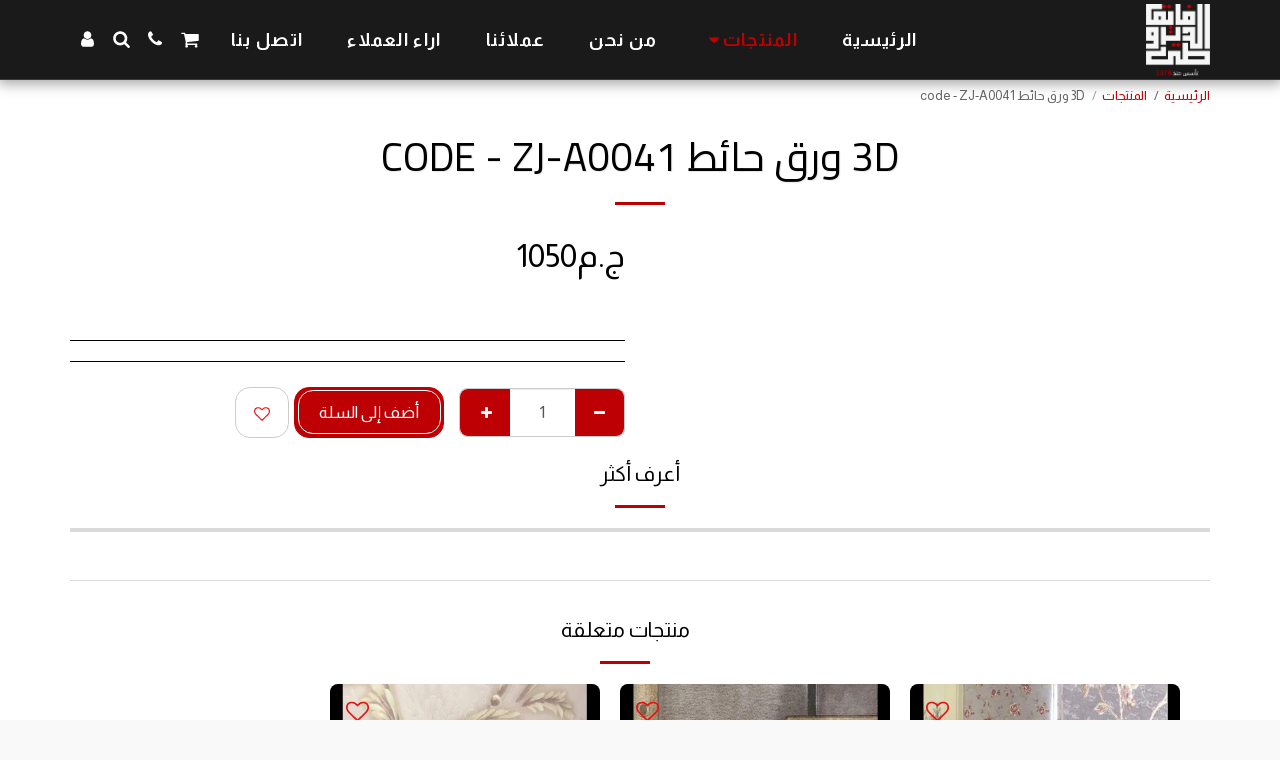

--- FILE ---
content_type: text/css; charset: UTF-8;charset=UTF-8
request_url: https://cdn-cms-s-8-4.f-static.net/versions/2/js/js.php?v=y84124423230&umk=5-17-106-112-167-169
body_size: 237660
content:
jQuery(function($) {TestimonialsModuleInitialize_Layout1_Layout8_Layout9();});function TestimonialsModuleInitialize_Layout1_Layout8_Layout9() {$(document).on('s123.page.ready', function( event ) {var $sections = $('.s123-module-testimonials.layout-1, .s123-module-testimonials.layout-8, .s123-module-testimonials.layout-9');$sections.each(function( index ) {var $s = $(this);var $carousel = $s.find('[data-ride="carousel"]');var layout_customize = $s.find('.layout-customize').length > 0 ? tryParseJSON($s.find('.layout-customize').val()) : '';var testimonialsInterval = 10000;if ( layout_customize != '' ) {testimonialsInterval = layout_customize.testimonialsInterval * 1000;}
$carousel.carousel({interval: isMobileDevice.any() ? false : testimonialsInterval});$carousel.find('.carousel-control.left').click(function() {$carousel.carousel('prev');});$carousel.find('.carousel-control.right').click(function() {$carousel.carousel('next');});$carousel.find('.carousel-indicators li').click(function(){$carousel.carousel($(this).data('slide-to'));});});});$( document ).on( "s123.page.load", function( event ) {setTestimonialsHeight();});if ( IsWizard() ) {$(document).on('wizard.preview.device.changed', function( event ) {setTestimonialsHeight();});}
function setTestimonialsHeight() {var $sections = $('.s123-module-testimonials.layout-1, .s123-module-testimonials.layout-8, .s123-module-testimonials.layout-9');$sections.each(function( index ) {var $s = $(this);var $carousel = $s.find('[data-ride="carousel"]');$carousel.find('.item, .testimonial-image').css({ minHeight: '' });if ( !IsIE11() ) {var selector = $s.hasClass('layout-8') && findBootstrapEnvironment() !== 'xs' ? '.testimonial-image' : '.item';$carousel.find(selector).css({minHeight: Math.max.apply(Math, $carousel.find('.item').map(function() { return $(this).outerHeight(); }))});}});}}
jQuery(function($) {TestimonialsModuleInitialize_Layouts();setTimeout(function() {var $globalSections = $('.global-layout-2');if ($globalSections.length > 0 && typeof window.GlobalLayout2 === 'undefined') {const script = document.createElement('script');script.src = '/versions/2/wizard/modules/globalLayouts/globalLayout-vertical-scroll/js/module.globalLayout-2.js';document.head.appendChild(script);}}, 500);});function TestimonialsModuleInitialize_Layouts() {$(document).on('s123.page.ready', function( event ) {var $sections = $('.s123-module-testimonials');$sections.each(function( index ) {var $s = $(this);var $categories = $s.find('.testimonials-category');var categories = new ModuleLayoutCategories({$items :  $s.find('.testimonials-category'),$categoriesContainer : $s.find('.categories-panel'),$filterButton : $s.find('.items-responsive-filter'),$categories : $s.find('.items-categories-container li')});if ($s.hasClass('layout-13')) {initializeTestimonialsLayout13($s);}
if ($s.hasClass('layout-14') && $s.hasClass('global-layout-2')) {if (typeof window.GlobalLayout2 === 'undefined') {const script = document.createElement('script');script.src = '/versions/2/wizard/modules/globalLayouts/globalLayout-vertical-scroll/js/module.globalLayout-2.js';script.onload = function() {if (typeof window.GlobalLayout2 !== 'undefined') {window.GlobalLayout2.initialize();}};document.head.appendChild(script);} else {if (typeof window.GlobalLayout2.initialize === 'function') {window.GlobalLayout2.initialize();}}}});});}
function initializeTestimonialsLayout13($section) {var $rows = $section.find('.testimonials-row[data-animate="true"]');if ($rows.length === 0) return;function adjustAnimationForScreenSize() {$rows.each(function() {var $row = $(this);var $grid = $row.find('.testimonials-grid');var baseDuration = parseFloat($row.attr('data-animation-duration')) || 30;var totalItems = parseInt($row.attr('data-total-items')) || 0;var originalItems = parseInt($row.attr('data-original-items')) || 0;if (totalItems === 0 || originalItems === 0) return;var screenWidth = $(window).width();var baseScreenWidth = 1920; // Desktop width used in PHP calculation
var itemWidth = screenWidth <= 767 ? 250 : 280; // Mobile vs Desktop
var screenRatio = baseScreenWidth / screenWidth;var adjustedDuration = baseDuration * Math.sqrt(screenRatio); // Use sqrt for gentler scaling
var itemsOnScreen = Math.ceil(screenWidth / itemWidth);var itemRatio = Math.min(originalItems / itemsOnScreen, 3); // Cap at 3x
if (itemRatio < 1.5) {adjustedDuration *= 1.2; // 20% slower for sparse layouts
}
adjustedDuration = Math.max(9, Math.min(adjustedDuration, 106));$grid.css('animation-duration', adjustedDuration + 's');});}
adjustAnimationForScreenSize();var resizeTimer;$(window).on('resize', function() {clearTimeout(resizeTimer);resizeTimer = setTimeout(function() {adjustAnimationForScreenSize();}, 250);});}
jQuery(function($) {TestimonialsModuleInitialize_Layout12();});function TestimonialsModuleInitialize_Layout12() {$(document).on('s123.page.ready', function( event ) {var $sections = $('.s123-module-testimonials.layout-12');$sections.each(function( index ) {var $s = $(this);var $categories = $s.find('.testimonials-category');var categories = new ModuleLayoutCategories({$items :  $s.find('.testimonials-category'),$categoriesContainer : $s.find('.categories-panel'),$filterButton : $s.find('.items-responsive-filter'),$categories : $s.find('.items-categories-container li')});var $carousel = $($s.find('.testimonials-continuous-slider').get(0));var slidesToShow = whatScreen.any() == 'mobile' ? 1 : 3;$(window).on('resize', function() {if (whatScreen.any() == 'mobile') {slidesToShow = 1;} else {slidesToShow = 3;}
$carousel.slick('destroy');testimonialsLayout12Slick($carousel,slidesToShow);});if ( !$carousel.hasClass('slick-initialized') ) {testimonialsLayout12Slick($carousel,slidesToShow);}
$s.on('module_layout_categories.show', function (event, category) {$carousel.slick('destroy');$carousel = $s.find('.testimonials-category[data-categories-filter="'+category+'"] .testimonials-continuous-slider');if ( !$carousel.hasClass('slick-initialized') ) {testimonialsLayout12Slick($carousel,slidesToShow);}});});});}
function testimonialsLayout12Slick( $carousel, slidesToShow ) {$carousel.slick({slidesToShow: slidesToShow,  // number of slides to show at once
slidesToScroll: 1,  // number of slides to scroll at once
autoplay: true,infinite: true,speed: 8000,  // speed of the transition, play with this value to achieve desired effect
autoplaySpeed: 0,  // no delay between auto-play transitions
cssEase: 'linear',  // this gives the linear movement between slides
arrows: false,  // optional: disable arrows
pauseOnHover: true,  // optional: prevent pause when hover
draggable: false,centerMode: false,rtl: $('html').attr('dir') == 'rtl' ? true : false,adaptiveHeight: true});}
jQuery(function($) {TestimonialsModuleInitialize_Layout16();});function TestimonialsModuleInitialize_Layout16() {$(document).on('s123.page.ready', function(event) {var $sections = $('.s123-module-testimonials.layout-16');$sections.each(function(index) {var $s = $(this);var $categories = $s.find('.testimonials-category');var layout_customize = $s.find('.layout-customize').length > 0 ? tryParseJSON($s.find('.layout-customize').val()) : '';var categories = new ModuleLayoutCategories({$items: $s.find('.testimonials-category'),$categoriesContainer: $s.find('.categories-panel'),$filterButton: $s.find('.items-responsive-filter'),$categories: $s.find('.items-categories-container li')});$categories.each(function(catIndex) {var $category = $(this);initializeTestimonialStack($category, layout_customize);});});});}
function initializeTestimonialStack($category, layout_customize) {if ($category.data('testimonials-initialized')) {return;}
var $cards = $category.find('.testimonial-card');var $prevBtn = $category.find('.testimonials-stack-prev');var $nextBtn = $category.find('.testimonials-stack-next');var autoRotateInterval = null;var isAnimating = false;var isMouseHovering = false;var isEditableFocused = false;var rotationInterval = 10000;if ($cards.length === 0) return;var categoryId = $category.attr('data-categories-filter') || 'default-' + Math.random().toString(36).substr(2, 9);var visibilityEventName = 'visibilitychange.testimonials-' + categoryId;$category.data('testimonials-initialized', true);var allItems = [];$cards.each(function(index) {allItems.push({element: $(this),uniqueId: $(this).data('unique-id'),itemIndex: $(this).data('item-index')});});var currentIndex = 0;var totalItems = allItems.length;var cardCountClass = 'cards-' + Math.min(totalItems, 5);$category.find('.testimonials-stack-wrapper').addClass(cardCountClass);function rotateForward() {if (document.hidden) return;if (isAnimating || totalItems <= 1) return;isAnimating = true;$cards.addClass('animating');var maxPosition = totalItems - 1; // Highest position (e.g., 5 for 6 cards)
var movedCardId = null;$cards.each(function() {var $card = $(this);var currentPos = parseInt($card.attr('data-stack-position'));if (currentPos === maxPosition) {$card.attr('data-stack-position', 0);movedCardId = $card.data('unique-id');}});setTimeout(function() {if (document.hidden) {$cards.removeClass('animating');isAnimating = false;return;}
$cards.each(function() {var $card = $(this);var currentPos = parseInt($card.attr('data-stack-position'));var cardId = $card.data('unique-id');if (cardId !== movedCardId && currentPos !== maxPosition) {var newPos = currentPos + 1;$card.attr('data-stack-position', newPos);}});}, 200);currentIndex = (currentIndex - 1 + totalItems) % totalItems;setTimeout(function() {if (document.hidden) {$cards.removeClass('animating');isAnimating = false;return;}
$cards.removeClass('animating');isAnimating = false;}, 700);}
function rotateBackward() {if (document.hidden) return;if (isAnimating || totalItems <= 1) return;isAnimating = true;$cards.addClass('animating');var maxPosition = totalItems - 1; // Highest position (e.g., 5 for 6 cards)
var movedCardId = null;$cards.each(function() {var $card = $(this);var currentPos = parseInt($card.attr('data-stack-position'));if (currentPos === 0) {$card.attr('data-stack-position', maxPosition);movedCardId = $card.data('unique-id');}});setTimeout(function() {if (document.hidden) {$cards.removeClass('animating');isAnimating = false;return;}
$cards.each(function() {var $card = $(this);var currentPos = parseInt($card.attr('data-stack-position'));var cardId = $card.data('unique-id');if (cardId !== movedCardId && currentPos > 0) {var newPos = currentPos - 1;$card.attr('data-stack-position', newPos);}});}, 200);currentIndex = (currentIndex + 1) % totalItems;setTimeout(function() {if (document.hidden) {$cards.removeClass('animating');isAnimating = false;return;}
$cards.removeClass('animating');isAnimating = false;}, 700);}
function shouldPauseRotation() {return isMouseHovering || isEditableFocused;}
function updateRotationState() {if (shouldPauseRotation()) {stopAutoRotate();} else {startAutoRotate();}}
function startAutoRotate() {if (shouldPauseRotation()) {return;}
stopAutoRotate();if (totalItems > 1) {autoRotateInterval = setInterval(function() {rotateForward();}, rotationInterval); // 10 seconds
}}
function stopAutoRotate() {if (autoRotateInterval) {clearInterval(autoRotateInterval);autoRotateInterval = null;}}
function resetAutoRotate() {stopAutoRotate();startAutoRotate();}
$nextBtn.on('click', function(e) {e.preventDefault();rotateForward();resetAutoRotate();});$prevBtn.on('click', function(e) {e.preventDefault();rotateBackward();resetAutoRotate();});$cards.on('mouseenter', function() {isMouseHovering = true;updateRotationState();});$cards.on('mouseleave', function() {isMouseHovering = false;updateRotationState();});$category.on('focus', '[data-inline-edit-field]', function() {isEditableFocused = true;updateRotationState();});$category.on('blur', '[data-inline-edit-field]', function() {isEditableFocused = false;updateRotationState();});$category.find('.testimonial-favicon-link[data-rel="tooltip"]').each(function() {if (typeof $(this).tooltip === 'function') {$(this).tooltip();}});$(document).on('keydown', function(e) {if (!$category.is(':visible')) return;if ( isEditableFocused ) return;if (e.keyCode === 37) {rotateBackward();resetAutoRotate();} else if (e.keyCode === 39) {rotateForward();resetAutoRotate();}});startAutoRotate();$(document).off(visibilityEventName).on(visibilityEventName, function() {if (document.hidden) {stopAutoRotate();$cards.removeClass('animating');isAnimating = false;} else {if ($category.is(':visible')) {isAnimating = false; // Ensure flag is reset
updateRotationState();}}});$category.on('module_layout_categories.hide', function() {stopAutoRotate();$(document).off(visibilityEventName);$category.removeData('testimonials-initialized');});$category.on('module_layout_categories.show', function() {updateRotationState();});}
jQuery(function($) {GlobalCarouselModuleInitialize();});function GlobalCarouselModuleInitialize() {$( document ).on( "module_layout_categories.shown", function( event, categoryFilter ) {requestAnimationFrame(function() {var $visibleCarousels = $('.global-carousel-category[data-categories-filter="' + categoryFilter + '"] .s123-module-global-carousel-slider');$visibleCarousels.each(function() {var $carousel = $(this);var $section = $carousel.closest('.s123-module');var layout_customize = $section.find('.layout-customize').length > 0 ? tryParseJSON($section.find('.layout-customize').val()) : '';var intervalSetting = layout_customize && (layout_customize.carouselInterval || layout_customize.testimonialsInterval);var globalCarouselInterval = intervalSetting ? intervalSetting * 1000 : 10000;var carouselId = $carousel.attr('data-carousel-id') || 'unknown';if (!$carousel.data('carousel-initialized')) {initializeGlobalCarousel($carousel, globalCarouselInterval);} else {$carousel.data('currentIndex', 0);var $dots = $carousel.find('.s123-module-global-carousel-dot');$dots.removeClass('active').first().addClass('active');var $track = $carousel.find('.s123-module-global-carousel-track');if ($track.length > 0) {$track.css('transition', 'transform 0.5s ease');$track.css('transform', 'translateX(0px)');}}
bindCarouselArrowEvents($carousel);if (typeof S123 !== 'undefined' && S123.s123IconToSvg) {$(document).trigger('s123.page.ready.s123IconToSvg');}});setGlobalCarouselHeight();});});$(document).on('s123.page.ready', function( event ) {var $sections = $('.s123-module').has('.s123-module-global-carousel-slider');$sections.each(function() {var $s = $(this);if ($s.find('.items-categories-container li').length > 0) {var categories = new ModuleLayoutCategories({$items: $s.find('.global-carousel-category'),$categoriesContainer: $s.find('.s123-categories'),$filterButton: $s.find('.items-responsive-filter'),$categories: $s.find('.items-categories-container li')});}});var $carousels = $('.s123-module-global-carousel-slider').filter(function() {return $(this).closest('.global-carousel-category').is(':visible');});$carousels.each(function( index ) {var $carousel = $(this);var $section = $carousel.closest('.s123-module');var layout_customize = $section.find('.layout-customize').length > 0 ? tryParseJSON($section.find('.layout-customize').val()) : '';var globalCarouselInterval = 10000;if ( layout_customize != '' ) {var intervalSetting = layout_customize.carouselInterval || layout_customize.testimonialsInterval;if (intervalSetting) {globalCarouselInterval = intervalSetting * 1000;}}
initializeGlobalCarousel($carousel, globalCarouselInterval);bindCarouselArrowEvents($carousel);if (typeof S123 !== 'undefined' && S123.s123IconToSvg) {$(document).trigger('s123.page.ready.s123IconToSvg');}});});$( document ).on( "s123.page.load", function( event ) {setGlobalCarouselHeight();});if ( IsWizard() ) {$(document).on('wizard.preview.device.changed', function( event ) {setGlobalCarouselHeight();});}}
function bindCarouselArrowEvents($carousel) {var isRTL = $('html').attr('dir') === 'rtl';var carouselId = $carousel.attr('data-carousel-id') || 'default';$carousel.find('.s123-module-global-carousel-arrow-right, .s123-module-global-carousel-arrow-left, .s123-module-global-carousel-dot').off('click.globalCarousel' + carouselId);$carousel.find('.s123-module-global-carousel-arrow-right').on('click.globalCarousel' + carouselId, function(e) {e.preventDefault();e.stopPropagation();if (isRTL) {$carousel.trigger('globalCarousel.next');} else {$carousel.trigger('globalCarousel.next');}});$carousel.find('.s123-module-global-carousel-arrow-left').on('click.globalCarousel' + carouselId, function(e) {e.preventDefault();e.stopPropagation();if (isRTL) {$carousel.trigger('globalCarousel.prev');} else {$carousel.trigger('globalCarousel.prev');}});$carousel.find('.s123-module-global-carousel-dot').on('click.globalCarousel' + carouselId, function(e){e.preventDefault();e.stopPropagation();$carousel.trigger('globalCarousel.goTo', $(this).data('slide-to'));});}
function initializeGlobalCarousel($carousel, globalCarouselInterval) {var $track = $carousel.find('.s123-module-global-carousel-track');var $slides = $carousel.find('.s123-module-global-carousel-slide');var $dots = $carousel.find('.s123-module-global-carousel-dot');if ($carousel.data('carousel-initialized')) {return;}
$carousel.data('carousel-initialized', true);var originalSlides = parseInt($carousel.attr('data-original-slides')) || $slides.length;var totalSlides = $slides.length;$carousel.data('currentIndex', 0);$carousel.data('originalSlides', originalSlides);$carousel.data('totalSlides', totalSlides);var slideWidth = $slides.first().outerWidth();var slideGap = 20;var slideStep = slideWidth + slideGap;var originalItemsData = [];try {originalItemsData = JSON.parse($carousel.attr('data-original-items') || '[]');} catch(e) {console.error('Failed to parse original items data');}
$carousel.data('originalItemsData', originalItemsData);function addClonesAtEnd() {var originalSlides = $carousel.data('originalSlides');var $currentSlides = $track.find('.s123-module-global-carousel-slide');var currentCount = $currentSlides.length;for (var i = 0; i < originalSlides; i++) {var $originalSlide = $currentSlides.eq(i);var $clone = $originalSlide.clone(true);$clone.attr('data-slide-index', currentCount + i);$clone.attr('data-is-clone', 'true');$track.append($clone);}
$carousel.data('totalSlides', $track.find('.s123-module-global-carousel-slide').length);if (typeof lazyLoadInit === 'function') {lazyLoadInit();}}
function recalculateDimensions() {var $currentSlides = $track.find('.s123-module-global-carousel-slide');if ($currentSlides.length === 0) return;slideWidth = $currentSlides.first().outerWidth();slideStep = slideWidth + slideGap;var windowWidth = $(window).width();if (windowWidth >= 768 && windowWidth <= 1024) {slideGap = 18;slideStep = slideWidth + slideGap;} else if (windowWidth <= 767) {slideGap = 15;slideStep = slideWidth + slideGap;} else {slideGap = 20;slideStep = slideWidth + slideGap;}}
function updateSliderPosition(instant) {var isRTL = $('html').attr('dir') === 'rtl';var translateX;var currentIndex = $carousel.data('currentIndex') || 0;var originalSlides = $carousel.data('originalSlides');if (instant) {$track.addClass('no-transition');$track[0].offsetHeight;}
if (isRTL) {translateX = (currentIndex * slideStep);} else {translateX = -(currentIndex * slideStep);}
$track.css('transform', 'translateX(' + translateX + 'px)');if (instant) {requestAnimationFrame(function() {$track.removeClass('no-transition');});}
var mappedIndex = currentIndex % originalSlides;$dots.removeClass('active');if ($dots.length > 0) {$dots.eq(mappedIndex).addClass('active');}}
function nextSlide() {var currentIndex = $carousel.data('currentIndex') || 0;var originalSlides = $carousel.data('originalSlides');var totalSlides = $carousel.data('totalSlides');var shouldStartCloning = true;if (originalSlides > 10 && currentIndex < 5) {shouldStartCloning = false;}
var nextIndex = currentIndex + 1;if (shouldStartCloning && nextIndex > 0 && nextIndex % originalSlides === 0) {var nextSet = Math.floor(nextIndex / originalSlides);if (nextSet >= 2) {recalculateDimensions();$track.addClass('no-transition');$track.css('transition', 'none');$track[0].offsetHeight; // Force reflow
var $currentSlides = $track.find('.s123-module-global-carousel-slide');$currentSlides.slice(0, originalSlides).remove();currentIndex = currentIndex - originalSlides;nextIndex = nextIndex - originalSlides;$carousel.data('currentIndex', currentIndex);totalSlides = $track.find('.s123-module-global-carousel-slide').length;$carousel.data('totalSlides', totalSlides);$track.find('.s123-module-global-carousel-slide').each(function(idx) {$(this).attr('data-slide-index', idx);});var isRTL = $('html').attr('dir') === 'rtl';var translateX = isRTL ? (currentIndex * slideStep) : -(currentIndex * slideStep);$track.css('transform', 'translateX(' + translateX + 'px)');$track[0].offsetHeight;$track.removeClass('no-transition');$track.css('transition', '');}}
currentIndex = nextIndex;$carousel.data('currentIndex', currentIndex);totalSlides = $carousel.data('totalSlides');var needsClones = currentIndex >= totalSlides - (originalSlides * 2);if (shouldStartCloning && needsClones) {addClonesAtEnd();addClonesAtEnd();$carousel.data('totalSlides', $track.find('.s123-module-global-carousel-slide').length);}
updateSliderPosition(false);}
function prevSlide() {var currentIndex = $carousel.data('currentIndex') || 0;currentIndex = currentIndex - 1;if (currentIndex < 0) {currentIndex = 0;}
$carousel.data('currentIndex', currentIndex);updateSliderPosition(false);}
function goToSlide(index) {var originalSlides = $carousel.data('originalSlides');var currentIndex = $carousel.data('currentIndex') || 0;var currentSet = Math.floor(currentIndex / originalSlides);var targetIndex = (currentSet * originalSlides) + index;var totalSlides = $carousel.data('totalSlides');if (targetIndex >= 0 && targetIndex < totalSlides) {$carousel.data('currentIndex', targetIndex);updateSliderPosition(false);}}
var carouselId = $carousel.attr('data-carousel-id') || 'default';$carousel.off('globalCarousel.next.carousel' + carouselId + ' globalCarousel.prev.carousel' + carouselId + ' globalCarousel.goTo.carousel' + carouselId);var autoPlayInterval;var startAutoPlay, stopAutoPlay;if (globalCarouselInterval && globalCarouselInterval > 0) {if (typeof isMobileDevice !== 'undefined' && !isMobileDevice.any()) {startAutoPlay = function() {stopAutoPlay(); // Clear any existing interval
autoPlayInterval = setInterval(function() {nextSlide();}, globalCarouselInterval);};stopAutoPlay = function() {if (autoPlayInterval) {clearInterval(autoPlayInterval);autoPlayInterval = null;}};var carouselId = $carousel.attr('data-carousel-id') || $carousel.attr('data-total-slides') || Math.random().toString(36);$(document).off('visibilitychange.globalCarousel' + carouselId);$(window).off('blur.globalCarousel' + carouselId);$(window).off('focus.globalCarousel' + carouselId);$(window).on('blur.globalCarousel' + carouselId, function() {stopAutoPlay();});$(window).on('focus.globalCarousel' + carouselId, function() {$carousel.data('currentIndex', 0);requestAnimationFrame(function() {recalculateDimensions();updateSliderPosition(false);startAutoPlay();});});startAutoPlay();}}
$carousel.on('globalCarousel.next.carousel' + carouselId, function() {nextSlide();if (typeof startAutoPlay === 'function') {startAutoPlay();}});$carousel.on('globalCarousel.prev.carousel' + carouselId, function() {prevSlide();if (typeof startAutoPlay === 'function') {startAutoPlay();}});$carousel.on('globalCarousel.goTo.carousel' + carouselId, function(event, index) {goToSlide(index);if (typeof startAutoPlay === 'function') {startAutoPlay();}});$(window).off('resize.globalSlider' + carouselId).on('resize.globalSlider' + carouselId, function() {recalculateDimensions();updateSliderPosition(false);setGlobalCarouselHeight();});requestAnimationFrame(function() {recalculateDimensions();updateSliderPosition(false);setGlobalCarouselHeight();});}
function setGlobalCarouselHeight() {var $sections = $('.s123-module-global-carousel-slider').closest('.s123-module');$sections.each(function() {var $s = $(this);var $carousel = $s.find('.s123-module-global-carousel-slider');$carousel.find('.s123-module-global-carousel-slide, .box').css({ minHeight: '' });});}
function tryParseJSON(jsonString) {try {var o = JSON.parse(jsonString);if (o && typeof o === "object") {return o;}} catch (e) {return false;}
return false;}
function Comments_Initialize( settings ) {var that = this;var $s123CommentsContainer = $('#'+settings.id);var $commentsForm = $s123CommentsContainer.find('.commentsForm');var $commentsContainer;var Rating = {};var submitMessage = {};var hasRating = false;that.onLoad = settings.onLoad;that.onFormSubmit = settings.onFormSubmit;that.customLabels = settings.customLabels ? settings.customLabels : {};switch( settings.type ) {case 0:$commentsContainer 	= $s123CommentsContainer.find('#commentsContainer');submitMessage.title = translations.sent;submitMessage.message = translations.blogReviewMessage;break;case 1:$commentsContainer 	= $s123CommentsContainer.find('#commentsContainer');hasRating = true;break;default:return;break;}
that.init = function() {that.loadComments(false);};that.showSubcomments = function ( subComments, $commentsContainer ) {$.each(subComments,function( index, comment ) {var $parentComments = $commentsContainer.find('.commentBox');$.each($parentComments,function( index, parentComment ) {if ($(this).data('comment-id') == comment.parentID ) {$(parentComment).find('.sub-comments-div').append(that.comment_HTML(comment.title,comment.time,comment.message,comment.isAdmin));}});});};that.comment_HTML = function ( title, time, message, isAdmin ) {var html ='';html += '<div class="sub-comments-div-box">';html += '<h4 class="title">'+(isAdmin ? (S123.s123IconToSvg.getHtml('shield','') + ' ' + translations.admin) : title)+'</h4>';html += '<small class="time">'+time+'</small><br/>';html += '<div class="message">'+message+'</div>';html += '</div>';return html;};that.submitHandler = function ( $form ) {var forms_GoogleRecaptcha = new Forms_GoogleRecaptcha();forms_GoogleRecaptcha.init($form);$form.validate({errorElement: 'div',errorClass: 'help-block',focusInvalid: true,ignore: "",highlight: function (e) {$(e).closest('.form-group').removeClass('has-info').addClass('has-error');},success: function (e) {$(e).closest('.form-group').removeClass('has-error');$(e).remove();}});$form.off('submit.commentsForm').off('submit.commentsForm').on('submit.commentsForm', function( event ) {event.preventDefault();if ( hasRating ) {var formValid = $form.valid();var ratingValid = Rating.valid();if ( !formValid || !ratingValid ) return;} else {if ( !$form.valid() ) return;}
if ( forms_GoogleRecaptcha.isActive && !forms_GoogleRecaptcha.isGotToken ) {forms_GoogleRecaptcha.getToken();return false;}
$form.find('.blogSubmitButton').prop('disabled', true);$form.find('.blogSubmitButton').html(S123.s123IconToSvg.getHtml('spinner','fa-spin',''));$.ajax({type: "POST",url: "/versions/2/wizard/comments/addShowComments.php",data: $form.serialize(),success: function( data ) {var dataObj = tryParseJSON(data);if ( dataObj.blockComment  == '1' ) {that.showManagerApproveMessage();}
that.loadComments(data.commentsHtml);$form.trigger('reset');forms_GoogleRecaptcha.reset();$form.find('.blogSubmitButton').prop('disabled', false);$form.find('.blogSubmitButton').html($form.find('.blogSubmitButton').data('text'));WizardNotificationUpdate();if ( that.onFormSubmit ) that.onFormSubmit.call(this,dataObj.newCommentID,dataObj.blockComment);}});return false;});};that.showManagerApproveMessage = function () {if ( !submitMessage.message ) return;bootbox.alert({title: submitMessage.title,message: submitMessage.message,className: 'contactUsConfirm',buttons: {ok: {label: translations.Ok}},backdrop: true});};that.showReplyModal = function (t,childForm) {var x = '';x += '<form class="row" method="post" style="margin:0px;">';x += '<div class="col-xs-12 col-sm-12">';x += '<div class="form-group">';x += '<textarea class="form-control comment_message" name="comment_message" placeholder="'+(that.customLabels.commentResponseText ? that.customLabels.commentResponseText : t.data('tran-comment'))+'" style="min-height: 150px;" required data-msg-required="'+t.data('tran-this-field-is-required')+'"></textarea>';x += '</div>';x += '<div class="row">';x += '<div class="col-xs-12 col-sm-6">';x += '<div class="form-group">';x += '<input type="text" name="contact_name" placeholder="'+(that.customLabels.commentName ? that.customLabels.commentName : t.data('tran-name'))+'" class="form-control" required data-msg-required="'+t.data('tran-this-field-is-required')+'">';x += '</div>';x += '</div>';x += '<div class="col-xs-12 col-sm-6">';x += '<div class="form-group">';x += '<input type="text" name="contact_email" placeholder="'+(that.customLabels.commentEmail ? that.customLabels.commentEmail : t.data('tran-email-address'))+'" class="form-control" required data-msg-required="'+t.data('tran-this-field-is-required')+'" data-rule-email="true" data-msg-email="'+t.data('tran-please-enter-valid-email')+'">';x += '</div>';x += '</div>';x += '</div>';x += '<div class="text-center">';x += '<button type="submit" class="btn btn-primary blogSubmitButton" data-text="'+t.data('tran-post-reply')+'">'+(that.customLabels.replyButtonText ? that.customLabels.replyButtonText : t.data('tran-post-reply'))+'</button>';x += '</div>';x += '<div class="text-center comments-message-text">';x += '<small>* '+(that.customLabels.commentMessage ? that.customLabels.commentMessage : t.data('tran-the-email-will-not-be-published-on-the-website'))+'</small>';x += '</div>';x += '</div>';x += '<input type="hidden" name="w" value="'+t.data('hidden-w')+'">';x += '<input type="hidden" name="websiteID" value="'+t.data('hidden-website-id')+'">';x += '<input type="hidden" name="uniquePageID" value="'+t.data('hidden-unique-page-id')+'">';x += '<input type="hidden" name="moduleID" value="'+t.data('module-id')+'">';x += '<input type="hidden" name="moduleTypeNUM" value="'+t.data('module-type')+'">';x += '<input type="hidden" name="tranW" value="'+websiteLanguageCountryFullCode+'">';x += '<input type="hidden" class="commentTo" name="commentTo" value="'+t.data('hidden-comment-to')+'">';x += '<input type="hidden" name="act" value="addShow">';x += '</form>';childForm.html(x);that.submitHandler(childForm.find('form'));};Rating = new function() {var R = this;R.init = function( settings ) {if ( !settings.hasRating ) return;R.$form = settings.$form;R.$input = settings.$input;R.$json = settings.$json;if ( R.$form.length === 0 ) return;R.$raty = R.$form.find('.rating-plugin');R.$raty.raty({starType: 'i',cancel: false,number: 5,hints: R.getHints(),starHalf: (IsIE11() ? 'fa fa-star-half star-half' : 'star-half svg-m'),starOff: (IsIE11() ? 'fa fa-star-o star-o' : 'star-o svg-m'),starOn: (IsIE11() ? 'fa fa-star star' : 'star svg-m'),click: function( rating ,event ) {R.$input.val(rating);R.valid();}});};R.getHints = function() {var json = tryParseJSON(R.$json.val());if ( !json ) {return hints = [translations.reviewBad,translations.reviewPoor,translations.reviewRegular,translations.reviewGood,translations.reviewGorgeous];} else {return hints = json.hints;}};R.valid = function() {var valid = $.isNumeric(R.$input.val()) && parseInt(R.$input.val()) > 0;var $parent = R.$raty.closest('.form-group');$parent.removeClass('.has-error');$parent.find('#ratingError').remove();if ( !valid ) {$parent.addClass('has-error');$parent.append('<div id="ratingError" class="text-center help-block">'+R.$raty.data('msg-required')+'</div>');}
return valid;};};that.loadComments = function( commentsHtml ) {if ( !commentsHtml ) {loadCommentsByAjax();} else {addCommentsToPage(commentsHtml);}
$commentsForm.find('.blogCommentsBox #comment_message').focus(function() {$commentsForm.find('.blogCommentsBox').addClass('active');});that.submitHandler($commentsForm);Rating.init({$form: $commentsForm,$input: $commentsForm.find('.rating'),$json: $commentsForm.find('.rating-plugin-data'),hasRating: hasRating});};function loadCommentsByAjax() {$.ajax({type: "POST",url: '/versions/2/wizard/comments/addShowComments.php',data: {w: $('#w').val(),websiteID: $('#websiteID').val(),disableCssFiles: 1,moduleID: $commentsContainer.data('module-id'),moduleTypeNUM: $commentsContainer.data('module-type-num'),uniquePageID: $commentsContainer.data('unique-page-id'),tranW: $commentsContainer.data('tran-w'),act: $commentsContainer.data('action')},success: function( data ) {data = tryParseJSON(data);if ( !data ) return;addCommentsToPage(data.commentsHtml);}});}
function addCommentsToPage( commentsHtml ) {$commentsContainer.html(commentsHtml);$commentsContainer.find('.blog-reply-to').each(function( index, replyLink ) {$(replyLink).off('click').on('click',function() {$childForm = $(this).closest('.commentBox').find('.blogReplyForm');if ($childForm.hasClass('hidden')) {that.showReplyModal($(this),$childForm);$('.blogReplyForm').addClass('hidden');$('.blog-reply-to').html($(this).data('text-reply'));$(this).html($(this).data('text-hide'));$childForm.removeClass('hidden');} else {$childForm.addClass('hidden');$(this).html($(this).data('text-reply'));}
$childForm.find('.comment_message').select();});});var subComments = tryParseJSON($commentsContainer.find('.sub-comments').html());that.showSubcomments(subComments,$commentsContainer);if ( hasRating) {if ( that.onLoad ) that.onLoad.call(this,$commentsContainer.find('.commentBox').length,$commentsContainer.find('#reviewAvg').val(),false);}}
that.init();}
/*! Isotope PACKAGED v3.0.5 Licensed GPLv3 for open source use or Isotope Commercial License for commercial use https://isotope.metafizzy.co Copyright 2017 Metafizzy */
!function(t,e){"function"==typeof define&&define.amd?define("jquery-bridget/jquery-bridget",["jquery"],function(i){return e(t,i)}):"object"==typeof module&&module.exports?module.exports=e(t,require("jquery")):t.jQueryBridget=e(t,t.jQuery)}(window,function(t,e){"use strict";function i(i,s,a){function u(t,e,o){var n,s="$()."+i+'("'+e+'")';return t.each(function(t,u){var h=a.data(u,i);if(!h)return void r(i+" not initialized. Cannot call methods, i.e. "+s);var d=h[e];if(!d||"_"==e.charAt(0))return void r(s+" is not a valid method");var l=d.apply(h,o);n=void 0===n?l:n}),void 0!==n?n:t}function h(t,e){t.each(function(t,o){var n=a.data(o,i);n?(n.option(e),n._init()):(n=new s(o,e),a.data(o,i,n))})}a=a||e||t.jQuery,a&&(s.prototype.option||(s.prototype.option=function(t){a.isPlainObject(t)&&(this.options=a.extend(!0,this.options,t))}),a.fn[i]=function(t){if("string"==typeof t){var e=n.call(arguments,1);return u(this,t,e)}return h(this,t),this},o(a))}function o(t){!t||t&&t.bridget||(t.bridget=i)}var n=Array.prototype.slice,s=t.console,r="undefined"==typeof s?function(){}:function(t){s.error(t)};return o(e||t.jQuery),i}),function(t,e){"function"==typeof define&&define.amd?define("ev-emitter/ev-emitter",e):"object"==typeof module&&module.exports?module.exports=e():t.EvEmitter=e()}("undefined"!=typeof window?window:this,function(){function t(){}var e=t.prototype;return e.on=function(t,e){if(t&&e){var i=this._events=this._events||{},o=i[t]=i[t]||[];return o.indexOf(e)==-1&&o.push(e),this}},e.once=function(t,e){if(t&&e){this.on(t,e);var i=this._onceEvents=this._onceEvents||{},o=i[t]=i[t]||{};return o[e]=!0,this}},e.off=function(t,e){var i=this._events&&this._events[t];if(i&&i.length){var o=i.indexOf(e);return o!=-1&&i.splice(o,1),this}},e.emitEvent=function(t,e){var i=this._events&&this._events[t];if(i&&i.length){i=i.slice(0),e=e||[];for(var o=this._onceEvents&&this._onceEvents[t],n=0;n<i.length;n++){var s=i[n],r=o&&o[s];r&&(this.off(t,s),delete o[s]),s.apply(this,e)}return this}},e.allOff=function(){delete this._events,delete this._onceEvents},t}),function(t,e){"use strict";"function"==typeof define&&define.amd?define("get-size/get-size",[],function(){return e()}):"object"==typeof module&&module.exports?module.exports=e():t.getSize=e()}(window,function(){"use strict";function t(t){var e=parseFloat(t),i=t.indexOf("%")==-1&&!isNaN(e);return i&&e}function e(){}function i(){for(var t={width:0,height:0,innerWidth:0,innerHeight:0,outerWidth:0,outerHeight:0},e=0;e<h;e++){var i=u[e];t[i]=0}return t}function o(t){var e=getComputedStyle(t);return e||a("Style returned "+e+". Are you running this code in a hidden iframe on Firefox? See http://bit.ly/getsizebug1"),e}function n(){if(!d){d=!0;var e=document.createElement("div");e.style.width="200px",e.style.padding="1px 2px 3px 4px",e.style.borderStyle="solid",e.style.borderWidth="1px 2px 3px 4px",e.style.boxSizing="border-box";var i=document.body||document.documentElement;i.appendChild(e);var n=o(e);s.isBoxSizeOuter=r=200==t(n.width),i.removeChild(e)}}function s(e){if(n(),"string"==typeof e&&(e=document.querySelector(e)),e&&"object"==typeof e&&e.nodeType){var s=o(e);if("none"==s.display)return i();var a={};a.width=e.offsetWidth,a.height=e.offsetHeight;for(var d=a.isBorderBox="border-box"==s.boxSizing,l=0;l<h;l++){var f=u[l],c=s[f],m=parseFloat(c);a[f]=isNaN(m)?0:m}var p=a.paddingLeft+a.paddingRight,y=a.paddingTop+a.paddingBottom,g=a.marginLeft+a.marginRight,v=a.marginTop+a.marginBottom,_=a.borderLeftWidth+a.borderRightWidth,I=a.borderTopWidth+a.borderBottomWidth,z=d&&r,x=t(s.width);x!==!1&&(a.width=x+(z?0:p+_));var S=t(s.height);return S!==!1&&(a.height=S+(z?0:y+I)),a.innerWidth=a.width-(p+_),a.innerHeight=a.height-(y+I),a.outerWidth=a.width+g,a.outerHeight=a.height+v,a}}var r,a="undefined"==typeof console?e:function(t){console.error(t)},u=["paddingLeft","paddingRight","paddingTop","paddingBottom","marginLeft","marginRight","marginTop","marginBottom","borderLeftWidth","borderRightWidth","borderTopWidth","borderBottomWidth"],h=u.length,d=!1;return s}),function(t,e){"use strict";"function"==typeof define&&define.amd?define("desandro-matches-selector/matches-selector",e):"object"==typeof module&&module.exports?module.exports=e():t.matchesSelector=e()}(window,function(){"use strict";var t=function(){var t=window.Element.prototype;if(t.matches)return"matches";if(t.matchesSelector)return"matchesSelector";for(var e=["webkit","moz","ms","o"],i=0;i<e.length;i++){var o=e[i],n=o+"MatchesSelector";if(t[n])return n}}();return function(e,i){return e[t](i)}}),function(t,e){"function"==typeof define&&define.amd?define("fizzy-ui-utils/utils",["desandro-matches-selector/matches-selector"],function(i){return e(t,i)}):"object"==typeof module&&module.exports?module.exports=e(t,require("desandro-matches-selector")):t.fizzyUIUtils=e(t,t.matchesSelector)}(window,function(t,e){var i={};i.extend=function(t,e){for(var i in e)t[i]=e[i];return t},i.modulo=function(t,e){return(t%e+e)%e},i.makeArray=function(t){var e=[];if(Array.isArray(t))e=t;else if(t&&"object"==typeof t&&"number"==typeof t.length)for(var i=0;i<t.length;i++)e.push(t[i]);else e.push(t);return e},i.removeFrom=function(t,e){var i=t.indexOf(e);i!=-1&&t.splice(i,1)},i.getParent=function(t,i){for(;t.parentNode&&t!=document.body;)if(t=t.parentNode,e(t,i))return t},i.getQueryElement=function(t){return"string"==typeof t?document.querySelector(t):t},i.handleEvent=function(t){var e="on"+t.type;this[e]&&this[e](t)},i.filterFindElements=function(t,o){t=i.makeArray(t);var n=[];return t.forEach(function(t){if(t instanceof HTMLElement){if(!o)return void n.push(t);e(t,o)&&n.push(t);for(var i=t.querySelectorAll(o),s=0;s<i.length;s++)n.push(i[s])}}),n},i.debounceMethod=function(t,e,i){var o=t.prototype[e],n=e+"Timeout";t.prototype[e]=function(){var t=this[n];t&&clearTimeout(t);var e=arguments,s=this;this[n]=setTimeout(function(){o.apply(s,e),delete s[n]},i||100)}},i.docReady=function(t){var e=document.readyState;"complete"==e||"interactive"==e?setTimeout(t):document.addEventListener("DOMContentLoaded",t)},i.toDashed=function(t){return t.replace(/(.)([A-Z])/g,function(t,e,i){return e+"-"+i}).toLowerCase()};var o=t.console;return i.htmlInit=function(e,n){i.docReady(function(){var s=i.toDashed(n),r="data-"+s,a=document.querySelectorAll("["+r+"]"),u=document.querySelectorAll(".js-"+s),h=i.makeArray(a).concat(i.makeArray(u)),d=r+"-options",l=t.jQuery;h.forEach(function(t){var i,s=t.getAttribute(r)||t.getAttribute(d);try{i=s&&JSON.parse(s)}catch(a){return void(o&&o.error("Error parsing "+r+" on "+t.className+": "+a))}var u=new e(t,i);l&&l.data(t,n,u)})})},i}),function(t,e){"function"==typeof define&&define.amd?define("outlayer/item",["ev-emitter/ev-emitter","get-size/get-size"],e):"object"==typeof module&&module.exports?module.exports=e(require("ev-emitter"),require("get-size")):(t.Outlayer={},t.Outlayer.Item=e(t.EvEmitter,t.getSize))}(window,function(t,e){"use strict";function i(t){for(var e in t)return!1;return e=null,!0}function o(t,e){t&&(this.element=t,this.layout=e,this.position={x:0,y:0},this._create())}function n(t){return t.replace(/([A-Z])/g,function(t){return"-"+t.toLowerCase()})}var s=document.documentElement.style,r="string"==typeof s.transition?"transition":"WebkitTransition",a="string"==typeof s.transform?"transform":"WebkitTransform",u={WebkitTransition:"webkitTransitionEnd",transition:"transitionend"}[r],h={transform:a,transition:r,transitionDuration:r+"Duration",transitionProperty:r+"Property",transitionDelay:r+"Delay"},d=o.prototype=Object.create(t.prototype);d.constructor=o,d._create=function(){this._transn={ingProperties:{},clean:{},onEnd:{}},this.css({position:"absolute"})},d.handleEvent=function(t){var e="on"+t.type;this[e]&&this[e](t)},d.getSize=function(){this.size=e(this.element)},d.css=function(t){var e=this.element.style;for(var i in t){var o=h[i]||i;e[o]=t[i]}},d.getPosition=function(){var t=getComputedStyle(this.element),e=this.layout._getOption("originLeft"),i=this.layout._getOption("originTop"),o=t[e?"left":"right"],n=t[i?"top":"bottom"],s=this.layout.size,r=o.indexOf("%")!=-1?parseFloat(o)/100*s.width:parseInt(o,10),a=n.indexOf("%")!=-1?parseFloat(n)/100*s.height:parseInt(n,10);r=isNaN(r)?0:r,a=isNaN(a)?0:a,r-=e?s.paddingLeft:s.paddingRight,a-=i?s.paddingTop:s.paddingBottom,this.position.x=r,this.position.y=a},d.layoutPosition=function(){var t=this.layout.size,e={},i=this.layout._getOption("originLeft"),o=this.layout._getOption("originTop"),n=i?"paddingLeft":"paddingRight",s=i?"left":"right",r=i?"right":"left",a=this.position.x+t[n];e[s]=this.getXValue(a),e[r]="";var u=o?"paddingTop":"paddingBottom",h=o?"top":"bottom",d=o?"bottom":"top",l=this.position.y+t[u];e[h]=this.getYValue(l),e[d]="",this.css(e),this.emitEvent("layout",[this])},d.getXValue=function(t){var e=this.layout._getOption("horizontal");return this.layout.options.percentPosition&&!e?t/this.layout.size.width*100+"%":t+"px"},d.getYValue=function(t){var e=this.layout._getOption("horizontal");return this.layout.options.percentPosition&&e?t/this.layout.size.height*100+"%":t+"px"},d._transitionTo=function(t,e){this.getPosition();var i=this.position.x,o=this.position.y,n=parseInt(t,10),s=parseInt(e,10),r=n===this.position.x&&s===this.position.y;if(this.setPosition(t,e),r&&!this.isTransitioning)return void this.layoutPosition();var a=t-i,u=e-o,h={};h.transform=this.getTranslate(a,u),this.transition({to:h,onTransitionEnd:{transform:this.layoutPosition},isCleaning:!0})},d.getTranslate=function(t,e){var i=this.layout._getOption("originLeft"),o=this.layout._getOption("originTop");return t=i?t:-t,e=o?e:-e,"translate3d("+t+"px, "+e+"px, 0)"},d.goTo=function(t,e){this.setPosition(t,e),this.layoutPosition()},d.moveTo=d._transitionTo,d.setPosition=function(t,e){this.position.x=parseInt(t,10),this.position.y=parseInt(e,10)},d._nonTransition=function(t){this.css(t.to),t.isCleaning&&this._removeStyles(t.to);for(var e in t.onTransitionEnd)t.onTransitionEnd[e].call(this)},d.transition=function(t){if(!parseFloat(this.layout.options.transitionDuration))return void this._nonTransition(t);var e=this._transn;for(var i in t.onTransitionEnd)e.onEnd[i]=t.onTransitionEnd[i];for(i in t.to)e.ingProperties[i]=!0,t.isCleaning&&(e.clean[i]=!0);if(t.from){this.css(t.from);var o=this.element.offsetHeight;o=null}this.enableTransition(t.to),this.css(t.to),this.isTransitioning=!0};var l="opacity,"+n(a);d.enableTransition=function(){if(!this.isTransitioning){var t=this.layout.options.transitionDuration;t="number"==typeof t?t+"ms":t,this.css({transitionProperty:l,transitionDuration:t,transitionDelay:this.staggerDelay||0}),this.element.addEventListener(u,this,!1)}},d.onwebkitTransitionEnd=function(t){this.ontransitionend(t)},d.onotransitionend=function(t){this.ontransitionend(t)};var f={"-webkit-transform":"transform"};d.ontransitionend=function(t){if(t.target===this.element){var e=this._transn,o=f[t.propertyName]||t.propertyName;if(delete e.ingProperties[o],i(e.ingProperties)&&this.disableTransition(),o in e.clean&&(this.element.style[t.propertyName]="",delete e.clean[o]),o in e.onEnd){var n=e.onEnd[o];n.call(this),delete e.onEnd[o]}this.emitEvent("transitionEnd",[this])}},d.disableTransition=function(){this.removeTransitionStyles(),this.element.removeEventListener(u,this,!1),this.isTransitioning=!1},d._removeStyles=function(t){var e={};for(var i in t)e[i]="";this.css(e)};var c={transitionProperty:"",transitionDuration:"",transitionDelay:""};return d.removeTransitionStyles=function(){this.css(c)},d.stagger=function(t){t=isNaN(t)?0:t,this.staggerDelay=t+"ms"},d.removeElem=function(){this.element.parentNode.removeChild(this.element),this.css({display:""}),this.emitEvent("remove",[this])},d.remove=function(){return r&&parseFloat(this.layout.options.transitionDuration)?(this.once("transitionEnd",function(){this.removeElem()}),void this.hide()):void this.removeElem()},d.reveal=function(){delete this.isHidden,this.css({display:""});var t=this.layout.options,e={},i=this.getHideRevealTransitionEndProperty("visibleStyle");e[i]=this.onRevealTransitionEnd,this.transition({from:t.hiddenStyle,to:t.visibleStyle,isCleaning:!0,onTransitionEnd:e})},d.onRevealTransitionEnd=function(){this.isHidden||this.emitEvent("reveal")},d.getHideRevealTransitionEndProperty=function(t){var e=this.layout.options[t];if(e.opacity)return"opacity";for(var i in e)return i},d.hide=function(){this.isHidden=!0,this.css({display:""});var t=this.layout.options,e={},i=this.getHideRevealTransitionEndProperty("hiddenStyle");e[i]=this.onHideTransitionEnd,this.transition({from:t.visibleStyle,to:t.hiddenStyle,isCleaning:!0,onTransitionEnd:e})},d.onHideTransitionEnd=function(){this.isHidden&&(this.css({display:"none"}),this.emitEvent("hide"))},d.destroy=function(){this.css({position:"",left:"",right:"",top:"",bottom:"",transition:"",transform:""})},o}),function(t,e){"use strict";"function"==typeof define&&define.amd?define("outlayer/outlayer",["ev-emitter/ev-emitter","get-size/get-size","fizzy-ui-utils/utils","./item"],function(i,o,n,s){return e(t,i,o,n,s)}):"object"==typeof module&&module.exports?module.exports=e(t,require("ev-emitter"),require("get-size"),require("fizzy-ui-utils"),require("./item")):t.Outlayer=e(t,t.EvEmitter,t.getSize,t.fizzyUIUtils,t.Outlayer.Item)}(window,function(t,e,i,o,n){"use strict";function s(t,e){var i=o.getQueryElement(t);if(!i)return void(u&&u.error("Bad element for "+this.constructor.namespace+": "+(i||t)));this.element=i,h&&(this.$element=h(this.element)),this.options=o.extend({},this.constructor.defaults),this.option(e);var n=++l;this.element.outlayerGUID=n,f[n]=this,this._create();var s=this._getOption("initLayout");s&&this.layout()}function r(t){function e(){t.apply(this,arguments)}return e.prototype=Object.create(t.prototype),e.prototype.constructor=e,e}function a(t){if("number"==typeof t)return t;var e=t.match(/(^\d*\.?\d*)(\w*)/),i=e&&e[1],o=e&&e[2];if(!i.length)return 0;i=parseFloat(i);var n=m[o]||1;return i*n}var u=t.console,h=t.jQuery,d=function(){},l=0,f={};s.namespace="outlayer",s.Item=n,s.defaults={containerStyle:{position:"relative"},initLayout:!0,originLeft:!0,originTop:!0,resize:!0,resizeContainer:!0,transitionDuration:"0.4s",hiddenStyle:{opacity:0,transform:"scale(0.001)"},visibleStyle:{opacity:1,transform:"scale(1)"}};var c=s.prototype;o.extend(c,e.prototype),c.option=function(t){o.extend(this.options,t)},c._getOption=function(t){var e=this.constructor.compatOptions[t];return e&&void 0!==this.options[e]?this.options[e]:this.options[t]},s.compatOptions={initLayout:"isInitLayout",horizontal:"isHorizontal",layoutInstant:"isLayoutInstant",originLeft:"isOriginLeft",originTop:"isOriginTop",resize:"isResizeBound",resizeContainer:"isResizingContainer"},c._create=function(){this.reloadItems(),this.stamps=[],this.stamp(this.options.stamp),o.extend(this.element.style,this.options.containerStyle);var t=this._getOption("resize");t&&this.bindResize()},c.reloadItems=function(){this.items=this._itemize(this.element.children)},c._itemize=function(t){for(var e=this._filterFindItemElements(t),i=this.constructor.Item,o=[],n=0;n<e.length;n++){var s=e[n],r=new i(s,this);o.push(r)}return o},c._filterFindItemElements=function(t){return o.filterFindElements(t,this.options.itemSelector)},c.getItemElements=function(){return this.items.map(function(t){return t.element})},c.layout=function(){this._resetLayout(),this._manageStamps();var t=this._getOption("layoutInstant"),e=void 0!==t?t:!this._isLayoutInited;this.layoutItems(this.items,e),this._isLayoutInited=!0},c._init=c.layout,c._resetLayout=function(){this.getSize()},c.getSize=function(){this.size=i(this.element)},c._getMeasurement=function(t,e){var o,n=this.options[t];n?("string"==typeof n?o=this.element.querySelector(n):n instanceof HTMLElement&&(o=n),this[t]=o?i(o)[e]:n):this[t]=0},c.layoutItems=function(t,e){t=this._getItemsForLayout(t),this._layoutItems(t,e),this._postLayout()},c._getItemsForLayout=function(t){return t.filter(function(t){return!t.isIgnored})},c._layoutItems=function(t,e){if(this._emitCompleteOnItems("layout",t),t&&t.length){var i=[];t.forEach(function(t){var o=this._getItemLayoutPosition(t);o.item=t,o.isInstant=e||t.isLayoutInstant,i.push(o)},this),this._processLayoutQueue(i)}},c._getItemLayoutPosition=function(){return{x:0,y:0}},c._processLayoutQueue=function(t){this.updateStagger(),t.forEach(function(t,e){this._positionItem(t.item,t.x,t.y,t.isInstant,e)},this)},c.updateStagger=function(){var t=this.options.stagger;return null===t||void 0===t?void(this.stagger=0):(this.stagger=a(t),this.stagger)},c._positionItem=function(t,e,i,o,n){o?t.goTo(e,i):(t.stagger(n*this.stagger),t.moveTo(e,i))},c._postLayout=function(){this.resizeContainer()},c.resizeContainer=function(){var t=this._getOption("resizeContainer");if(t){var e=this._getContainerSize();e&&(this._setContainerMeasure(e.width,!0),this._setContainerMeasure(e.height,!1))}},c._getContainerSize=d,c._setContainerMeasure=function(t,e){if(void 0!==t){var i=this.size;i.isBorderBox&&(t+=e?i.paddingLeft+i.paddingRight+i.borderLeftWidth+i.borderRightWidth:i.paddingBottom+i.paddingTop+i.borderTopWidth+i.borderBottomWidth),t=Math.max(t,0),this.element.style[e?"width":"height"]=t+"px"}},c._emitCompleteOnItems=function(t,e){function i(){n.dispatchEvent(t+"Complete",null,[e])}function o(){r++,r==s&&i()}var n=this,s=e.length;if(!e||!s)return void i();var r=0;e.forEach(function(e){e.once(t,o)})},c.dispatchEvent=function(t,e,i){var o=e?[e].concat(i):i;if(this.emitEvent(t,o),h)if(this.$element=this.$element||h(this.element),e){var n=h.Event(e);n.type=t,this.$element.trigger(n,i)}else this.$element.trigger(t,i)},c.ignore=function(t){var e=this.getItem(t);e&&(e.isIgnored=!0)},c.unignore=function(t){var e=this.getItem(t);e&&delete e.isIgnored},c.stamp=function(t){t=this._find(t),t&&(this.stamps=this.stamps.concat(t),t.forEach(this.ignore,this))},c.unstamp=function(t){t=this._find(t),t&&t.forEach(function(t){o.removeFrom(this.stamps,t),this.unignore(t)},this)},c._find=function(t){if(t)return"string"==typeof t&&(t=this.element.querySelectorAll(t)),t=o.makeArray(t)},c._manageStamps=function(){this.stamps&&this.stamps.length&&(this._getBoundingRect(),this.stamps.forEach(this._manageStamp,this))},c._getBoundingRect=function(){var t=this.element.getBoundingClientRect(),e=this.size;this._boundingRect={left:t.left+e.paddingLeft+e.borderLeftWidth,top:t.top+e.paddingTop+e.borderTopWidth,right:t.right-(e.paddingRight+e.borderRightWidth),bottom:t.bottom-(e.paddingBottom+e.borderBottomWidth)}},c._manageStamp=d,c._getElementOffset=function(t){var e=t.getBoundingClientRect(),o=this._boundingRect,n=i(t),s={left:e.left-o.left-n.marginLeft,top:e.top-o.top-n.marginTop,right:o.right-e.right-n.marginRight,bottom:o.bottom-e.bottom-n.marginBottom};return s},c.handleEvent=o.handleEvent,c.bindResize=function(){t.addEventListener("resize",this),this.isResizeBound=!0},c.unbindResize=function(){t.removeEventListener("resize",this),this.isResizeBound=!1},c.onresize=function(){this.resize()},o.debounceMethod(s,"onresize",100),c.resize=function(){this.isResizeBound&&this.needsResizeLayout()&&this.layout()},c.needsResizeLayout=function(){var t=i(this.element),e=this.size&&t;return e&&t.innerWidth!==this.size.innerWidth},c.addItems=function(t){var e=this._itemize(t);return e.length&&(this.items=this.items.concat(e)),e},c.appended=function(t){var e=this.addItems(t);e.length&&(this.layoutItems(e,!0),this.reveal(e))},c.prepended=function(t){var e=this._itemize(t);if(e.length){var i=this.items.slice(0);this.items=e.concat(i),this._resetLayout(),this._manageStamps(),this.layoutItems(e,!0),this.reveal(e),this.layoutItems(i)}},c.reveal=function(t){if(this._emitCompleteOnItems("reveal",t),t&&t.length){var e=this.updateStagger();t.forEach(function(t,i){t.stagger(i*e),t.reveal()})}},c.hide=function(t){if(this._emitCompleteOnItems("hide",t),t&&t.length){var e=this.updateStagger();t.forEach(function(t,i){t.stagger(i*e),t.hide()})}},c.revealItemElements=function(t){var e=this.getItems(t);this.reveal(e)},c.hideItemElements=function(t){var e=this.getItems(t);this.hide(e)},c.getItem=function(t){for(var e=0;e<this.items.length;e++){var i=this.items[e];if(i.element==t)return i}},c.getItems=function(t){t=o.makeArray(t);var e=[];return t.forEach(function(t){var i=this.getItem(t);i&&e.push(i)},this),e},c.remove=function(t){var e=this.getItems(t);this._emitCompleteOnItems("remove",e),e&&e.length&&e.forEach(function(t){t.remove(),o.removeFrom(this.items,t)},this)},c.destroy=function(){var t=this.element.style;t.height="",t.position="",t.width="",this.items.forEach(function(t){t.destroy()}),this.unbindResize();var e=this.element.outlayerGUID;delete f[e],delete this.element.outlayerGUID,h&&h.removeData(this.element,this.constructor.namespace)},s.data=function(t){t=o.getQueryElement(t);var e=t&&t.outlayerGUID;return e&&f[e]},s.create=function(t,e){var i=r(s);return i.defaults=o.extend({},s.defaults),o.extend(i.defaults,e),i.compatOptions=o.extend({},s.compatOptions),i.namespace=t,i.data=s.data,i.Item=r(n),o.htmlInit(i,t),h&&h.bridget&&h.bridget(t,i),i};var m={ms:1,s:1e3};return s.Item=n,s}),function(t,e){"function"==typeof define&&define.amd?define("isotope-layout/js/item",["outlayer/outlayer"],e):"object"==typeof module&&module.exports?module.exports=e(require("outlayer")):(t.Isotope=t.Isotope||{},t.Isotope.Item=e(t.Outlayer))}(window,function(t){"use strict";function e(){t.Item.apply(this,arguments)}var i=e.prototype=Object.create(t.Item.prototype),o=i._create;i._create=function(){this.id=this.layout.itemGUID++,o.call(this),this.sortData={}},i.updateSortData=function(){if(!this.isIgnored){this.sortData.id=this.id,this.sortData["original-order"]=this.id,this.sortData.random=Math.random();var t=this.layout.options.getSortData,e=this.layout._sorters;for(var i in t){var o=e[i];this.sortData[i]=o(this.element,this)}}};var n=i.destroy;return i.destroy=function(){n.apply(this,arguments),this.css({display:""})},e}),function(t,e){"function"==typeof define&&define.amd?define("isotope-layout/js/layout-mode",["get-size/get-size","outlayer/outlayer"],e):"object"==typeof module&&module.exports?module.exports=e(require("get-size"),require("outlayer")):(t.Isotope=t.Isotope||{},t.Isotope.LayoutMode=e(t.getSize,t.Outlayer))}(window,function(t,e){"use strict";function i(t){this.isotope=t,t&&(this.options=t.options[this.namespace],this.element=t.element,this.items=t.filteredItems,this.size=t.size)}var o=i.prototype,n=["_resetLayout","_getItemLayoutPosition","_manageStamp","_getContainerSize","_getElementOffset","needsResizeLayout","_getOption"];return n.forEach(function(t){o[t]=function(){return e.prototype[t].apply(this.isotope,arguments)}}),o.needsVerticalResizeLayout=function(){var e=t(this.isotope.element),i=this.isotope.size&&e;return i&&e.innerHeight!=this.isotope.size.innerHeight},o._getMeasurement=function(){this.isotope._getMeasurement.apply(this,arguments)},o.getColumnWidth=function(){this.getSegmentSize("column","Width")},o.getRowHeight=function(){this.getSegmentSize("row","Height")},o.getSegmentSize=function(t,e){var i=t+e,o="outer"+e;if(this._getMeasurement(i,o),!this[i]){var n=this.getFirstItemSize();this[i]=n&&n[o]||this.isotope.size["inner"+e]}},o.getFirstItemSize=function(){var e=this.isotope.filteredItems[0];return e&&e.element&&t(e.element)},o.layout=function(){this.isotope.layout.apply(this.isotope,arguments)},o.getSize=function(){this.isotope.getSize(),this.size=this.isotope.size},i.modes={},i.create=function(t,e){function n(){i.apply(this,arguments)}return n.prototype=Object.create(o),n.prototype.constructor=n,e&&(n.options=e),n.prototype.namespace=t,i.modes[t]=n,n},i}),function(t,e){"function"==typeof define&&define.amd?define("masonry-layout/masonry",["outlayer/outlayer","get-size/get-size"],e):"object"==typeof module&&module.exports?module.exports=e(require("outlayer"),require("get-size")):t.Masonry=e(t.Outlayer,t.getSize)}(window,function(t,e){var i=t.create("masonry");i.compatOptions.fitWidth="isFitWidth";var o=i.prototype;return o._resetLayout=function(){this.getSize(),this._getMeasurement("columnWidth","outerWidth"),this._getMeasurement("gutter","outerWidth"),this.measureColumns(),this.colYs=[];for(var t=0;t<this.cols;t++)this.colYs.push(0);this.maxY=0,this.horizontalColIndex=0},o.measureColumns=function(){if(this.getContainerWidth(),!this.columnWidth){var t=this.items[0],i=t&&t.element;this.columnWidth=i&&e(i).outerWidth||this.containerWidth}var o=this.columnWidth+=this.gutter,n=this.containerWidth+this.gutter,s=n/o,r=o-n%o,a=r&&r<1?"round":"floor";s=Math[a](s),this.cols=Math.max(s,1)},o.getContainerWidth=function(){var t=this._getOption("fitWidth"),i=t?this.element.parentNode:this.element,o=e(i);this.containerWidth=o&&o.innerWidth},o._getItemLayoutPosition=function(t){t.getSize();var e=t.size.outerWidth%this.columnWidth,i=e&&e<1?"round":"ceil",o=Math[i](t.size.outerWidth/this.columnWidth);o=Math.min(o,this.cols);for(var n=this.options.horizontalOrder?"_getHorizontalColPosition":"_getTopColPosition",s=this[n](o,t),r={x:this.columnWidth*s.col,y:s.y},a=s.y+t.size.outerHeight,u=o+s.col,h=s.col;h<u;h++)this.colYs[h]=a;return r},o._getTopColPosition=function(t){var e=this._getTopColGroup(t),i=Math.min.apply(Math,e);return{col:e.indexOf(i),y:i}},o._getTopColGroup=function(t){if(t<2)return this.colYs;for(var e=[],i=this.cols+1-t,o=0;o<i;o++)e[o]=this._getColGroupY(o,t);return e},o._getColGroupY=function(t,e){if(e<2)return this.colYs[t];var i=this.colYs.slice(t,t+e);return Math.max.apply(Math,i)},o._getHorizontalColPosition=function(t,e){var i=this.horizontalColIndex%this.cols,o=t>1&&i+t>this.cols;i=o?0:i;var n=e.size.outerWidth&&e.size.outerHeight;return this.horizontalColIndex=n?i+t:this.horizontalColIndex,{col:i,y:this._getColGroupY(i,t)}},o._manageStamp=function(t){var i=e(t),o=this._getElementOffset(t),n=this._getOption("originLeft"),s=n?o.left:o.right,r=s+i.outerWidth,a=Math.floor(s/this.columnWidth);a=Math.max(0,a);var u=Math.floor(r/this.columnWidth);u-=r%this.columnWidth?0:1,u=Math.min(this.cols-1,u);for(var h=this._getOption("originTop"),d=(h?o.top:o.bottom)+i.outerHeight,l=a;l<=u;l++)this.colYs[l]=Math.max(d,this.colYs[l])},o._getContainerSize=function(){this.maxY=Math.max.apply(Math,this.colYs);var t={height:this.maxY};return this._getOption("fitWidth")&&(t.width=this._getContainerFitWidth()),t},o._getContainerFitWidth=function(){for(var t=0,e=this.cols;--e&&0===this.colYs[e];)t++;return(this.cols-t)*this.columnWidth-this.gutter},o.needsResizeLayout=function(){var t=this.containerWidth;return this.getContainerWidth(),t!=this.containerWidth},i}),function(t,e){"function"==typeof define&&define.amd?define("isotope-layout/js/layout-modes/masonry",["../layout-mode","masonry-layout/masonry"],e):"object"==typeof module&&module.exports?module.exports=e(require("../layout-mode"),require("masonry-layout")):e(t.Isotope.LayoutMode,t.Masonry)}(window,function(t,e){"use strict";var i=t.create("masonry"),o=i.prototype,n={_getElementOffset:!0,layout:!0,_getMeasurement:!0};for(var s in e.prototype)n[s]||(o[s]=e.prototype[s]);var r=o.measureColumns;o.measureColumns=function(){this.items=this.isotope.filteredItems,r.call(this)};var a=o._getOption;return o._getOption=function(t){return"fitWidth"==t?void 0!==this.options.isFitWidth?this.options.isFitWidth:this.options.fitWidth:a.apply(this.isotope,arguments)},i}),function(t,e){"function"==typeof define&&define.amd?define("isotope-layout/js/layout-modes/fit-rows",["../layout-mode"],e):"object"==typeof exports?module.exports=e(require("../layout-mode")):e(t.Isotope.LayoutMode)}(window,function(t){"use strict";var e=t.create("fitRows"),i=e.prototype;return i._resetLayout=function(){this.x=0,this.y=0,this.maxY=0,this._getMeasurement("gutter","outerWidth")},i._getItemLayoutPosition=function(t){t.getSize();var e=t.size.outerWidth+this.gutter,i=this.isotope.size.innerWidth+this.gutter;0!==this.x&&e+this.x>i&&(this.x=0,this.y=this.maxY);var o={x:this.x,y:this.y};return this.maxY=Math.max(this.maxY,this.y+t.size.outerHeight),this.x+=e,o},i._getContainerSize=function(){return{height:this.maxY}},e}),function(t,e){"function"==typeof define&&define.amd?define("isotope-layout/js/layout-modes/vertical",["../layout-mode"],e):"object"==typeof module&&module.exports?module.exports=e(require("../layout-mode")):e(t.Isotope.LayoutMode)}(window,function(t){"use strict";var e=t.create("vertical",{horizontalAlignment:0}),i=e.prototype;return i._resetLayout=function(){this.y=0},i._getItemLayoutPosition=function(t){t.getSize();var e=(this.isotope.size.innerWidth-t.size.outerWidth)*this.options.horizontalAlignment,i=this.y;return this.y+=t.size.outerHeight,{x:e,y:i}},i._getContainerSize=function(){return{height:this.y}},e}),function(t,e){"function"==typeof define&&define.amd?define(["outlayer/outlayer","get-size/get-size","desandro-matches-selector/matches-selector","fizzy-ui-utils/utils","isotope-layout/js/item","isotope-layout/js/layout-mode","isotope-layout/js/layout-modes/masonry","isotope-layout/js/layout-modes/fit-rows","isotope-layout/js/layout-modes/vertical"],function(i,o,n,s,r,a){return e(t,i,o,n,s,r,a)}):"object"==typeof module&&module.exports?module.exports=e(t,require("outlayer"),require("get-size"),require("desandro-matches-selector"),require("fizzy-ui-utils"),require("isotope-layout/js/item"),require("isotope-layout/js/layout-mode"),require("isotope-layout/js/layout-modes/masonry"),require("isotope-layout/js/layout-modes/fit-rows"),require("isotope-layout/js/layout-modes/vertical")):t.Isotope=e(t,t.Outlayer,t.getSize,t.matchesSelector,t.fizzyUIUtils,t.Isotope.Item,t.Isotope.LayoutMode)}(window,function(t,e,i,o,n,s,r){function a(t,e){return function(i,o){for(var n=0;n<t.length;n++){var s=t[n],r=i.sortData[s],a=o.sortData[s];if(r>a||r<a){var u=void 0!==e[s]?e[s]:e,h=u?1:-1;return(r>a?1:-1)*h}}return 0}}var u=t.jQuery,h=String.prototype.trim?function(t){return t.trim()}:function(t){return t.replace(/^\s+|\s+$/g,"")},d=e.create("isotope",{layoutMode:"masonry",isJQueryFiltering:!0,sortAscending:!0});d.Item=s,d.LayoutMode=r;var l=d.prototype;l._create=function(){this.itemGUID=0,this._sorters={},this._getSorters(),e.prototype._create.call(this),this.modes={},this.filteredItems=this.items,this.sortHistory=["original-order"];for(var t in r.modes)this._initLayoutMode(t)},l.reloadItems=function(){this.itemGUID=0,e.prototype.reloadItems.call(this)},l._itemize=function(){for(var t=e.prototype._itemize.apply(this,arguments),i=0;i<t.length;i++){var o=t[i];o.id=this.itemGUID++}return this._updateItemsSortData(t),t},l._initLayoutMode=function(t){var e=r.modes[t],i=this.options[t]||{};this.options[t]=e.options?n.extend(e.options,i):i,this.modes[t]=new e(this)},l.layout=function(){return!this._isLayoutInited&&this._getOption("initLayout")?void this.arrange():void this._layout()},l._layout=function(){var t=this._getIsInstant();this._resetLayout(),this._manageStamps(),this.layoutItems(this.filteredItems,t),this._isLayoutInited=!0},l.arrange=function(t){this.option(t),this._getIsInstant();var e=this._filter(this.items);this.filteredItems=e.matches,this._bindArrangeComplete(),this._isInstant?this._noTransition(this._hideReveal,[e]):this._hideReveal(e),this._sort(),this._layout()},l._init=l.arrange,l._hideReveal=function(t){this.reveal(t.needReveal),this.hide(t.needHide)},l._getIsInstant=function(){var t=this._getOption("layoutInstant"),e=void 0!==t?t:!this._isLayoutInited;return this._isInstant=e,e},l._bindArrangeComplete=function(){function t(){e&&i&&o&&n.dispatchEvent("arrangeComplete",null,[n.filteredItems])}var e,i,o,n=this;this.once("layoutComplete",function(){e=!0,t()}),this.once("hideComplete",function(){i=!0,t()}),this.once("revealComplete",function(){o=!0,t()})},l._filter=function(t){var e=this.options.filter;e=e||"*";for(var i=[],o=[],n=[],s=this._getFilterTest(e),r=0;r<t.length;r++){var a=t[r];if(!a.isIgnored){var u=s(a);u&&i.push(a),u&&a.isHidden?o.push(a):u||a.isHidden||n.push(a)}}return{matches:i,needReveal:o,needHide:n}},l._getFilterTest=function(t){
return u&&this.options.isJQueryFiltering?function(e){return u(e.element).is(t)}:"function"==typeof t?function(e){return t(e.element)}:function(e){return o(e.element,t)}},l.updateSortData=function(t){var e;t?(t=n.makeArray(t),e=this.getItems(t)):e=this.items,this._getSorters(),this._updateItemsSortData(e)},l._getSorters=function(){var t=this.options.getSortData;for(var e in t){var i=t[e];this._sorters[e]=f(i)}},l._updateItemsSortData=function(t){for(var e=t&&t.length,i=0;e&&i<e;i++){var o=t[i];o.updateSortData()}};var f=function(){function t(t){if("string"!=typeof t)return t;var i=h(t).split(" "),o=i[0],n=o.match(/^\[(.+)\]$/),s=n&&n[1],r=e(s,o),a=d.sortDataParsers[i[1]];return t=a?function(t){return t&&a(r(t))}:function(t){return t&&r(t)}}function e(t,e){return t?function(e){return e.getAttribute(t)}:function(t){var i=t.querySelector(e);return i&&i.textContent}}return t}();d.sortDataParsers={parseInt:function(t){return parseInt(t,10)},parseFloat:function(t){return parseFloat(t)}},l._sort=function(){if(this.options.sortBy){var t=n.makeArray(this.options.sortBy);this._getIsSameSortBy(t)||(this.sortHistory=t.concat(this.sortHistory));var e=a(this.sortHistory,this.options.sortAscending);this.filteredItems.sort(e)}},l._getIsSameSortBy=function(t){for(var e=0;e<t.length;e++)if(t[e]!=this.sortHistory[e])return!1;return!0},l._mode=function(){var t=this.options.layoutMode,e=this.modes[t];if(!e)throw new Error("No layout mode: "+t);return e.options=this.options[t],e},l._resetLayout=function(){e.prototype._resetLayout.call(this),this._mode()._resetLayout()},l._getItemLayoutPosition=function(t){return this._mode()._getItemLayoutPosition(t)},l._manageStamp=function(t){this._mode()._manageStamp(t)},l._getContainerSize=function(){return this._mode()._getContainerSize()},l.needsResizeLayout=function(){return this._mode().needsResizeLayout()},l.appended=function(t){var e=this.addItems(t);if(e.length){var i=this._filterRevealAdded(e);this.filteredItems=this.filteredItems.concat(i)}},l.prepended=function(t){var e=this._itemize(t);if(e.length){this._resetLayout(),this._manageStamps();var i=this._filterRevealAdded(e);this.layoutItems(this.filteredItems),this.filteredItems=i.concat(this.filteredItems),this.items=e.concat(this.items)}},l._filterRevealAdded=function(t){var e=this._filter(t);return this.hide(e.needHide),this.reveal(e.matches),this.layoutItems(e.matches,!0),e.matches},l.insert=function(t){var e=this.addItems(t);if(e.length){var i,o,n=e.length;for(i=0;i<n;i++)o=e[i],this.element.appendChild(o.element);var s=this._filter(e).matches;for(i=0;i<n;i++)e[i].isLayoutInstant=!0;for(this.arrange(),i=0;i<n;i++)delete e[i].isLayoutInstant;this.reveal(s)}};var c=l.remove;return l.remove=function(t){t=n.makeArray(t);var e=this.getItems(t);c.call(this,t);for(var i=e&&e.length,o=0;i&&o<i;o++){var s=e[o];n.removeFrom(this.filteredItems,s)}},l.shuffle=function(){for(var t=0;t<this.items.length;t++){var e=this.items[t];e.sortData.random=Math.random()}this.options.sortBy="random",this._sort(),this._layout()},l._noTransition=function(t,e){var i=this.options.transitionDuration;this.options.transitionDuration=0;var o=t.apply(this,e);return this.options.transitionDuration=i,o},l.getFilteredItemElements=function(){return this.filteredItems.map(function(t){return t.element})},d});
jQuery(function($) {portfolioModuleInitialize();});function portfolioModuleInitialize() {$(document).on('s123.page.ready', function( event ) {var $section = $('section.s123-module-portfolio.layout-4');if ( $section.length === 0 ) return;$section.each(function( index ) {var $sectionThis = $(this);if ( is_touch_device() ) {$sectionThis.addClass('touch-device');}});});}
// Run when the page ready (before images and other resource)
jQuery(function($) {MultiCurrencies.init();ActiveOrderPopup.init();WishList.init();});var MultiCurrencies = function() {var that = {nameSpace: 'multi-currencies',isActive: false,isChangedCurrency: false};that.init = function() {$(document).on('s123.page.ready.multi_currencies', function( event ) {that.settings = tryParseJSON($('.s123-multi-currencies').val());if ( !that.settings ) return;if ( !that.settings.active ) return;that.activeCurrency = tryParseJSON($.cookie($(websiteID).val()+'-'+that.nameSpace));that.defaultCurrency = that.settings.defaultCurrency;that.currencies = that.settings.currencies;that.setActiveCurrency(that.activeCurrency.currency);that.$menuIcon = $('[data-toggle="multiCurrenciesPopup"]');that.isActive = true;$(document).off('build_popup.open.multi_currencies').on('build_popup.open.multi_currencies', function( event ) {handleMenuIcon($('#popupFloatDivMenu [data-toggle="multiCurrenciesPopup"]'),true);});handleMenuIcon(that.$menuIcon,false);that.priceOnlyType.backup();$(document).off('pageLoaded.multi_currencies').on('pageLoaded.multi_currencies', function( event ) {if ( $.isNumeric(S123.QueryString.clientZone) ) {$('.client-zone-orders-table [data-rel="multiCurrency"]').removeAttr('data-rel');}
if ( isDefaultCurrency() && that.isChangedCurrency ) {that.reset();} else if ( isDefaultCurrency() && !that.isChangedCurrency  ) {$('[data-rel="multiCurrency"]').css({visibility: 'visible'});} else {updateAllPrices();}});if ( $.isNumeric(S123.QueryString.clientZone) ) return;$(document).off('s123.pjax.complete.multi_currencies').on('s123.pjax.complete.multi_currencies', function() {that.$menuIcon = $('[data-toggle="multiCurrenciesPopup"]');handleMenuIcon(that.$menuIcon,false);that.priceOnlyType.backup();$(document).trigger('pageLoaded.multi_currencies');});$(document).off('multi_currencies_price_update').on('multi_currencies_price_update', function( event, settings ) {$.each(settings, function( index, setting ) {if ( !isDefaultCurrency() ) {updatePrice(setting.el,setting.newPrice,true);} else {setting.el.find('[data-rel="multiCurrency"]').css({visibility: 'visible'});}});});$(document).trigger('pageLoaded.multi_currencies');modulesExtraActions();$(document).off('multi_currency_update').on('multi_currency_update', function() {buildPopup_CloseAction('popupFloatDivMenu');});});};that.setActiveCurrency = function( currency ) {that.activeCurrency = that.currencies[currency];if ( !that.activeCurrency ) {that.activeCurrency = that.defaultCurrency;}
$.cookie($(websiteID).val()+'-'+that.nameSpace,JSON.stringify(that.activeCurrency),{ expires: 365, path: '/' });};that.reset = function( ) {if ( !that.isActive ) return;if ( getOrderScreen() > 1 ) return;if ( window.czIsLoggedIn ) return;$('[data-rel="multiCurrency"]').each(function( index, el ) {var originalPrice = $(this).find('[data-type="price"]').data(that.nameSpace + '-price');var $price = $(showPrice(that.defaultCurrency.data,originalPrice));$(this).replaceWith($price);$price.css({visibility: 'visible'});backUpPrice($price.find('[data-type="price"]'),$price.find('[data-type="price"]').html(),false);});$('[data-multi-currency-symbol-only="true"]').html(that.defaultCurrency.data.symbol);that.priceOnlyType.update();that.isChangedCurrency = false;};that.geConvertedPrice = function( price ) {if ( !that.isActive ) return price;if ( !$.isNumeric(price) ) return price;if ( isDefaultCurrency() ) return price;if ( getOrderScreen() > 1 ) return price;var result = parseFloat(price) * parseFloat(that.activeCurrency.rate);return result > 0 ? result.toFixed(2) : result;};that.getOriginalPrice = function( price ) {if ( !that.isActive ) return price;if ( !$.isNumeric(price) ) return price;return parseFloat(price) / parseFloat(that.activeCurrency.rate);};that.getActiveCurrency = function() {return that.activeCurrency.data;};that.getMobileIconHtml = function() {var $clone = that.$menuIcon.clone();$clone.attr('data-is-mobile',true);return $clone.prop('outerHTML');};function handleMenuIcon( $menuIcon, isMobileMenu ) {setMenuIconCurrency($menuIcon);var html = '';var maxHeight = 160;html += '<div class="currency-menu-container fancy-scrollbar" style="max-height:' + maxHeight + 'px;">';html += '<div class="currency-list">';html += '<div class="currency-list-item" data-value="' + S123.escapeHtml(that.defaultCurrency.currency) + '">';html += '<a href="#">';html += '<span>' + that.defaultCurrency.currency + '</span>';html += '<span>-</span>';html += '<span>' + that.defaultCurrency.data.symbol + '</span>';html += '</a>';html += '</div>';$.each(that.currencies, function( currencyCode, currency ) {html += '<div class="currency-list-item" data-value="' + S123.escapeHtml(currencyCode) + '">';html += '<a href="#">';html += '<span>' + currencyCode + '</span>';html += '<span>-</span>';html += '<span>' + currency.data.symbol + '</span>';html += '</a>';html += '</div>';});html += '</div>';html += '</div>';$html = $(html);setActiveCurrencyListItem($html);$html.find('.currency-list').on('click.multi_currencies', 'a', function( event ) {event.preventDefault();if ( !isDefaultCurrency() ) {that.isChangedCurrency = true;} else {that.isChangedCurrency = false;}
that.setActiveCurrency($(this).parent().data('value'));$(document).trigger('pageLoaded.multi_currencies');modulesExtraActions();setMenuIconCurrency($menuIcon);$menuIcon.popover('hide');setActiveCurrencyListItem($html);$(document).trigger('multi_currency_update',[that.activeCurrency]);});S123.popOver.init({$el: $menuIcon,elSelector: '.multi-currencies-controller',namespace: 'multi_currency_menu_icon',oneTimeUsage: false,popOverSettings: {selector: 'multi-currency',content: $html,html: true,trigger: 'manual',template: '<div class="popover multi-currency" role="tooltip"><div class="arrow"></div><div data-menu-dismiss="popover"><i class="fa fa-times" aria-hidden="true"></i></div><div class="popover-content"></div></div>',placementCallBack: function() {if ( isMobileMenu ) return 'top';if ( getWebsiteMenuPosition() === 'top' || getWebsiteMenuPosition() === 'bottom' ) {if ( ($('nav#mainNav').offset().top - $(window).scrollTop()) > maxHeight ) {return 'top';} else {return 'bottom';}} else {if ( $('html').attr('dir') === 'rtl' ) {return 'left';} else {return 'right';}}}}});$(document).on('s123_pop_over_wrapper.show.multi_currency_menu_icon', function() {$menuIcon.addClass('active');})
.on('s123_pop_over_wrapper.hide.multi_currency_menu_icon', function() {$menuIcon.removeClass('active');});$menuIcon.off('click.multi_currencies').on('click.multi_currencies', function() {if ( $(this).hasClass('active') ) {$(this).popover('hide');} else {$(this).popover('show');}});}
function setActiveCurrencyListItem( $currencyList ) {$currencyList.find('.currency-list-item').removeClass('active');$currencyList.find('.currency-list-item[data-value="'+that.activeCurrency.currency+'"]').addClass('active');}
function setMenuIconCurrency( $menuIcon ) {var html = '';if ( $menuIcon.data('is-mobile') ) {html += '<span>' + that.activeCurrency.currency + '</span>';} else {html += '<span>' + that.activeCurrency.currency + '</span>';html += '<span class="m-c-symbol">' + that.activeCurrency.data.symbol + '</span>';if ( getWebsiteMenuPosition() === 'top' || getWebsiteMenuPosition() === 'bottom' ) {html += S123.s123IconToSvg.getHtml('caret-down','mc-icon','');} else {if ( $('html').attr('dir') === 'rtl' ) {html += S123.s123IconToSvg.getHtml('caret-left','mc-icon','');} else {html += S123.s123IconToSvg.getHtml('caret-right','mc-icon','');}}}
$menuIcon.html(html);}
function updateAllPrices() {if ( isDefaultCurrency() && that.isChangedCurrency ) {that.reset();} else if ( isDefaultCurrency() && !that.isChangedCurrency  ) {$('[data-rel="multiCurrency"]').css({visibility: 'visible'});} else {$('[data-rel="multiCurrency"]').each(function( index, el ) {updatePrice($(this),$(this).find('[data-type="price"]').html(),false);});}
$('[data-multi-currency-symbol-only="true"]').html(that.activeCurrency.data.symbol);that.priceOnlyType.update();}
function updatePrice( $el, newPrice, force ) {backUpPrice($el.find('[data-type="price"]'),newPrice,force);if ( isReplaceDisabled() ) {$el.css({visibility: 'visible'});} else {var $price = $el.find('[data-type="price"]');var priceAsString = $price.data(that.nameSpace + '-price');var price = parseFloat(priceAsString);var $newEl = $(showPrice(that.activeCurrency.data,(price * parseFloat(that.activeCurrency.rate)).toFixed(2)));backUpPrice($newEl.find('[data-type="price"]'),priceAsString,false);$price.parent().replaceWith($newEl);$newEl.css({visibility: 'visible'});}}
function backUpPrice( $el, newPrice, force ) {if ( !that.isActive ) return;if ( !$el.data(that.nameSpace + '-price') || force ) {$el.data(that.nameSpace + '-price',newPrice);}}
function modulesExtraActions() {$(document).off('donate_price_update.multi_currencies giftCard_price_update.multi_currencies').on('donate_price_update.multi_currencies giftCard_price_update.multi_currencies', function( event, $el ) {if ( isDefaultCurrency() ) return;var price = $el.val();price = parseFloat(price) * parseFloat(that.activeCurrency.rate);$el.val(price.toFixed(2));});}
function isDefaultCurrency() {return that.defaultCurrency.currency === that.activeCurrency.currency;}
function isReplaceDisabled() {if ( getOrderScreen() > 1 ) {return true;} else if ( window.czIsLoggedIn ) {return true;} else {return false;}
return false;}
function getOrderScreen() {var path = window.location.pathname.split("/");var orderScreen = path[path.length - 2];if ( orderScreen == '-order1' ) return 1;if ( orderScreen == '-order2' ) return 2;if ( orderScreen == '-order3' ) return 3;return 0;}
that.priceOnlyType = {backup: function() {$('[data-multi-currency-price-only="true"]').each(function( index, el ) {if ( $.isNumeric($(this).data(that.nameSpace + '-price')) ) return;$(this).data(that.nameSpace + '-price',$(this).html());});},update: function() {$('[data-multi-currency-price-only="true"]').each(function( index, el ) {var originalPrice = $(this).data(that.nameSpace + '-price');var newPrice = parseFloat(originalPrice) * parseFloat(that.activeCurrency.rate);if ( newPrice % 1 === 0 ) {$(this).html(newPrice);} else {$(this).html(newPrice.toFixed(2));}});}};return that;}();var ActiveOrderPopup = function() {AO = {};AO.init = function() {$(document).on('s123.page.ready.activeOrderPopup', function( event ) {AO.initializeAddToCart();AO.productCallToAction.init();AO.initializeShowCart();});};AO.initializeAddToCart = function() {$('.orderButtonPopup').off('click').on('click', function( event ) {var $this = $(this);if ( $this.hasClass('a-o-out-of-stock') ) {bootbox.dialog({title: translations.activeOrderPopup.messageTitle,message: translations.activeOrderPopup.messageBody,buttons: {cancel: {label: translations.Ok,className: 'btn btn-primary'}}});return;}
if ( $this.data('disable-atc-validator') != '1' ) {if ( !AO.atcValidator() ) return;}
$this.attr('disabled','');S123.ButtonLoading.start($this);var multiProducts = $this.data('multi-products') ? $this.data('multi-products') : JSON.stringify([$this.data('unique-page')]);var formData = new FormData();formData.append('w',$('#w').val());formData.append('websiteID',$('#websiteID').val());formData.append('moduleID',$this.data('module'));if ( $this.data('product-page') ) {if ( $('#productOptions').prop('type') == 'textarea' ) {formData.append('productOptions',$('#productOptions').length !== 0 ? $('#productOptions').html() : '');} else {formData.append('productOptions',$('#productOptions').length !== 0 ? $('#productOptions').val() : '');}
formData.append('customText',$('#customText').length !== 0 ? $('#customText').html() : '');}
formData.append('amount',$this.data('quantity-amount') ? $this.data('quantity-amount') : '1');formData.append('multiProducts',multiProducts);formData.append('viewModeTXT',viewModeTXT);$('input[type="file"]').each(function( index, upload ) {if ( upload.files.length > 0 ) {formData.append(upload.id,upload.files[0]);}});if ( $('.product-subscription-pricing').length !== 0 ) {let checkedPricing = $('.product-subscription-pricing').find('input[type="radio"]:checked');if ( checkedPricing.length == 0 ) {$('.product-subscription-error').remove();$('.product-subscription-title').append(`<div class="product-subscription-error">${translations.productSubscriptionError}</div>`);S123.ButtonLoading.stop($this);$this.removeAttr('disabled');return;}
formData.append('subscriptionTicketID',checkedPricing.val());formData.append('activeProductSubscription',true);}
$.ajax({type: "POST",url: "/versions/2/wizard/orders/front/addToCart.php",data: formData,cache: false,contentType: false,processData: false,success: function( response ) {response = tryParseJSON(response);showCart_GetContent('/versions/2/wizard/orders/front/showCart.php?w='+$('#w').val()+'&websiteID='+$('#websiteID').val()+'&tranW='+websiteLanguageCountryFullCode+'&moduleID='+$this.data('module')+'&viewModeTXT='+viewModeTXT,true);CartCounter.updateCartIcon();S123.ButtonLoading.stop($this);$this.removeAttr('disabled');topWindow.eCommerce_cart_lastAdded = response.updatedCartIds ? response.updatedCartIds : false;}});});};AO.initializeShowCart = function() {$('.orderOpenCart').off('click').on('click',function( event ) {AO.showCart();});};AO.showCart = function() {showCart_GetContent('/versions/2/wizard/orders/front/showCart.php?w='+$('#w').val()+'&websiteID='+$('#websiteID').val()+'&moduleTypeNUM=37&tranW='+websiteLanguageCountryFullCode+'&cartButton=1',true);};AO.atcValidator = function() {var $ct = $("#product-custom-text");var $po = $('.product-options');if ( $ct.length !== 0 && $ct.data('mandatory') ) {var $ct_fieldTitle = $('#ct_fieldTitle');if ( $ct_fieldTitle.val().length === 0 ) {$ct_fieldTitle.popover({container: 'body',content: translations.productvalidatorPopover,trigger: 'manual',template: '<div class="popover product-validator-popover" role="tooltip"><div class="arrow"></div><div class="popover-content"></div></div>',placement: function(popover, input) {return isMobileDevice.any() ? 'auto' : ($('html').attr('dir') === 'rtl' ? 'left' : 'right');}});$ct_fieldTitle.popover('show').one('input', function(e) {$(this).popover('hide');});$ct_fieldTitle.focus();return false;}}
if ( $po.length !== 0 ) {var $options = $po.find('.p-o-container[data-mandatory="1"]');var addToCart = true;var $popoverContainer;var $firstErrorOption;var $errorsOptionsList = [];$.each($options, function( index, option ) {var $option = $(option);var addErrorMsg = false;switch( $option.data('type') ) {case 'color':case 'radio':case 'checkbox':case 'size':case 'list':if ( $option.find('[id*=poi].selected').length === 0 ) {addToCart = false;addErrorMsg = true;}
$popoverContainer = $(option);break;default:if ( $option.find('.fake-input').length > 0 ) {var id = $option.find('.fake-input').data('related-id');if ( $option.find('[data-id="'+id+'"]').val().length === 0 ) {addToCart = false;addErrorMsg = true;$popoverContainer = $(option).parent();}} else {if ( $option.find('.form-control').val().length === 0 ) {addToCart = false;addErrorMsg = true;$popoverContainer = $(option).parent();}}}
if ( addErrorMsg ) {$errorsOptionsList.push($option);var $popover = $option.find('.p-o-popover-box');if ( $popover.length === 0  ) $popover = $option;$popover.popover({container: 'body',content: translations.productvalidatorPopover,trigger: 'manual',template: '<div class="popover product-validator-popover" role="tooltip"><div class="arrow"></div><div class="popover-content"></div></div>',placement: function(popover, input) {let isSmallDeviceWidthBOO = findBootstrapEnvironment() === 'xs';return isSmallDeviceWidthBOO ? 'auto' : ($('html').attr('dir') === 'rtl' ? 'right' : 'left');}});}});if ( $errorsOptionsList.length !== 0 ) {var offset = $('#mainNav').outerHeight();if ( !$.isNumeric(offset) ) offset = 0;if ( !elementInViewport($errorsOptionsList[0].get(0)) ) {$('html, body').scrollTop($errorsOptionsList[0].offset().top - offset);}
$.each($errorsOptionsList, function( index, $option ) {var $popover = $option.find('.p-o-popover-box');if ( $popover.length === 0  ) $popover = $option;$popover.popover('show');});$po.off('po.update').on('po.update', function( event ) {$('.product-validator-popover').popover('hide');});}
return addToCart;}
return true;};AO.productCallToAction = function() {var _ = {};_.init = function( settings ) {_.$controllers = $('.orderButtonPopup[data-p-c-t-a]');if ( _.$controllers.length == 0 ) return;_.$controllers.each(function() {var $this = $(this);var callToAction = $this.data('p-c-t-a');if ( callToAction.type == 'externalLink' && callToAction.externalLink.length > 0 ) {$this.off('click').on('click', function( event ) {window.open(callToAction.externalLink,'_blank');});} else if ( callToAction.type == 'contactUs' ) {$this.off('click').on('click', function( event ) {buildPopup('popupFloatDivSearch','',generateContactForm(callToAction),'',true,true,true,'right','')
S123.globalContactEmail.submitHandler();fillDescription(callToAction);});}});};function generateContactForm( callToAction ) {var html = '';html += '<div class="global-contact-email-container">';html += '<div class="g-c-email-info-box">';html += '<h3>'+translations.productCallToAction.title+'</h3>';html += '<p>'+translations.productCallToAction.infoBox+'</p>';html += '</div>';html += '<form class="g-c-email-form">';html += '<div class="row">';html += '<div class="col-xs-12">';html += '<div class="form-group">';html += '<label for="emailForm_fullName" class="white">'+translations.productCallToAction.fullName+'</label>';html += '<input type="text" name="emailForm_fullName" placeholder="'+translations.productCallToAction.fullName+'" class="form-control" required data-msg-required="'+translations.jqueryValidMsgRequire+'">';html += '</div>';html += '</div>';html += '<div class="col-xs-12">';html += '<div class="form-group">';html += '<label for="emailForm_email" class="white">'+translations.emailAddress+'</label>';html += '<input type="text" name="emailForm_email" placeholder="'+translations.emailAddress+'" class="form-control" required data-msg-required="'+translations.jqueryValidMsgRequire+'" data-rule-email="true" data-msg-email="'+translations.jqueryValidMsgEmail+'">';html += '</div>';html += '</div>';html += '<div class="col-xs-12">';html += '<div class="form-group">';html += '<label for="emailForm_phone" class="white">'+translations.productCallToAction.phone+'</label>';html += '<input type="text" name="emailForm_phone" placeholder="'+translations.productCallToAction.phone+'" class="form-control" data-rule-phone-pattern="true" data-msg-phone-pattern="'+translations.pleaseEnterValidPhone+'">';html += '</div>';html += '</div>';html += '</div>';html += '<div class="row">';html += '<div class="col-xs-12">';html += '<button type="submit" class="btn btn-primary btn-block">'+translations.send+'</button>';html += '<input type="hidden" name="websiteID" value="'+$('#websiteID').val()+'">';html += '<input type="hidden" name="w" value="'+$('#w').val()+'">';html += '<input type="hidden" name="isAddToCartBtn" value="1">';html += '<input type="hidden" name="recaptchaToken" value="">';html += '<textarea class="form-control hidden" name="emailForm_description"></textarea>';html += '</div>';html += '</div>';html += '</form>';html +='<div class="g-c-email-message-sent-box">';html += '<div class="row">';html += '<div class="col-sm-6 col-xs-12 col-md-offset-3">';html += '<h3 class="g-c-email-message-content">'+translations.productCallToAction.thankYouMessage+'</h3>';html += '</div>';html += '</div>';html += '<div class="row">';html += '<div class="col-sm-6 col-xs-12 col-md-offset-3">';html += '<button type="button" class="btn btn-primary close-order-thank-you">'+translations.productCallToAction.thankYouCloseBtn+'</button>';html += '</div>';html += '</div>';html += '</div>';html += '</div>';return html;}
function fillDescription( callToAction ) {var pageURL = window.location.protocol+'//'+domain+callToAction.pageURL;
var html = '';html += '<br>';html += '<strong>'+translations.productCallToAction.productName+'<strong> ';html += '<a href="'+pageURL+'" target="_blank">'+callToAction.title+'</a>';$('#popupFloatDivSearch [name="emailForm_description"]').val(html);}
return _;}();return AO;}();var WishList = function() {var WL = {};WL.init = function( settings ) {$(document).on('s123.page.ready.wish_list', function( event ) {WL.websiteID = $('#websiteID').val();WL.$menuButton = $('.wishListActionButton');if ( WL.$menuButton.length === 0 ) return;WL.eventRecurring();WL.initilizeMenuButton();WL.initializeLayoutButtons();WL.initializeDataPageButtons();});};WL.markUnMarkIcons = function() {var $container = $('.s123-module-eCommerce');var $items = $container.find('.product-data-obj');var $icons = $items.find('.wish-list-btn');WL.items = tryParseJSON($.cookie(WL.websiteID+'-wishList'));if ( !WL.items || $container.length === 0 ) return;$icons.removeClass('wl-active');$.each(WL.items, function( index, item ) {$items.filter('.product-data-obj[data-unique-id="'+item.uniqueID+'"]').find('.wish-list-btn').addClass('wl-active');});if ( $container.hasClass('s123-page-data-eCommerce') ) {WL.setToolTip($container);}};WL.setToolTip = function( $container ) {var $wishListBtn = $container.find('.wish-list-btn');$wishListBtn.attr('data-original-title',$wishListBtn.data('add-tooltip'));$wishListBtn.filter('.wl-active').attr('data-original-title',$wishListBtn.data('remove-tooltip'));$wishListBtn.tooltip({container: 'body',placement: 'auto'});};WL.eventRecurring = function() {WL.markUnMarkIcons();WL.updateCounterIcon();};WL.refresh = function() {WL.eventRecurring();};WL.initilizeMenuButton = function() {if ( WL.$menuButton.length === 0 ) return;WL.$menuButton.off('click').on('click',function( event ) {var $this = $(this);showCart_GetContent('/versions/2/wizard/orders/front/showCart.php?w='+$('#w').val()+'&websiteID='+$('#websiteID').val()+'&moduleTypeNUM=112&tranW='+websiteLanguageCountryFullCode+'&cartButton=1&wishList=true',true);});};WL.initializeLayoutButtons = function() {var $container = $('.s123-module-eCommerce:not(.s123-page-data-eCommerce)');if ( $container.length === 0 ) return;$container.find('.wish-list-btn').off('click.wishList').on('click.wishList',function( event ) {event.stopPropagation();var $this = $(this);var $wishListItem = $this.closest('.product-data-obj');if ( $this.hasClass('disabled') ) return false;if ( $this.hasClass('wl-active') ) {WL.removeItem($this,$wishListItem.data('module'),$wishListItem.data('module-type-num'),$wishListItem.data('unique-id'));} else {WL.addItem($this,$wishListItem.data('module'),$wishListItem.data('unique-id'));}});};WL.initializeDataPageButtons = function() {var $container = $('.s123-module-eCommerce.s123-page-data-eCommerce');if ( $container.length === 0 ) return;$container.find('.wish-list-btn').off('click.wishList').on('click.wishList', function( event ) {var $this = $(this);var $wishListItem = $this.closest('.product-data-obj');if ( $this.hasClass('disabled') ) return false;if ( $this.hasClass('wl-active') ) {WL.removeItem($this,$wishListItem.data('module'),$wishListItem.data('module-type-num'),$wishListItem.data('unique-id'));} else {WL.addItem($this,$wishListItem.data('module'),$wishListItem.data('unique-id'));}});};WL.addItem = function( $item , moduleID, uniqueID ) {$item.addClass('disabled');$.ajax({type: "POST",url: "/versions/2/wizard/orders/front/addToCart.php",data:  {w: $('#w').val(),websiteID: WL.websiteID,moduleID: moduleID,wishList: true,multiProducts: JSON.stringify(Array(uniqueID)),viewModeTXT: viewModeTXT,},success: function( response ) {response = tryParseJSON(response);showCart_GetContent('/versions/2/wizard/orders/front/showCart.php?w='+$('#w').val()+'&websiteID='+$('#websiteID').val()+'&tranW='+websiteLanguageCountryFullCode+'&moduleID='+moduleID+'&wishList=true',true);WishList.eventRecurring();$item.removeClass('disabled');topWindow.eCommerce_cart_lastAdded = response.updatedCartIds ? response.updatedCartIds : false;}});};WL.removeItem = function( $item, moduleID, moduleTypeNUM, uniqueID ) {$item.addClass('disabled');$.ajax({type: "POST",url: "/versions/2/wizard/orders/front/removeCartItem.php",data: {w: $('#w').val(),websiteID: WL.websiteID,moduleID: moduleID,id: WL.items[uniqueID].id,uniqueID: uniqueID,wishList: true,cartType: moduleTypeNUM,tranW: websiteLanguageCountryFullCode},success: function( response ) {var response = JSON.parse(response);if ( !response.success ) return;WishList.eventRecurring();$item.removeClass('disabled');topWindow.eCommerce_cart_lastAdded = response.updatedCartIds ? response.updatedCartIds : false;}});};WL.updateCounterIcon = function() {var $headerWishListWrapper = $('.header-wish-list');if ( $headerWishListWrapper.length === 0 ) return;var itemsNumber = WL.items ? Object.keys(WL.items).length : 0 ;if ( parseInt(itemsNumber) === 0 ) {if ( !$headerWishListWrapper.hasClass('show-static') ) {$headerWishListWrapper.hide();ResetMoreButton();}
$headerWishListWrapper.find('.count').hide();} else {if ( !$headerWishListWrapper.hasClass('show-static') ) {$headerWishListWrapper.show();ResetMoreButton();}
$headerWishListWrapper.find('.count').html(itemsNumber).css({ display: 'flex' });}};return WL;}();var ShowCartMobileHandler = function() {var _ = {};_.step1 = function( settings ) {$(document).one('buildSmallPopup.open',function() {$('body').addClass('popupWinScroll');});$(document).one('buildSmallPopup.close',function() {$('body').removeClass('popupWinScroll');if ( window.visualViewport ) {$(window.visualViewport).off('resize.cartMobile scroll.cartMobile');}
$(window).off('resize.cartMobile');});};_.step2 = function() {if ( !isMobileDevice.any() ) return;const updateQuickCartHeight = () => {const quickCart = $('.quickCart');if ( !quickCart.length ) return;const visibleHeight = window.visualViewport?.height || window.innerHeight;quickCart.height(visibleHeight);};const handleViewportChange = () => {clearTimeout(window.updateQuickCartTimeout);window.updateQuickCartTimeout = setTimeout(updateQuickCartHeight,100);};if ( window.visualViewport ) {$(window.visualViewport).on('resize.cartMobile scroll.cartMobile',handleViewportChange);}
$(window).on('resize.cartMobile',handleViewportChange);updateQuickCartHeight();};return _;}();function showCart_GetContent( url, bsp ) {var window_object = S123.isWebsiteInSlidingWindow ? parent : window;var b_s_p = window_object.buildSmallPopup;ShowCartMobileHandler.step1();$.ajax({type: "GET",url: url,success: function( response ) {if ( bsp ) {b_s_p('popupCart',translations.cart,response,'',true,false,true,'');} else {$('#popupCart .content').html(response);}
showCart(window_object);}});}
function showCart( current_window ) {var $cartOrderPage = current_window.$('#popupCart').find('.content');init();function init() {eventRecurring();if ( $.isArray(topWindow.eCommerce_cart_lastAdded) ) {$.each(topWindow.eCommerce_cart_lastAdded, function( index, cart_id ) {$cartOrderPage.find('[data-cart-id="'+cart_id+'"]').addClass('last-added-highlight');});topWindow.eCommerce_cart_lastAdded = false;}}
function eventRecurring() {current_window.CartCounter.updateCartIcon();var aop_settings = tryParseJSON($cartOrderPage.find('#aopSettings').val());$cartOrderPage.height('auto');$cartOrderPage.find('.empty-cart-btn').off('click').on('click','a.empty-cart', function() {$.ajax({type: "GET",url: $(this).data('href')+'&wishList='+aop_settings.wishList,success: function( data ) {$cartOrderPage.closest('#popupCart .content').html(data);eventRecurring();showCart_UpdateCartWasChanged();}});});$cartOrderPage.find('.change-cart').on('click', function() {$.ajax({type: "GET",url: $(this).data('href'),success: function( data ) {$cartOrderPage.closest('#popupCart .content').html(data);eventRecurring();}});});$cartOrderPage.find('.continue-shopping-btn, .closeIcon').click(function() {current_window.buildSmallPopup_CloseAction('popupCart');});$cartOrderPage.find('.edit-quantity').on('click',function() {var $this = $(this);$cartOrderPage.find('#quantity_box_'+$this.data('product-id')+'').toggle();});$cartOrderPage.find('.edit-quantity-minus').on('click',function() {var $this = $(this);var $box = $cartOrderPage.find('#quantity_box_'+$this.data('product-id')+'');$box.find('.quantity_field').val(parseInt($box.find('.quantity_field').val())-1).trigger('input');updateAutomaticCouponMsg();});$cartOrderPage.find('.edit-quantity-plus').on('click',function() {var $this = $(this);var $box = $cartOrderPage.find('#quantity_box_'+$this.data('product-id')+'');$box.find('.quantity_field').val(parseInt($box.find('.quantity_field').val())+1).trigger('input');updateAutomaticCouponMsg();});function updateAutomaticCouponMsg() {$.ajax({type: 'POST',url: '/versions/' + $('#versionNUM').val() + '/wizard/orders/front/getAutomaticCouponMsg.php',data: {w: $('#w').val(),websiteID: $(websiteID).val(),total: $('#cartTotalPrice span[data-type="price"]').html(),cartType: $('.cartBottom').data('cart-type'),couponApplyTo: 'cartOrder',},success: function( response ) {$('.cart-automatic-coupon-container').html('').append(response);}});}
$cartOrderPage.find('.quantity_field').on('input', function() {var $input = $(this);if ( $input.val().length === 0 ) $input.val(1);if ( !$.isNumeric($input.val()) ) $input.val($input.val().replace(/[^0-9]/g,''));if ( $input.val() <= 0 ) $input.val(1);if ( parseInt($input.val()) > parseInt($input.data('inventory-limit')) ) {$input.val($input.data('inventory-limit'));showCart_QuantityPopover($cartOrderPage.find('[data-cart-id="'+$input.data('product-id')+'"]'),translations.productQuntityLimit.replace('{{units_limitation}}',$input.data('inventory-limit')));} else if ( parseInt($input.val()) > parseInt($input.data('maximum-purchase')) ) {$input.val($input.data('maximum-purchase'));showCart_QuantityPopover($cartOrderPage.find('[data-cart-id="'+$input.data('product-id')+'"]'),translations.productQuntityLimit.replace('{{units_limitation}}',$input.data('maximum-purchase')));} else if ( parseInt($input.val()) < parseInt($input.data('minimum-purchase')) ) {$input.val($input.data('minimum-purchase'));showCart_QuantityPopover($cartOrderPage.find('[data-cart-id="'+$input.data('product-id')+'"]'),translations.productQuntityLimitMin.replace('{{units_limitation}}',$input.data('minimum-purchase')));}
showCart_UpdateQuantityTotalPrice();clearTimeout(window.quantityInputFinished);window.quantityInputFinished = setTimeout( function() {$cartOrderPage.find('#q_u_loading_'+$input.data('product-id')).show();$.ajax({type: 'POST',url: '/versions/' + aop_settings.versionNUM + '/wizard/orders/front/quantityUpdate.php',data: {w: aop_settings.w,websiteID: aop_settings.websiteID,tranW: aop_settings.tranW,moduleID: aop_settings.moduleID,cartType: aop_settings.cartType,id: $input.data('product-id'),newQuantity: $input.val()},success: function( response ) {var response = JSON.parse(response);if ( response.success ) {$cartOrderPage.find('#q_u_loading_'+$input.data('product-id')).hide();current_window.CartCounter.updateCartIcon();showCart_UpdateCartWasChanged();}}});},300);});$cartOrderPage.find('.remove-product-btn').off('click').on('click', function() {var $this = $(this);$this.parent().children().hide();$this.parent().append('<div class="loading-primary r-p-loading" class="text-center">'+S123.s123IconToSvg.getHtml('spinner','fa-spin','')+'</div>');$.ajax({type: 'POST',url: '/versions/' + aop_settings.versionNUM + '/wizard/orders/front/removeCartItem.php',data: {id: $this.data('product-id'),uniqueID: $this.closest('.item').get(0).id,w: aop_settings.w,websiteID: aop_settings.websiteID,tranW: aop_settings.tranW,moduleID: aop_settings.moduleID,cartType: aop_settings.cartType,wishList: aop_settings.wishList},success: function( response ) {var response = tryParseJSON(response);if ( response.success ) {if ( $this.closest('.item').siblings().not('.mix-modules-products-buttons').length == 0 ) {$cartOrderPage.find('.cart-list-container').hide();$cartOrderPage.find('.empty-cart-container').show();}
$this.closest('.item').fadeOut(300,function() {$this.closest('.item').remove();showCart_UpdateQuantityTotalPrice();if ( aop_settings.wishList ) {WishList.markUnMarkIcons();WishList.updateCounterIcon();}
showCart_UpdateCartWasChanged();updateAutomaticCouponMsg();});} else {$cartOrderPage.find('.r-p-loading').remove();$this.show();showCart_UpdateQuantityTotalPrice();}
current_window.CartCounter.updateCartIcon();},error: function(data) {$cartOrderPage.find('.r-p-loading').remove();$this.show();}});});$cartOrderPage.find('#couponWebsite').validate({errorElement: 'div',errorClass: 'help-block',focusInvalid: true,ignore: ":hidden",highlight: function (e) {$(e).closest('.form-group').removeClass('has-info').addClass('has-error');},success: function (e) {$(e).closest('.form-group').removeClass('has-error');$(e).remove();},errorPlacement: function (error, element) {if( element.is('input[type=checkbox]') || element.is('input[type=radio]') ) {var controls = element.closest('div[class*="col-"]');if( controls.find(':checkbox,:radio').length > 1 ) controls.append(error);else error.insertAfter(element.nextAll('.lbl:eq(0)').eq(0));}
else if( element.is('.select2') ) {error.insertAfter(element.siblings('[class*="select2-container"]:eq(0)'));}
else if( element.is('.chosen-select') ) {error.insertAfter(element.siblings('[class*="chosen-container"]:eq(0)'));}
else {error.appendTo(element.closest('.form-group'));}},submitHandler: function( form ) {$(form).find('button:submit').prop('disabled', true);return true;}});ShowCartMobileHandler.step2();if ( aop_settings.foodDeliveryCart ) {foodDeliveryEditProductEvent($cartOrderPage);}
if ( $('html.onlyContent123').length > 0 ) {window.parent.$(window.parent.document).trigger('pageLoaded');} else {$(document).trigger('pageLoaded');}
if ( window.location.pathname == '/-order1/' ) {$(document).off('order1.reload').on('order1.reload', function(){if ( typeof window.isCartWasChanged != 'undefined' ) {delete window.isCartWasChanged;window.location.reload();}});}}
function showCart_QuantityPopover( $input, message ) {$input.popover({container: $cartOrderPage,content: message,trigger: 'manual',template: '<div class="popover cart-validator-popover" role="tooltip"><div class="arrow"></div><div class="popover-content"></div></div>',placement: function(popover, input) {return isMobileDevice.any() ? 'auto' : 'bottom';}});$input.popover('show');clearTimeout($input.data('q-p-timeout'));$input.data('q-p-timeout',setTimeout(function(){$input.popover('destroy');},3000));}
function showCart_UpdateQuantityTotalPrice() {var cartTotal = 0.00;$cartOrderPage.find('.quantity_field').each(function() {var $quantityInput = $(this);var $info            = $quantityInput.closest('.cart-product-info');var $priceBox        = $info.find('.cart-product-price');var $price           = $info.find('.cart-product-price [data-type="price"]');var $quantityPrice   = $info.find('.quantity-total-price');var $fullPrice           = $info.find('.cart-product-full-price [data-type="price"]');var $quantityFullPrice   = $info.find('.quantity-total-full-price');var total = (parseFloat($price.closest('[data-price]').data('price')) * parseInt($quantityInput.val()));var totalFullPrice = (parseFloat($fullPrice.closest('[data-price]').data('price')) * parseInt($quantityInput.val()));cartTotal += parseFloat(total);$quantityPrice.find('.main_price [data-type="price"]').html(total.toFixed(2));$quantityFullPrice.find('.main_price [data-type="price"]').html(totalFullPrice.toFixed(2));if (parseInt($quantityInput.val()) > 1) {$quantityPrice.show();$priceBox.hide();} else {$quantityPrice.hide();$priceBox.show();}
$info.find('.cart-product-quantity .qty_count').html($quantityInput.val());$(document).trigger('multi_currencies_price_update',[[{el: $quantityPrice.find('.main_price'),newPrice: total.toFixed(2)}]]);});$cartOrderPage.find('#cartTotalPrice [data-type="price"]').html(cartTotal.toFixed(2));$(document).trigger('multi_currencies_price_update',[[{el: $cartOrderPage.find('#cartTotalPrice'),newPrice: cartTotal.toFixed(2)}]]);}
function showCart_UpdateCartWasChanged() {window.isCartWasChanged = window.location.pathname == '/-order1/';}}
!function(e,t){"use strict";"function"==typeof define&&define.amd?define(t):"object"==typeof module&&module.exports?module.exports=t():e.matchesSelector=t()}(window,function(){"use strict";var e=function(){var e=window.Element.prototype;if(e.matches)return"matches";if(e.matchesSelector)return"matchesSelector";for(var t=["webkit","moz","ms","o"],o=0;o<t.length;o++){var r=t[o],n=r+"MatchesSelector";if(e[n])return n}}();return function(t,o){return t[e](o)}});
!function(e,t){"function"==typeof define&&define.amd?define(t):"object"==typeof module&&module.exports?module.exports=t():e.EvEmitter=t()}("undefined"!=typeof window?window:this,function(){"use strict";function e(){}var t=e.prototype;return t.on=function(e,t){if(e&&t){var n=this._events=this._events||{},i=n[e]=n[e]||[];return i.indexOf(t)==-1&&i.push(t),this}},t.once=function(e,t){if(e&&t){this.on(e,t);var n=this._onceEvents=this._onceEvents||{},i=n[e]=n[e]||{};return i[t]=!0,this}},t.off=function(e,t){var n=this._events&&this._events[e];if(n&&n.length){var i=n.indexOf(t);return i!=-1&&n.splice(i,1),this}},t.emitEvent=function(e,t){var n=this._events&&this._events[e];if(n&&n.length){n=n.slice(0),t=t||[];for(var i=this._onceEvents&&this._onceEvents[e],s=0;s<n.length;s++){var o=n[s],f=i&&i[o];f&&(this.off(e,o),delete i[o]),o.apply(this,t)}return this}},t.allOff=function(){delete this._events,delete this._onceEvents},e});
!function(e,t){"function"==typeof define&&define.amd?define(["desandro-matches-selector/matches-selector"],function(r){return t(e,r)}):"object"==typeof module&&module.exports?module.exports=t(e,require("desandro-matches-selector")):e.fizzyUIUtils=t(e,e.matchesSelector)}(window,function(e,t){"use strict";var r={};r.extend=function(e,t){for(var r in t)e[r]=t[r];return e},r.modulo=function(e,t){return(e%t+t)%t};var n=Array.prototype.slice;r.makeArray=function(e){if(Array.isArray(e))return e;if(null===e||void 0===e)return[];var t="object"==typeof e&&"number"==typeof e.length;return t?n.call(e):[e]},r.removeFrom=function(e,t){var r=e.indexOf(t);r!=-1&&e.splice(r,1)},r.getParent=function(e,r){for(;e.parentNode&&e!=document.body;)if(e=e.parentNode,t(e,r))return e},r.getQueryElement=function(e){return"string"==typeof e?document.querySelector(e):e},r.handleEvent=function(e){var t="on"+e.type;this[t]&&this[t](e)},r.filterFindElements=function(e,n){e=r.makeArray(e);var o=[];return e.forEach(function(e){if(e instanceof HTMLElement){if(!n)return void o.push(e);t(e,n)&&o.push(e);for(var r=e.querySelectorAll(n),u=0;u<r.length;u++)o.push(r[u])}}),o},r.debounceMethod=function(e,t,r){r=r||100;var n=e.prototype[t],o=t+"Timeout";e.prototype[t]=function(){var e=this[o];clearTimeout(e);var t=arguments,u=this;this[o]=setTimeout(function(){n.apply(u,t),delete u[o]},r)}},r.docReady=function(e){var t=document.readyState;"complete"==t||"interactive"==t?setTimeout(e):document.addEventListener("DOMContentLoaded",e)},r.toDashed=function(e){return e.replace(/(.)([A-Z])/g,function(e,t,r){return t+"-"+r}).toLowerCase()};var o=e.console;return r.htmlInit=function(t,n){r.docReady(function(){var u=r.toDashed(n),a="data-"+u,i=document.querySelectorAll("["+a+"]"),c=document.querySelectorAll(".js-"+u),d=r.makeArray(i).concat(r.makeArray(c)),f=a+"-options",s=e.jQuery;d.forEach(function(e){var r,u=e.getAttribute(a)||e.getAttribute(f);try{r=u&&JSON.parse(u)}catch(i){return void(o&&o.error("Error parsing "+a+" on "+e.className+": "+i))}var c=new t(e,r);s&&s.data(e,n,c)})})},r});
!function(t,e){"function"==typeof define&&define.amd?define(["ev-emitter/ev-emitter","fizzy-ui-utils/utils"],function(i,n){return e(t,i,n)}):"object"==typeof module&&module.exports?module.exports=e(t,require("ev-emitter"),require("fizzy-ui-utils")):t.InfiniteScroll=e(t,t.EvEmitter,t.fizzyUIUtils)}(window,function(t,e,i){function n(t,e){var a=i.getQueryElement(t);if(!a)return void console.error("Bad element for InfiniteScroll: "+(a||t));if(t=a,t.infiniteScrollGUID){var l=o[t.infiniteScrollGUID];return l.option(e),l}this.element=t,this.options=i.extend({},n.defaults),this.option(e),r&&(this.$element=r(this.element)),this.create()}var r=t.jQuery,o={};n.defaults={},n.create={},n.destroy={};var a=n.prototype;i.extend(a,e.prototype);var l=0;a.create=function(){var t=this.guid=++l;this.element.infiniteScrollGUID=t,o[t]=this,this.pageIndex=1,this.loadCount=0,this.updateGetPath();var e=this.getPath&&this.getPath();if(!e)return void console.error("Disabling InfiniteScroll");this.updateGetAbsolutePath(),this.log("initialized",[this.element.className]),this.callOnInit();for(var i in n.create)n.create[i].call(this)},a.option=function(t){i.extend(this.options,t)},a.callOnInit=function(){var t=this.options.onInit;t&&t.call(this,this)},a.dispatchEvent=function(t,e,i){this.log(t,i);var n=e?[e].concat(i):i;if(this.emitEvent(t,n),r&&this.$element){t+=".infiniteScroll";var o=t;if(e){var a=r.Event(e);a.type=t,o=a}this.$element.trigger(o,i)}};var s={initialized:function(t){return"on "+t},request:function(t){return"URL: "+t},load:function(t,e){return(t.title||"")+". URL: "+e},error:function(t,e){return t+". URL: "+e},append:function(t,e,i){return i.length+" items. URL: "+e},last:function(t,e){return"URL: "+e},history:function(t,e){return"URL: "+e},pageIndex:function(t,e){return"current page determined to be: "+t+" from "+e}};a.log=function(t,e){if(this.options.debug){var i="[InfiniteScroll] "+t,n=s[t];n&&(i+=". "+n.apply(this,e)),console.log(i)}},a.updateMeasurements=function(){this.windowHeight=t.innerHeight;var e=this.element.getBoundingClientRect();this.top=e.top+t.pageYOffset},a.updateScroller=function(){var e=this.options.elementScroll;if(!e)return void(this.scroller=t);if(this.scroller=e===!0?this.element:i.getQueryElement(e),!this.scroller)throw"Unable to find elementScroll: "+e},a.updateGetPath=function(){var t=this.options.path;if(!t)return void console.error("InfiniteScroll path option required. Set as: "+t);var e=typeof t;if("function"==e)return void(this.getPath=t);var i="string"==e&&t.match("{{#}}");return i?void this.updateGetPathTemplate(t):void this.updateGetPathSelector(t)},a.updateGetPathTemplate=function(t){this.getPath=function(){var e=this.pageIndex+1;return t.replace("{{#}}",e)}.bind(this);var e=t.replace("{{#}}","(\\d\\d?\\d?)"),i=new RegExp(e),n=location.href.match(i);n&&(this.pageIndex=parseInt(n[1],10),this.log("pageIndex",[this.pageIndex,"template string"]))};var h=[/^(.*?\/?page\/?)(\d\d?\d?)(.*?$)/,/^(.*?\/?\?page=)(\d\d?\d?)(.*?$)/,/(.*?)(\d\d?\d?)(?!.*\d)(.*?$)/];return a.updateGetPathSelector=function(t){var e=document.querySelector(t);if(!e)return void console.error("Bad InfiniteScroll path option. Next link not found: "+t);for(var i,n,r=e.getAttribute("href"),o=0;r&&o<h.length;o++){n=h[o];var a=r.match(n);if(a){i=a.slice(1);break}}return i?(this.isPathSelector=!0,this.getPath=function(){var t=this.pageIndex+1;return i[0]+t+i[2]}.bind(this),this.pageIndex=parseInt(i[1],10)-1,void this.log("pageIndex",[this.pageIndex,"next link"])):void console.error("InfiniteScroll unable to parse next link href: "+r)},a.updateGetAbsolutePath=function(){var t=this.getPath(),e=t.match(/^http/)||t.match(/^\//);if(e)return void(this.getAbsolutePath=this.getPath);var i=location.pathname,n=i.substring(0,i.lastIndexOf("/"));this.getAbsolutePath=function(){return n+"/"+this.getPath()}},n.create.hideNav=function(){var t=i.getQueryElement(this.options.hideNav);t&&(t.style.display="none",this.nav=t)},n.destroy.hideNav=function(){this.nav&&(this.nav.style.display="")},a.destroy=function(){this.allOff();for(var t in n.destroy)n.destroy[t].call(this);delete this.element.infiniteScrollGUID,delete o[this.guid],r&&this.$element&&r.removeData(this.element,"infiniteScroll")},n.throttle=function(t,e){e=e||200;var i,n;return function(){var r=+new Date,o=arguments,a=function(){i=r,t.apply(this,o)}.bind(this);i&&r<i+e?(clearTimeout(n),n=setTimeout(a,e)):a()}},n.data=function(t){t=i.getQueryElement(t);var e=t&&t.infiniteScrollGUID;return e&&o[e]},n.setJQuery=function(t){r=t},i.htmlInit(n,"infinite-scroll"),a._init=function(){},r&&r.bridget&&r.bridget("infiniteScroll",n),n});
!function(e,t){"function"==typeof define&&define.amd?define(["./core"],function(i){return t(e,i)}):"object"==typeof module&&module.exports?module.exports=t(e,require("./core")):t(e,e.InfiniteScroll)}(window,function(e,t){function i(e){for(var t=document.createDocumentFragment(),i=0;e&&i<e.length;i++)t.appendChild(e[i]);return t}function n(e){for(var t=e.querySelectorAll("script"),i=0;i<t.length;i++){var n=t[i],s=document.createElement("script");o(n,s),s.innerHTML=n.innerHTML,n.parentNode.replaceChild(s,n)}}function o(e,t){for(var i=e.attributes,n=0;n<i.length;n++){var o=i[n];t.setAttribute(o.name,o.value)}}function s(e,t,i,n){var o=new XMLHttpRequest;o.open("GET",e,!0),o.responseType=t||"",o.setRequestHeader("X-Requested-With","XMLHttpRequest"),o.onload=function(){if(200==o.status)i(o.response);else{var e=new Error(o.statusText);n(e)}},o.onerror=function(){var t=new Error("Network error requesting "+e);n(t)},o.send()}var r=t.prototype;return t.defaults.loadOnScroll=!0,t.defaults.checkLastPage=!0,t.defaults.responseType="document",t.create.pageLoad=function(){this.canLoad=!0,this.on("scrollThreshold",this.onScrollThresholdLoad),this.on("load",this.checkLastPage),this.options.outlayer&&this.on("append",this.onAppendOutlayer)},r.onScrollThresholdLoad=function(){this.options.loadOnScroll&&this.loadNextPage()},r.loadNextPage=function(){if(!this.isLoading&&this.canLoad){var e=this.getAbsolutePath();this.isLoading=!0;var t=function(t){this.onPageLoad(t,e)}.bind(this),i=function(t){this.onPageError(t,e)}.bind(this);s(e,this.options.responseType,t,i),this.dispatchEvent("request",null,[e])}},r.onPageLoad=function(e,t){return this.options.append||(this.isLoading=!1),this.pageIndex++,this.loadCount++,this.dispatchEvent("load",null,[e,t]),this.appendNextPage(e,t),e},r.appendNextPage=function(e,t){var n=this.options.append,o="document"==this.options.responseType;if(o&&n){var s=e.querySelectorAll(n),r=i(s),a=function(){this.appendItems(s,r),this.isLoading=!1,this.dispatchEvent("append",null,[e,t,s])}.bind(this);this.options.outlayer?this.appendOutlayerItems(r,a):a()}},r.appendItems=function(e,t){e&&e.length&&(t=t||i(e),n(t),this.element.appendChild(t))},r.appendOutlayerItems=function(i,n){var o=t.imagesLoaded||e.imagesLoaded;return o?void o(i,n):(console.error("[InfiniteScroll] imagesLoaded required for outlayer option"),void(this.isLoading=!1))},r.onAppendOutlayer=function(e,t,i){this.options.outlayer.appended(i)},r.checkLastPage=function(e,t){var i=this.options.checkLastPage;if(i){var n=this.options.path;if("function"==typeof n){var o=this.getPath();if(!o)return void this.lastPageReached(e,t)}var s;if("string"==typeof i?s=i:this.isPathSelector&&(s=n),s&&e.querySelector){var r=e.querySelector(s);r||this.lastPageReached(e,t)}}},r.lastPageReached=function(e,t){this.canLoad=!1,this.dispatchEvent("last",null,[e,t])},r.onPageError=function(e,t){return this.isLoading=!1,this.canLoad=!1,this.dispatchEvent("error",null,[e,t]),e},t.create.prefill=function(){if(this.options.prefill){var e=this.options.append;if(!e)return void console.error("append option required for prefill. Set as :"+e);this.updateMeasurements(),this.updateScroller(),this.isPrefilling=!0,this.on("append",this.prefill),this.once("error",this.stopPrefill),this.once("last",this.stopPrefill),this.prefill()}},r.prefill=function(){var e=this.getPrefillDistance();this.isPrefilling=e>=0,this.isPrefilling?(this.log("prefill"),this.loadNextPage()):this.stopPrefill()},r.getPrefillDistance=function(){return this.options.elementScroll?this.scroller.clientHeight-this.scroller.scrollHeight:this.windowHeight-this.element.clientHeight},r.stopPrefill=function(){this.log("stopPrefill"),this.off("append",this.prefill)},t});
!function(t,e){"function"==typeof define&&define.amd?define(["./core","fizzy-ui-utils/utils"],function(i,o){return e(t,i,o)}):"object"==typeof module&&module.exports?module.exports=e(t,require("./core"),require("fizzy-ui-utils")):e(t,t.InfiniteScroll,t.fizzyUIUtils)}(window,function(t,e,i){var o=e.prototype;return e.defaults.scrollThreshold=400,e.create.scrollWatch=function(){this.pageScrollHandler=this.onPageScroll.bind(this),this.resizeHandler=this.onResize.bind(this);var t=this.options.scrollThreshold,e=t||0===t;e&&this.enableScrollWatch()},e.destroy.scrollWatch=function(){this.disableScrollWatch()},o.enableScrollWatch=function(){this.isScrollWatching||(this.isScrollWatching=!0,this.updateMeasurements(),this.updateScroller(),this.on("last",this.disableScrollWatch),this.bindScrollWatchEvents(!0))},o.disableScrollWatch=function(){this.isScrollWatching&&(this.bindScrollWatchEvents(!1),delete this.isScrollWatching)},o.bindScrollWatchEvents=function(e){var i=e?"addEventListener":"removeEventListener";this.scroller[i]("scroll",this.pageScrollHandler),t[i]("resize",this.resizeHandler)},o.onPageScroll=e.throttle(function(){var t=this.getBottomDistance();t<=this.options.scrollThreshold&&this.dispatchEvent("scrollThreshold")}),o.getBottomDistance=function(){return this.options.elementScroll?this.getElementBottomDistance():this.getWindowBottomDistance()},o.getWindowBottomDistance=function(){var e=this.top+this.element.clientHeight,i=t.pageYOffset+this.windowHeight;return e-i},o.getElementBottomDistance=function(){var t=this.scroller.scrollHeight,e=this.scroller.scrollTop+this.scroller.clientHeight;return t-e},o.onResize=function(){this.updateMeasurements()},i.debounceMethod(e,"onResize",150),e});
!function(t,e){"function"==typeof define&&define.amd?define(["./core","fizzy-ui-utils/utils"],function(o,i){return e(t,o,i)}):"object"==typeof module&&module.exports?module.exports=e(t,require("./core"),require("fizzy-ui-utils")):e(t,t.InfiniteScroll,t.fizzyUIUtils)}(window,function(t,e,o){var i=e.prototype;e.defaults.history="replace";var s=document.createElement("a");return e.create.history=function(){if(this.options.history){s.href=this.getAbsolutePath();var t=s.origin||s.protocol+"//"+s.host,e=t==location.origin;return e?void(this.options.append?this.createHistoryAppend():this.createHistoryPageLoad()):void console.error("[InfiniteScroll] cannot set history with different origin: "+s.origin+" on "+location.origin+" . History behavior disabled.")}},i.createHistoryAppend=function(){this.updateMeasurements(),this.updateScroller(),this.scrollPages=[{top:0,path:location.href,title:document.title}],this.scrollPageIndex=0,this.scrollHistoryHandler=this.onScrollHistory.bind(this),this.unloadHandler=this.onUnload.bind(this),this.scroller.addEventListener("scroll",this.scrollHistoryHandler),this.on("append",this.onAppendHistory),this.bindHistoryAppendEvents(!0)},i.bindHistoryAppendEvents=function(e){var o=e?"addEventListener":"removeEventListener";this.scroller[o]("scroll",this.scrollHistoryHandler),t[o]("unload",this.unloadHandler)},i.createHistoryPageLoad=function(){this.on("load",this.onPageLoadHistory)},e.destroy.history=i.destroyHistory=function(){var t=this.options.history&&this.options.append;t&&this.bindHistoryAppendEvents(!1)},i.onAppendHistory=function(t,e,o){if(o&&o.length){var i=o[0],n=this.getElementScrollY(i);s.href=e,this.scrollPages.push({top:n,path:s.href,title:t.title})}},i.getElementScrollY=function(t){return this.options.elementScroll?this.getElementElementScrollY(t):this.getElementWindowScrollY(t)},i.getElementWindowScrollY=function(e){var o=e.getBoundingClientRect();return o.top+t.pageYOffset},i.getElementElementScrollY=function(t){return t.offsetTop-this.top},i.onScrollHistory=function(){for(var t,e,o=this.getScrollViewY(),i=0;i<this.scrollPages.length;i++){var s=this.scrollPages[i];if(s.top>=o)break;t=i,e=s}t!=this.scrollPageIndex&&(this.scrollPageIndex=t,this.setHistory(e.title,e.path))},o.debounceMethod(e,"onScrollHistory",150),i.getScrollViewY=function(){return this.options.elementScroll?this.scroller.scrollTop+this.scroller.clientHeight/2:t.pageYOffset+this.windowHeight/2},i.setHistory=function(t,e){var o=this.options.history,i=o&&history[o+"State"];i&&(history[o+"State"](null,t,e),this.options.historyTitle&&(document.title=t),this.dispatchEvent("history",null,[t,e]))},i.onUnload=function(){var e=this.scrollPageIndex;if(0!==e){var o=this.scrollPages[e],i=t.pageYOffset-o.top+this.top;this.destroyHistory(),scrollTo(0,i)}},i.onPageLoadHistory=function(t,e){this.setHistory(t.title,e)},e});
!function(t,s){"function"==typeof define&&define.amd?define(["./core","fizzy-ui-utils/utils"],function(e,i){return s(t,e,i)}):"object"==typeof module&&module.exports?module.exports=s(t,require("./core"),require("fizzy-ui-utils")):s(t,t.InfiniteScroll,t.fizzyUIUtils)}(window,function(t,s,e){function i(t){o(t,"none")}function n(t){o(t,"block")}function o(t,s){t&&(t.style.display=s)}var u=s.prototype;return s.create.status=function(){var t=e.getQueryElement(this.options.status);t&&(this.statusElement=t,this.statusEventElements={request:t.querySelector(".infinite-scroll-request"),error:t.querySelector(".infinite-scroll-error"),last:t.querySelector(".infinite-scroll-last")},this.on("request",this.showRequestStatus),this.on("error",this.showErrorStatus),this.on("last",this.showLastStatus),this.bindHideStatus("on"))},u.bindHideStatus=function(t){var s=this.options.append?"append":"load";this[t](s,this.hideAllStatus)},u.showRequestStatus=function(){this.showStatus("request")},u.showErrorStatus=function(){this.showStatus("error")},u.showLastStatus=function(){this.showStatus("last"),this.bindHideStatus("off")},u.showStatus=function(t){n(this.statusElement),this.hideStatusEventElements();var s=this.statusEventElements[t];n(s)},u.hideAllStatus=function(){i(this.statusElement),this.hideStatusEventElements()},u.hideStatusEventElements=function(){for(var t in this.statusEventElements){var s=this.statusEventElements[t];i(s)}},s});
!function(t,e){"function"==typeof define&&define.amd?define(["./core","fizzy-ui-utils/utils"],function(i,n){return e(t,i,n)}):"object"==typeof module&&module.exports?module.exports=e(t,require("./core"),require("fizzy-ui-utils")):e(t,t.InfiniteScroll,t.fizzyUIUtils)}(window,function(t,e,i){function n(t,e){this.element=t,this.infScroll=e,this.clickHandler=this.onClick.bind(this),this.element.addEventListener("click",this.clickHandler),e.on("request",this.disable.bind(this)),e.on("load",this.enable.bind(this)),e.on("error",this.hide.bind(this)),e.on("last",this.hide.bind(this))}return e.create.button=function(){var t=i.getQueryElement(this.options.button);if(t)return void(this.button=new n(t,this))},e.destroy.button=function(){this.button&&this.button.destroy()},n.prototype.onClick=function(t){t.preventDefault(),this.infScroll.loadNextPage()},n.prototype.enable=function(){this.element.removeAttribute("disabled")},n.prototype.disable=function(){this.element.disabled="disabled"},n.prototype.hide=function(){this.element.style.display="none"},n.prototype.destroy=function(){this.element.removeEventListener("click",this.clickHandler)},e.Button=n,e});
!function(t,e){"function"==typeof define&&define.amd?define(e):"object"==typeof module&&module.exports?module.exports=e():t.getSize=e()}(window,function(){"use strict";function t(t){var e=parseFloat(t),i=t.indexOf("%")==-1&&!isNaN(e);return i&&e}function e(){}function i(){for(var t={width:0,height:0,innerWidth:0,innerHeight:0,outerWidth:0,outerHeight:0},e=0;e<g;e++){var i=a[e];t[i]=0}return t}function o(t){var e=getComputedStyle(t);return e||h("Style returned "+e+". Are you running this code in a hidden iframe on Firefox? See https://bit.ly/getsizebug1"),e}function r(){if(!p){p=!0;var e=document.createElement("div");e.style.width="200px",e.style.padding="1px 2px 3px 4px",e.style.borderStyle="solid",e.style.borderWidth="1px 2px 3px 4px",e.style.boxSizing="border-box";var i=document.body||document.documentElement;i.appendChild(e);var r=o(e);n=200==Math.round(t(r.width)),d.isBoxSizeOuter=n,i.removeChild(e)}}function d(e){if(r(),"string"==typeof e&&(e=document.querySelector(e)),e&&"object"==typeof e&&e.nodeType){var d=o(e);if("none"==d.display)return i();var h={};h.width=e.offsetWidth,h.height=e.offsetHeight;for(var p=h.isBorderBox="border-box"==d.boxSizing,u=0;u<g;u++){var f=a[u],m=d[f],s=parseFloat(m);h[f]=isNaN(s)?0:s}var l=h.paddingLeft+h.paddingRight,c=h.paddingTop+h.paddingBottom,b=h.marginLeft+h.marginRight,x=h.marginTop+h.marginBottom,y=h.borderLeftWidth+h.borderRightWidth,v=h.borderTopWidth+h.borderBottomWidth,W=p&&n,w=t(d.width);w!==!1&&(h.width=w+(W?0:l+y));var B=t(d.height);return B!==!1&&(h.height=B+(W?0:c+v)),h.innerWidth=h.width-(l+y),h.innerHeight=h.height-(c+v),h.outerWidth=h.width+b,h.outerHeight=h.height+x,h}}var n,h="undefined"==typeof console?e:function(t){console.error(t)},a=["paddingLeft","paddingRight","paddingTop","paddingBottom","marginLeft","marginRight","marginTop","marginBottom","borderLeftWidth","borderRightWidth","borderTopWidth","borderBottomWidth"],g=a.length,p=!1;return d});
!function(t,i){"function"==typeof define&&define.amd?define(["ev-emitter/ev-emitter","get-size/get-size"],i):"object"==typeof module&&module.exports?module.exports=i(require("ev-emitter"),require("get-size")):(t.Outlayer={},t.Outlayer.Item=i(t.EvEmitter,t.getSize))}(window,function(t,i){"use strict";function n(t){for(var i in t)return!1;return i=null,!0}function o(t,i){t&&(this.element=t,this.layout=i,this.position={x:0,y:0},this._create())}function e(t){return t.replace(/([A-Z])/g,function(t){return"-"+t.toLowerCase()})}var s=document.documentElement.style,r="string"==typeof s.transition?"transition":"WebkitTransition",a="string"==typeof s.transform?"transform":"WebkitTransform",h={WebkitTransition:"webkitTransitionEnd",transition:"transitionend"}[r],l={transform:a,transition:r,transitionDuration:r+"Duration",transitionProperty:r+"Property",transitionDelay:r+"Delay"},u=o.prototype=Object.create(t.prototype);u.constructor=o,u._create=function(){this._transn={ingProperties:{},clean:{},onEnd:{}},this.css({position:"absolute"})},u.handleEvent=function(t){var i="on"+t.type;this[i]&&this[i](t)},u.getSize=function(){this.size=i(this.element)},u.css=function(t){var i=this.element.style;for(var n in t){var o=l[n]||n;i[o]=t[n]}},u.getPosition=function(){var t=getComputedStyle(this.element),i=this.layout._getOption("originLeft"),n=this.layout._getOption("originTop"),o=t[i?"left":"right"],e=t[n?"top":"bottom"],s=parseFloat(o),r=parseFloat(e),a=this.layout.size;o.indexOf("%")!=-1&&(s=s/100*a.width),e.indexOf("%")!=-1&&(r=r/100*a.height),s=isNaN(s)?0:s,r=isNaN(r)?0:r,s-=i?a.paddingLeft:a.paddingRight,r-=n?a.paddingTop:a.paddingBottom,this.position.x=s,this.position.y=r},u.layoutPosition=function(){var t=this.layout.size,i={},n=this.layout._getOption("originLeft"),o=this.layout._getOption("originTop"),e=n?"paddingLeft":"paddingRight",s=n?"left":"right",r=n?"right":"left",a=this.position.x+t[e];i[s]=this.getXValue(a),i[r]="";var h=o?"paddingTop":"paddingBottom",l=o?"top":"bottom",u=o?"bottom":"top",d=this.position.y+t[h];i[l]=this.getYValue(d),i[u]="",this.css(i),this.emitEvent("layout",[this])},u.getXValue=function(t){var i=this.layout._getOption("horizontal");return this.layout.options.percentPosition&&!i?t/this.layout.size.width*100+"%":t+"px"},u.getYValue=function(t){var i=this.layout._getOption("horizontal");return this.layout.options.percentPosition&&i?t/this.layout.size.height*100+"%":t+"px"},u._transitionTo=function(t,i){this.getPosition();var n=this.position.x,o=this.position.y,e=t==this.position.x&&i==this.position.y;if(this.setPosition(t,i),e&&!this.isTransitioning)return void this.layoutPosition();var s=t-n,r=i-o,a={};a.transform=this.getTranslate(s,r),this.transition({to:a,onTransitionEnd:{transform:this.layoutPosition},isCleaning:!0})},u.getTranslate=function(t,i){var n=this.layout._getOption("originLeft"),o=this.layout._getOption("originTop");return t=n?t:-t,i=o?i:-i,"translate3d("+t+"px, "+i+"px, 0)"},u.goTo=function(t,i){this.setPosition(t,i),this.layoutPosition()},u.moveTo=u._transitionTo,u.setPosition=function(t,i){this.position.x=parseFloat(t),this.position.y=parseFloat(i)},u._nonTransition=function(t){this.css(t.to),t.isCleaning&&this._removeStyles(t.to);for(var i in t.onTransitionEnd)t.onTransitionEnd[i].call(this)},u.transition=function(t){if(!parseFloat(this.layout.options.transitionDuration))return void this._nonTransition(t);var i=this._transn;for(var n in t.onTransitionEnd)i.onEnd[n]=t.onTransitionEnd[n];for(n in t.to)i.ingProperties[n]=!0,t.isCleaning&&(i.clean[n]=!0);if(t.from){this.css(t.from);var o=this.element.offsetHeight;o=null}this.enableTransition(t.to),this.css(t.to),this.isTransitioning=!0};var d="opacity,"+e(a);u.enableTransition=function(){if(!this.isTransitioning){var t=this.layout.options.transitionDuration;t="number"==typeof t?t+"ms":t,this.css({transitionProperty:d,transitionDuration:t,transitionDelay:this.staggerDelay||0}),this.element.addEventListener(h,this,!1)}},u.onwebkitTransitionEnd=function(t){this.ontransitionend(t)},u.onotransitionend=function(t){this.ontransitionend(t)};var p={"-webkit-transform":"transform"};u.ontransitionend=function(t){if(t.target===this.element){var i=this._transn,o=p[t.propertyName]||t.propertyName;if(delete i.ingProperties[o],n(i.ingProperties)&&this.disableTransition(),o in i.clean&&(this.element.style[t.propertyName]="",delete i.clean[o]),o in i.onEnd){var e=i.onEnd[o];e.call(this),delete i.onEnd[o]}this.emitEvent("transitionEnd",[this])}},u.disableTransition=function(){this.removeTransitionStyles(),this.element.removeEventListener(h,this,!1),this.isTransitioning=!1},u._removeStyles=function(t){var i={};for(var n in t)i[n]="";this.css(i)};var f={transitionProperty:"",transitionDuration:"",transitionDelay:""};return u.removeTransitionStyles=function(){this.css(f)},u.stagger=function(t){t=isNaN(t)?0:t,this.staggerDelay=t+"ms"},u.removeElem=function(){this.element.parentNode.removeChild(this.element),this.css({display:""}),this.emitEvent("remove",[this])},u.remove=function(){return r&&parseFloat(this.layout.options.transitionDuration)?(this.once("transitionEnd",function(){this.removeElem()}),void this.hide()):void this.removeElem()},u.reveal=function(){delete this.isHidden,this.css({display:""});var t=this.layout.options,i={},n=this.getHideRevealTransitionEndProperty("visibleStyle");i[n]=this.onRevealTransitionEnd,this.transition({from:t.hiddenStyle,to:t.visibleStyle,isCleaning:!0,onTransitionEnd:i})},u.onRevealTransitionEnd=function(){this.isHidden||this.emitEvent("reveal")},u.getHideRevealTransitionEndProperty=function(t){var i=this.layout.options[t];if(i.opacity)return"opacity";for(var n in i)return n},u.hide=function(){this.isHidden=!0,this.css({display:""});var t=this.layout.options,i={},n=this.getHideRevealTransitionEndProperty("hiddenStyle");i[n]=this.onHideTransitionEnd,this.transition({from:t.visibleStyle,to:t.hiddenStyle,isCleaning:!0,onTransitionEnd:i})},u.onHideTransitionEnd=function(){this.isHidden&&(this.css({display:"none"}),this.emitEvent("hide"))},u.destroy=function(){this.css({position:"",left:"",right:"",top:"",bottom:"",transition:"",transform:""})},o});
!function(t,e){"use strict";"function"==typeof define&&define.amd?define(["ev-emitter/ev-emitter","get-size/get-size","fizzy-ui-utils/utils","./item"],function(i,n,s,o){return e(t,i,n,s,o)}):"object"==typeof module&&module.exports?module.exports=e(t,require("ev-emitter"),require("get-size"),require("fizzy-ui-utils"),require("./item")):t.Outlayer=e(t,t.EvEmitter,t.getSize,t.fizzyUIUtils,t.Outlayer.Item)}(window,function(t,e,i,n,s){"use strict";function o(t,e){var i=n.getQueryElement(t);if(!i)return void(h&&h.error("Bad element for "+this.constructor.namespace+": "+(i||t)));this.element=i,u&&(this.$element=u(this.element)),this.options=n.extend({},this.constructor.defaults),this.option(e);var s=++c;this.element.outlayerGUID=s,f[s]=this,this._create();var o=this._getOption("initLayout");o&&this.layout()}function r(t){function e(){t.apply(this,arguments)}return e.prototype=Object.create(t.prototype),e.prototype.constructor=e,e}function a(t){if("number"==typeof t)return t;var e=t.match(/(^\d*\.?\d*)(\w*)/),i=e&&e[1],n=e&&e[2];if(!i.length)return 0;i=parseFloat(i);var s=d[n]||1;return i*s}var h=t.console,u=t.jQuery,m=function(){},c=0,f={};o.namespace="outlayer",o.Item=s,o.defaults={containerStyle:{position:"relative"},initLayout:!0,originLeft:!0,originTop:!0,resize:!0,resizeContainer:!0,transitionDuration:"0.4s",hiddenStyle:{opacity:0,transform:"scale(0.001)"},visibleStyle:{opacity:1,transform:"scale(1)"}};var l=o.prototype;n.extend(l,e.prototype),l.option=function(t){n.extend(this.options,t)},l._getOption=function(t){var e=this.constructor.compatOptions[t];return e&&void 0!==this.options[e]?this.options[e]:this.options[t]},o.compatOptions={initLayout:"isInitLayout",horizontal:"isHorizontal",layoutInstant:"isLayoutInstant",originLeft:"isOriginLeft",originTop:"isOriginTop",resize:"isResizeBound",resizeContainer:"isResizingContainer"},l._create=function(){this.reloadItems(),this.stamps=[],this.stamp(this.options.stamp),n.extend(this.element.style,this.options.containerStyle);var t=this._getOption("resize");t&&this.bindResize()},l.reloadItems=function(){this.items=this._itemize(this.element.children)},l._itemize=function(t){for(var e=this._filterFindItemElements(t),i=this.constructor.Item,n=[],s=0;s<e.length;s++){var o=e[s],r=new i(o,this);n.push(r)}return n},l._filterFindItemElements=function(t){return n.filterFindElements(t,this.options.itemSelector)},l.getItemElements=function(){return this.items.map(function(t){return t.element})},l.layout=function(){this._resetLayout(),this._manageStamps();var t=this._getOption("layoutInstant"),e=void 0!==t?t:!this._isLayoutInited;this.layoutItems(this.items,e),this._isLayoutInited=!0},l._init=l.layout,l._resetLayout=function(){this.getSize()},l.getSize=function(){this.size=i(this.element)},l._getMeasurement=function(t,e){var n,s=this.options[t];s?("string"==typeof s?n=this.element.querySelector(s):s instanceof HTMLElement&&(n=s),this[t]=n?i(n)[e]:s):this[t]=0},l.layoutItems=function(t,e){t=this._getItemsForLayout(t),this._layoutItems(t,e),this._postLayout()},l._getItemsForLayout=function(t){return t.filter(function(t){return!t.isIgnored})},l._layoutItems=function(t,e){if(this._emitCompleteOnItems("layout",t),t&&t.length){var i=[];t.forEach(function(t){var n=this._getItemLayoutPosition(t);n.item=t,n.isInstant=e||t.isLayoutInstant,i.push(n)},this),this._processLayoutQueue(i)}},l._getItemLayoutPosition=function(){return{x:0,y:0}},l._processLayoutQueue=function(t){this.updateStagger(),t.forEach(function(t,e){this._positionItem(t.item,t.x,t.y,t.isInstant,e)},this)},l.updateStagger=function(){var t=this.options.stagger;return null===t||void 0===t?void(this.stagger=0):(this.stagger=a(t),this.stagger)},l._positionItem=function(t,e,i,n,s){n?t.goTo(e,i):(t.stagger(s*this.stagger),t.moveTo(e,i))},l._postLayout=function(){this.resizeContainer()},l.resizeContainer=function(){var t=this._getOption("resizeContainer");if(t){var e=this._getContainerSize();e&&(this._setContainerMeasure(e.width,!0),this._setContainerMeasure(e.height,!1))}},l._getContainerSize=m,l._setContainerMeasure=function(t,e){if(void 0!==t){var i=this.size;i.isBorderBox&&(t+=e?i.paddingLeft+i.paddingRight+i.borderLeftWidth+i.borderRightWidth:i.paddingBottom+i.paddingTop+i.borderTopWidth+i.borderBottomWidth),t=Math.max(t,0),this.element.style[e?"width":"height"]=t+"px"}},l._emitCompleteOnItems=function(t,e){function i(){s.dispatchEvent(t+"Complete",null,[e])}function n(){r++,r==o&&i()}var s=this,o=e.length;if(!e||!o)return void i();var r=0;e.forEach(function(e){e.once(t,n)})},l.dispatchEvent=function(t,e,i){var n=e?[e].concat(i):i;if(this.emitEvent(t,n),u)if(this.$element=this.$element||u(this.element),e){var s=u.Event(e);s.type=t,this.$element.trigger(s,i)}else this.$element.trigger(t,i)},l.ignore=function(t){var e=this.getItem(t);e&&(e.isIgnored=!0)},l.unignore=function(t){var e=this.getItem(t);e&&delete e.isIgnored},l.stamp=function(t){t=this._find(t),t&&(this.stamps=this.stamps.concat(t),t.forEach(this.ignore,this))},l.unstamp=function(t){t=this._find(t),t&&t.forEach(function(t){n.removeFrom(this.stamps,t),this.unignore(t)},this)},l._find=function(t){if(t)return"string"==typeof t&&(t=this.element.querySelectorAll(t)),t=n.makeArray(t)},l._manageStamps=function(){this.stamps&&this.stamps.length&&(this._getBoundingRect(),this.stamps.forEach(this._manageStamp,this))},l._getBoundingRect=function(){var t=this.element.getBoundingClientRect(),e=this.size;this._boundingRect={left:t.left+e.paddingLeft+e.borderLeftWidth,top:t.top+e.paddingTop+e.borderTopWidth,right:t.right-(e.paddingRight+e.borderRightWidth),bottom:t.bottom-(e.paddingBottom+e.borderBottomWidth)}},l._manageStamp=m,l._getElementOffset=function(t){var e=t.getBoundingClientRect(),n=this._boundingRect,s=i(t),o={left:e.left-n.left-s.marginLeft,top:e.top-n.top-s.marginTop,right:n.right-e.right-s.marginRight,bottom:n.bottom-e.bottom-s.marginBottom};return o},l.handleEvent=n.handleEvent,l.bindResize=function(){t.addEventListener("resize",this),this.isResizeBound=!0},l.unbindResize=function(){t.removeEventListener("resize",this),this.isResizeBound=!1},l.onresize=function(){this.resize()},n.debounceMethod(o,"onresize",100),l.resize=function(){this.isResizeBound&&this.needsResizeLayout()&&this.layout()},l.needsResizeLayout=function(){var t=i(this.element),e=this.size&&t;return e&&t.innerWidth!==this.size.innerWidth},l.addItems=function(t){var e=this._itemize(t);return e.length&&(this.items=this.items.concat(e)),e},l.appended=function(t){var e=this.addItems(t);e.length&&(this.layoutItems(e,!0),this.reveal(e))},l.prepended=function(t){var e=this._itemize(t);if(e.length){var i=this.items.slice(0);this.items=e.concat(i),this._resetLayout(),this._manageStamps(),this.layoutItems(e,!0),this.reveal(e),this.layoutItems(i)}},l.reveal=function(t){if(this._emitCompleteOnItems("reveal",t),t&&t.length){var e=this.updateStagger();t.forEach(function(t,i){t.stagger(i*e),t.reveal()})}},l.hide=function(t){if(this._emitCompleteOnItems("hide",t),t&&t.length){var e=this.updateStagger();t.forEach(function(t,i){t.stagger(i*e),t.hide()})}},l.revealItemElements=function(t){var e=this.getItems(t);this.reveal(e)},l.hideItemElements=function(t){var e=this.getItems(t);this.hide(e)},l.getItem=function(t){for(var e=0;e<this.items.length;e++){var i=this.items[e];if(i.element==t)return i}},l.getItems=function(t){t=n.makeArray(t);var e=[];return t.forEach(function(t){var i=this.getItem(t);i&&e.push(i)},this),e},l.remove=function(t){var e=this.getItems(t);this._emitCompleteOnItems("remove",e),e&&e.length&&e.forEach(function(t){t.remove(),n.removeFrom(this.items,t)},this)},l.destroy=function(){var t=this.element.style;t.height="",t.position="",t.width="",this.items.forEach(function(t){t.destroy()}),this.unbindResize();var e=this.element.outlayerGUID;delete f[e],delete this.element.outlayerGUID,u&&u.removeData(this.element,this.constructor.namespace)},o.data=function(t){t=n.getQueryElement(t);var e=t&&t.outlayerGUID;return e&&f[e]},o.create=function(t,e){var i=r(o);return i.defaults=n.extend({},o.defaults),n.extend(i.defaults,e),i.compatOptions=n.extend({},o.compatOptions),i.namespace=t,i.data=o.data,i.Item=r(s),n.htmlInit(i,t),u&&u.bridget&&u.bridget(t,i),i};var d={ms:1,s:1e3};return o.Item=s,o});
!function(t,i){"function"==typeof define&&define.amd?define(["outlayer/outlayer","get-size/get-size"],i):"object"==typeof module&&module.exports?module.exports=i(require("outlayer"),require("get-size")):t.Masonry=i(t.Outlayer,t.getSize)}(window,function(t,i){"use strict";var o=t.create("masonry");o.compatOptions.fitWidth="isFitWidth";var e=o.prototype;return e._resetLayout=function(){this.getSize(),this._getMeasurement("columnWidth","outerWidth"),this._getMeasurement("gutter","outerWidth"),this.measureColumns(),this.colYs=[];for(var t=0;t<this.cols;t++)this.colYs.push(0);this.maxY=0,this.horizontalColIndex=0},e.measureColumns=function(){if(this.getContainerWidth(),!this.columnWidth){var t=this.items[0],o=t&&t.element;this.columnWidth=o&&i(o).outerWidth||this.containerWidth}var e=this.columnWidth+=this.gutter,h=this.containerWidth+this.gutter,n=h/e,s=e-h%e,r=s&&s<1?"round":"floor";n=Math[r](n),this.cols=Math.max(n,1)},e.getContainerWidth=function(){var t=this._getOption("fitWidth"),o=t?this.element.parentNode:this.element,e=i(o);this.containerWidth=e&&e.innerWidth},e._getItemLayoutPosition=function(t){t.getSize();var i=t.size.outerWidth%this.columnWidth,o=i&&i<1?"round":"ceil",e=Math[o](t.size.outerWidth/this.columnWidth);e=Math.min(e,this.cols);for(var h=this.options.horizontalOrder?"_getHorizontalColPosition":"_getTopColPosition",n=this[h](e,t),s={x:this.columnWidth*n.col,y:n.y},r=n.y+t.size.outerHeight,a=e+n.col,u=n.col;u<a;u++)this.colYs[u]=r;return s},e._getTopColPosition=function(t){var i=this._getTopColGroup(t),o=Math.min.apply(Math,i);return{col:i.indexOf(o),y:o}},e._getTopColGroup=function(t){if(t<2)return this.colYs;for(var i=[],o=this.cols+1-t,e=0;e<o;e++)i[e]=this._getColGroupY(e,t);return i},e._getColGroupY=function(t,i){if(i<2)return this.colYs[t];var o=this.colYs.slice(t,t+i);return Math.max.apply(Math,o)},e._getHorizontalColPosition=function(t,i){var o=this.horizontalColIndex%this.cols,e=t>1&&o+t>this.cols;o=e?0:o;var h=i.size.outerWidth&&i.size.outerHeight;return this.horizontalColIndex=h?o+t:this.horizontalColIndex,{col:o,y:this._getColGroupY(o,t)}},e._manageStamp=function(t){var o=i(t),e=this._getElementOffset(t),h=this._getOption("originLeft"),n=h?e.left:e.right,s=n+o.outerWidth,r=Math.floor(n/this.columnWidth);r=Math.max(0,r);var a=Math.floor(s/this.columnWidth);a-=s%this.columnWidth?0:1,a=Math.min(this.cols-1,a);for(var u=this._getOption("originTop"),l=(u?e.top:e.bottom)+o.outerHeight,c=r;c<=a;c++)this.colYs[c]=Math.max(l,this.colYs[c])},e._getContainerSize=function(){this.maxY=Math.max.apply(Math,this.colYs);var t={height:this.maxY};return this._getOption("fitWidth")&&(t.width=this._getContainerFitWidth()),t},e._getContainerFitWidth=function(){for(var t=0,i=this.cols;--i&&0===this.colYs[i];)t++;return(this.cols-t)*this.columnWidth-this.gutter},e.needsResizeLayout=function(){var t=this.containerWidth;return this.getContainerWidth(),t!=this.containerWidth},o});
!function(t,e){"use strict";"function"==typeof define&&define.amd?define(["ev-emitter/ev-emitter"],function(i){return e(t,i)}):"object"==typeof module&&module.exports?module.exports=e(t,require("ev-emitter")):t.imagesLoaded=e(t,t.EvEmitter)}("undefined"!=typeof window?window:this,function(t,e){"use strict";function i(t,e){for(var i in e)t[i]=e[i];return t}function o(t){if(Array.isArray(t))return t;var e="object"==typeof t&&"number"==typeof t.length;return e?d.call(t):[t]}function r(t,e,n){if(!(this instanceof r))return new r(t,e,n);var s=t;return"string"==typeof t&&(s=document.querySelectorAll(t)),s?(this.elements=o(s),this.options=i({},this.options),"function"==typeof e?n=e:i(this.options,e),n&&this.on("always",n),this.getImages(),h&&(this.jqDeferred=new h.Deferred),void setTimeout(this.check.bind(this))):void a.error("Bad element for imagesLoaded "+(s||t))}function n(t){this.img=t}function s(t,e){this.url=t,this.element=e,this.img=new Image}var h=t.jQuery,a=t.console,d=Array.prototype.slice;r.prototype=Object.create(e.prototype),r.prototype.options={},r.prototype.getImages=function(){this.images=[],this.elements.forEach(this.addElementImages,this)},r.prototype.addElementImages=function(t){"IMG"==t.nodeName&&this.addImage(t),this.options.background===!0&&this.addElementBackgroundImages(t);var e=t.nodeType;if(e&&m[e]){for(var i=t.querySelectorAll("img"),o=0;o<i.length;o++){var r=i[o];this.addImage(r)}if("string"==typeof this.options.background){var n=t.querySelectorAll(this.options.background);for(o=0;o<n.length;o++){var s=n[o];this.addElementBackgroundImages(s)}}}};var m={1:!0,9:!0,11:!0};return r.prototype.addElementBackgroundImages=function(t){var e=getComputedStyle(t);if(e)for(var i=/url\((['"])?(.*?)\1\)/gi,o=i.exec(e.backgroundImage);null!==o;){var r=o&&o[2];r&&this.addBackground(r,t),o=i.exec(e.backgroundImage)}},r.prototype.addImage=function(t){var e=new n(t);this.images.push(e)},r.prototype.addBackground=function(t,e){var i=new s(t,e);this.images.push(i)},r.prototype.check=function(){function t(t,i,o){setTimeout(function(){e.progress(t,i,o)})}var e=this;return this.progressedCount=0,this.hasAnyBroken=!1,this.images.length?void this.images.forEach(function(e){e.once("progress",t),e.check()}):void this.complete()},r.prototype.progress=function(t,e,i){this.progressedCount++,this.hasAnyBroken=this.hasAnyBroken||!t.isLoaded,this.emitEvent("progress",[this,t,e]),this.jqDeferred&&this.jqDeferred.notify&&this.jqDeferred.notify(this,t),this.progressedCount==this.images.length&&this.complete(),this.options.debug&&a&&a.log("progress: "+i,t,e)},r.prototype.complete=function(){var t=this.hasAnyBroken?"fail":"done";if(this.isComplete=!0,this.emitEvent(t,[this]),this.emitEvent("always",[this]),this.jqDeferred){var e=this.hasAnyBroken?"reject":"resolve";this.jqDeferred[e](this)}},n.prototype=Object.create(e.prototype),n.prototype.check=function(){var t=this.getIsImageComplete();return t?void this.confirm(0!==this.img.naturalWidth,"naturalWidth"):(this.proxyImage=new Image,this.proxyImage.addEventListener("load",this),this.proxyImage.addEventListener("error",this),this.img.addEventListener("load",this),this.img.addEventListener("error",this),void(this.proxyImage.src=this.img.src))},n.prototype.getIsImageComplete=function(){return this.img.complete&&this.img.naturalWidth},n.prototype.confirm=function(t,e){this.isLoaded=t,this.emitEvent("progress",[this,this.img,e])},n.prototype.handleEvent=function(t){var e="on"+t.type;this[e]&&this[e](t)},n.prototype.onload=function(){this.confirm(!0,"onload"),this.unbindEvents()},n.prototype.onerror=function(){this.confirm(!1,"onerror"),this.unbindEvents()},n.prototype.unbindEvents=function(){this.proxyImage.removeEventListener("load",this),this.proxyImage.removeEventListener("error",this),this.img.removeEventListener("load",this),this.img.removeEventListener("error",this)},s.prototype=Object.create(n.prototype),s.prototype.check=function(){this.img.addEventListener("load",this),this.img.addEventListener("error",this),this.img.src=this.url;var t=this.getIsImageComplete();t&&(this.confirm(0!==this.img.naturalWidth,"naturalWidth"),this.unbindEvents())},s.prototype.unbindEvents=function(){this.img.removeEventListener("load",this),this.img.removeEventListener("error",this)},s.prototype.confirm=function(t,e){this.isLoaded=t,this.emitEvent("progress",[this,this.element,e])},r.makeJQueryPlugin=function(e){e=e||t.jQuery,e&&(h=e,h.fn.imagesLoaded=function(t,e){var i=new r(this,t,e);return i.jqDeferred.promise(h(this))})},r.makeJQueryPlugin(),r});
!function(){window.FizzyDocs={},window.filterBind=function(n,t,i,e){n.addEventListener(t,function(n){matchesSelector(n.target,i)&&e(n)})}}();
FizzyDocs["commercial-license-agreement"]=function(e){"use strict";function t(e){var t=o.querySelector(".is-selected");t&&t.classList.remove("is-selected"),e.classList.add("is-selected");var i=e.getAttribute("data-license-option"),n=r[i];l.forEach(function(e){e.element.textContent=n[e.property]})}var r={developer:{title:"Developer","for-official":"one (1) Licensed Developer","for-plain":"one individual Developer"},team:{title:"Team","for-official":"up to eight (8) Licensed Developer(s)","for-plain":"up to 8 Developers"},organization:{title:"Organization","for-official":"an unlimited number of Licensed Developer(s)","for-plain":"an unlimited number of Developers"}},o=e.querySelector(".button-group"),i=e.querySelector("h2"),n=i.cloneNode(!0);n.style.borderTop="none",n.style.marginTop=0,n.id="",n.innerHTML=n.innerHTML.replace("Commercial License",'Commercial <span data-license-property="title"></span> License'),i.textContent="",o.parentNode.insertBefore(n,o.nextSibling);for(var l=[],a=e.querySelectorAll("[data-license-property]"),c=0,s=a.length;c<s;c++){var p=a[c],u={property:p.getAttribute("data-license-property"),element:p};l.push(u)}t(o.querySelector(".button--developer")),filterBind(o,"click",".button",function(e){t(e.target)})};
!function(){var t=0;FizzyDocs["gh-button"]=function(n){function e(t){return t.toString().replace(/(\d)(?=(\d{3})+$)/g,"$1,")}var a=n.href.split("/"),r=a[3],c=a[4],o=n.querySelector(".gh-button__stat__text");t++;var u="ghButtonCallback"+t;window[u]=function(t){var n=e(t.data.stargazers_count);o.textContent=n};var i=document.createElement("script");i.src="https://api.github.com/repos/"+r+"/"+c+"?callback="+u,document.head.appendChild(i)}}();
FizzyDocs["shirt-promo"]=function(e){var t=new Date(2017,9,6),o=Math.round((t-new Date)/864e5),r=e.querySelector(".shirt-promo__title");r.textContent+=". Only on sale for "+o+" more days."};
!function(){"use strict";window.InfiniteScrollDocs={},window.utils=fizzyUIUtils}();
InfiniteScrollDocs.append=function(e){var t=e.querySelector(".scroller__content");new InfiniteScroll(t,{path:"demo/element-scroll/page{{#}}.html",append:".scroller-item",checkLastPage:".pagination__next",elementScroll:e,status:e.querySelector(".scroller-status"),history:!1})};
InfiniteScrollDocs["button-option"]=function(e){var t=e.querySelector(".scroller__content");new InfiniteScroll(t,{path:"demo/element-scroll/page{{#}}.html",append:".scroller-item",elementScroll:e,checkLastPage:".pagination__next",scrollThreshold:!1,button:e.querySelector(".view-more-button"),status:e.querySelector(".scroller-status"),history:!1})};
InfiniteScrollDocs["button-start"]=function(e){function t(){o.loadNextPage(),o.options.loadOnScroll=!0,n.style.display="none",n.removeEventListener("click",t)}var l=e.querySelector(".scroller__content"),o=new InfiniteScroll(l,{path:"demo/element-scroll/page{{#}}.html",append:".scroller-item",checkLastPage:".pagination__next",elementScroll:e,loadOnScroll:!1,status:e.querySelector(".scroller-status"),history:!1}),n=e.querySelector(".view-more-button");n.addEventListener("click",t)};
InfiniteScrollDocs["check-last-page-disabled"]=function(e){var l=e.querySelector(".scroller__content");new InfiniteScroll(l,{path:"demo/element-scroll/page{{#}}.html",append:".scroller-item",elementScroll:e,checkLastPage:!1,scrollThreshold:!1,button:e.querySelector(".view-more-button"),status:e.querySelector(".scroller-status"),history:!1})};
InfiniteScrollDocs.debug=function(e){var t=e.querySelector(".scroller__content");new InfiniteScroll(t,{path:"demo/element-scroll/page{{#}}.html",append:".scroller-item",checkLastPage:".pagination__next",elementScroll:e,status:e.querySelector(".scroller-status"),history:!1,debug:!0})};
InfiniteScrollDocs["element-scroll-container"]=function(e){new InfiniteScroll(e,{path:"demo/element-scroll/page{{#}}.html",append:".scroller-item",checkLastPage:".pagination__next",elementScroll:!0,history:!1})};
InfiniteScrollDocs["load-count"]=function(e){var t=e.querySelector(".scroller"),o=e.querySelector(".scroller__content"),l=e.querySelector(".demo-status"),n=new InfiniteScroll(o,{path:"demo/element-scroll/page{{#}}.html",append:".scroller-item",checkLastPage:".pagination__next",elementScroll:t,status:e.querySelector(".scroller-status"),history:!1});n.on("load",function(){l.textContent=n.loadCount+" page"+(n.loadCount>1?"s":"")+" loaded"})};
InfiniteScrollDocs["masonry-small"]=function(e){var t=e.querySelector(".scroller__content"),r=new Masonry(t,{itemSelector:".image-grid__item",columnWidth:".image-grid__col-sizer",gutter:".image-grid__gutter-sizer",percentPosition:!0,stagger:30,visibleStyle:{transform:"translateY(0)",opacity:1},hiddenStyle:{transform:"translateY(100px)",opacity:0}});imagesLoaded(t,function(){r.layout()}),new InfiniteScroll(t,{path:"demo/masonry/page{{#}}.html",append:".image-grid__item",checkLastPage:".pagination__next",outlayer:r,history:!1,elementScroll:e,status:e.querySelector(".scroller-status")})};
InfiniteScrollDocs["page-index"]=function(e){var t=e.querySelector(".scroller"),l=e.querySelector(".scroller__content"),o=e.querySelector(".demo-status"),n=new InfiniteScroll(l,{path:"demo/element-scroll/page{{#}}.html",append:".scroller-item",checkLastPage:".pagination__next",elementScroll:t,status:e.querySelector(".scroller-status"),history:!1});n.on("load",function(){o.textContent="Loaded page: "+this.pageIndex})};
InfiniteScrollDocs.prefill=function(e){function l(){new InfiniteScroll(r,{path:"demo/element-scroll/page{{#}}.html",append:".scroller-item",checkLastPage:".pagination__next",elementScroll:t,prefill:!0,status:e.querySelector(".scroller-status"),history:!1}),c.disabled="disabled",c.removeEventListener("click",l)}var t=e.querySelector(".scroller"),r=e.querySelector(".scroller__content"),c=e.querySelector(".button");c.addEventListener("click",l)};
InfiniteScrollDocs["scroll-2"]=function(e){function l(){1==n.loadCount&&(n.options.loadOnScroll=!1,t.style.display="inline-block",n.off(l))}var o=e.querySelector(".scroller__content"),t=e.querySelector(".view-more-button"),n=new InfiniteScroll(o,{path:"demo/element-scroll/page{{#}}.html",append:".scroller-item",checkLastPage:".pagination__next",elementScroll:e,button:t,status:e.querySelector(".scroller-status"),history:!1});n.on("load",l)};
InfiniteScrollDocs["scroll-threshold-option"]=function(e){var l=e.querySelector(".scroller__content");new InfiniteScroll(l,{path:"demo/element-scroll/page{{#}}.html",append:".scroller-item",checkLastPage:".pagination__next",elementScroll:e,status:e.querySelector(".scroller-status"),scrollThreshold:100,history:!1})};
InfiniteScrollDocs.status=function(e){var l=e.querySelector(".scroller__content");new InfiniteScroll(l,{path:"demo/element-scroll/page{{#}}.html",append:".scroller-item",checkLastPage:".pagination__next",elementScroll:e,status:e.querySelector(".scroller-status"),scrollThreshold:50,history:!1})};
InfiniteScrollDocs["image-grid"]=function(e){var i=new Masonry(e,{itemSelector:"none",columnWidth:".image-grid__col-sizer",gutter:".image-grid__gutter-sizer",percentPosition:!0,stagger:30,visibleStyle:{transform:"translateY(0)",opacity:1},hiddenStyle:{transform:"translateY(100px)",opacity:0}});imagesLoaded(e,function(){e.classList.remove("are-images-unloaded"),i.options.itemSelector=".image-grid__item";var t=e.querySelectorAll(".image-grid__item");i.appended(t)}),new InfiniteScroll(e,{path:".pagination__next",hideNav:".pagination",append:".image-grid__item",outlayer:i,status:".scroller-status",debug:!0})};
!function(){var t;InfiniteScrollDocs["page-nav"]=function(e){var i=e.querySelector(".page-nav__list"),n=getComputedStyle(e,":after").content,a=n.match("sticky");if(t&&a)return void(e.style.display="none");t=e;var c=i.clientHeight<=window.innerHeight;c&&a&&e.classList.add("is-sticky")}}();
InfiniteScrollDocs["site-scroll"]=function(n){function e(){i=new InfiniteScroll(".main .container",{path:function(){var n=c+this.loadCount,e=a[n];return e&&e+".html"},append:".main__page"}),i.on("append",t),i.loadNextPage(),o.style.display="none",o.removeEventListener("click",e)}function t(n,e,t){for(var i=0;i<t.length;i++)InfiniteScrollDocs.initElementJS(t[i])}var i,o=n.querySelector(".button"),a=["index","options","api","events","extras","license"],l=document.body.getAttribute("data-basename"),c=a.indexOf(l)+1;o.addEventListener("click",e)};
!function(){"use strict";InfiniteScrollDocs.initElementJS=function(t){for(var n=t.querySelectorAll("[data-js]"),e=0;e<n.length;e++){var i=n[e],c=i.getAttribute("data-js"),l=InfiniteScrollDocs[c]||FizzyDocs[c];l&&l(i)}},InfiniteScrollDocs.initElementJS(document)}();
;(function ($, window, document, undefined) {'use strict';var pluginName = 'treeview';var _default = {};_default.settings = {injectStyle: true,levels: 2,expandIcon: 'glyphicon glyphicon-plus',collapseIcon: 'glyphicon glyphicon-minus',emptyIcon: 'glyphicon',nodeIcon: '',selectedIcon: '',checkedIcon: 'glyphicon glyphicon-check',uncheckedIcon: 'glyphicon glyphicon-unchecked',color: undefined, // '#000000',
backColor: undefined, // '#FFFFFF',
borderColor: undefined, // '#dddddd',
onhoverColor: '#F5F5F5',selectedColor: '#FFFFFF',selectedBackColor: '#428bca',searchResultColor: '#D9534F',searchResultBackColor: undefined, //'#FFFFFF',
enableLinks: false,highlightSelected: true,highlightSearchResults: true,showBorder: true,showIcon: true,showCheckbox: false,showTags: false,multiSelect: false,onNodeChecked: undefined,onNodeCollapsed: undefined,onNodeDisabled: undefined,onNodeEnabled: undefined,onNodeExpanded: undefined,onNodeSelected: undefined,onNodeUnchecked: undefined,onNodeUnselected: undefined,onSearchComplete: undefined,onSearchCleared: undefined};_default.options = {silent: false,ignoreChildren: false};_default.searchOptions = {ignoreCase: true,exactMatch: false,revealResults: true};var Tree = function (element, options) {this.$element = $(element);this.elementId = element.id;this.styleId = this.elementId + '-style';this.init(options);return {options: this.options,init: $.proxy(this.init, this),remove: $.proxy(this.remove, this),getNode: $.proxy(this.getNode, this),getParent: $.proxy(this.getParent, this),getSiblings: $.proxy(this.getSiblings, this),getSelected: $.proxy(this.getSelected, this),getUnselected: $.proxy(this.getUnselected, this),getExpanded: $.proxy(this.getExpanded, this),getCollapsed: $.proxy(this.getCollapsed, this),getChecked: $.proxy(this.getChecked, this),getUnchecked: $.proxy(this.getUnchecked, this),getDisabled: $.proxy(this.getDisabled, this),getEnabled: $.proxy(this.getEnabled, this),selectNode: $.proxy(this.selectNode, this),unselectNode: $.proxy(this.unselectNode, this),toggleNodeSelected: $.proxy(this.toggleNodeSelected, this),collapseAll: $.proxy(this.collapseAll, this),collapseNode: $.proxy(this.collapseNode, this),expandAll: $.proxy(this.expandAll, this),expandNode: $.proxy(this.expandNode, this),toggleNodeExpanded: $.proxy(this.toggleNodeExpanded, this),revealNode: $.proxy(this.revealNode, this),checkAll: $.proxy(this.checkAll, this),checkNode: $.proxy(this.checkNode, this),uncheckAll: $.proxy(this.uncheckAll, this),uncheckNode: $.proxy(this.uncheckNode, this),toggleNodeChecked: $.proxy(this.toggleNodeChecked, this),disableAll: $.proxy(this.disableAll, this),disableNode: $.proxy(this.disableNode, this),enableAll: $.proxy(this.enableAll, this),enableNode: $.proxy(this.enableNode, this),toggleNodeDisabled: $.proxy(this.toggleNodeDisabled, this),search: $.proxy(this.search, this),clearSearch: $.proxy(this.clearSearch, this)};};Tree.prototype.init = function (options) {this.tree = [];this.nodes = [];if (options.data) {if (typeof options.data === 'string') {options.data = $.parseJSON(options.data);}
this.tree = $.extend(true, [], options.data);delete options.data;}
this.options = $.extend({}, _default.settings, options);this.destroy();this.subscribeEvents();this.setInitialStates({ nodes: this.tree }, 0);this.render();};Tree.prototype.remove = function () {this.destroy();$.removeData(this, pluginName);$('#' + this.styleId).remove();};Tree.prototype.destroy = function () {if (!this.initialized) return;this.$wrapper.remove();this.$wrapper = null;this.unsubscribeEvents();this.initialized = false;};Tree.prototype.unsubscribeEvents = function () {this.$element.off('click');this.$element.off('nodeChecked');this.$element.off('nodeCollapsed');this.$element.off('nodeDisabled');this.$element.off('nodeEnabled');this.$element.off('nodeExpanded');this.$element.off('nodeSelected');this.$element.off('nodeUnchecked');this.$element.off('nodeUnselected');this.$element.off('searchComplete');this.$element.off('searchCleared');};Tree.prototype.subscribeEvents = function () {this.unsubscribeEvents();this.$element.on('click', $.proxy(this.clickHandler, this));if (typeof (this.options.onNodeChecked) === 'function') {this.$element.on('nodeChecked', this.options.onNodeChecked);}
if (typeof (this.options.onNodeCollapsed) === 'function') {this.$element.on('nodeCollapsed', this.options.onNodeCollapsed);}
if (typeof (this.options.onNodeDisabled) === 'function') {this.$element.on('nodeDisabled', this.options.onNodeDisabled);}
if (typeof (this.options.onNodeEnabled) === 'function') {this.$element.on('nodeEnabled', this.options.onNodeEnabled);}
if (typeof (this.options.onNodeExpanded) === 'function') {this.$element.on('nodeExpanded', this.options.onNodeExpanded);}
if (typeof (this.options.onNodeSelected) === 'function') {this.$element.on('nodeSelected', this.options.onNodeSelected);}
if (typeof (this.options.onNodeUnchecked) === 'function') {this.$element.on('nodeUnchecked', this.options.onNodeUnchecked);}
if (typeof (this.options.onNodeUnselected) === 'function') {this.$element.on('nodeUnselected', this.options.onNodeUnselected);}
if (typeof (this.options.onSearchComplete) === 'function') {this.$element.on('searchComplete', this.options.onSearchComplete);}
if (typeof (this.options.onSearchCleared) === 'function') {this.$element.on('searchCleared', this.options.onSearchCleared);}};Tree.prototype.setInitialStates = function (node, level) {if (!node.nodes) return;level += 1;var parent = node;var _this = this;$.each(node.nodes, function checkStates(index, node) {node.nodeId = _this.nodes.length;node.parentId = parent.nodeId;if (!node.hasOwnProperty('selectable')) {node.selectable = true;}
node.state = node.state || {};if (!node.state.hasOwnProperty('checked')) {node.state.checked = false;}
if (!node.state.hasOwnProperty('disabled')) {node.state.disabled = false;}
if (!node.state.hasOwnProperty('expanded')) {if (!node.state.disabled &&(level < _this.options.levels) &&(node.nodes && node.nodes.length > 0)) {node.state.expanded = true;}
else {node.state.expanded = false;}}
if (!node.state.hasOwnProperty('selected')) {node.state.selected = false;}
_this.nodes.push(node);if (node.nodes) {_this.setInitialStates(node, level);}});};Tree.prototype.clickHandler = function (event) {if (!this.options.enableLinks) event.preventDefault();var target = $(event.target);var node = this.findNode(target);if (!node || node.state.disabled) return;var classList = target.attr('class') ? target.attr('class').split(' ') : [];if ((classList.indexOf('expand-icon') !== -1)) {this.toggleExpandedState(node, _default.options);this.render();}
else if ((classList.indexOf('check-icon') !== -1)) {this.toggleCheckedState(node, _default.options);this.render();}
else {if (node.selectable) {this.toggleSelectedState(node, _default.options);} else {this.toggleExpandedState(node, _default.options);}
this.render();}};Tree.prototype.findNode = function (target) {var nodeId = target.closest('li.list-group-item').attr('data-nodeid');var node = this.nodes[nodeId];if (!node) {console.log('Error: node does not exist');}
return node;};Tree.prototype.toggleExpandedState = function (node, options) {if (!node) return;this.setExpandedState(node, !node.state.expanded, options);};Tree.prototype.setExpandedState = function (node, state, options) {if (state === node.state.expanded) return;if (state && node.nodes) {node.state.expanded = true;if (!options.silent) {this.$element.trigger('nodeExpanded', $.extend(true, {}, node));}}
else if (!state) {node.state.expanded = false;if (!options.silent) {this.$element.trigger('nodeCollapsed', $.extend(true, {}, node));}
if (node.nodes && !options.ignoreChildren) {$.each(node.nodes, $.proxy(function (index, node) {this.setExpandedState(node, false, options);}, this));}}};Tree.prototype.toggleSelectedState = function (node, options) {if (!node) return;this.setSelectedState(node, !node.state.selected, options);};Tree.prototype.setSelectedState = function (node, state, options) {if (state === node.state.selected) return;if (state) {if (!this.options.multiSelect) {$.each(this.findNodes('true', 'g', 'state.selected'), $.proxy(function (index, node) {this.setSelectedState(node, false, options);}, this));}
node.state.selected = true;if (!options.silent) {this.$element.trigger('nodeSelected', $.extend(true, {}, node));}}
else {node.state.selected = false;if (!options.silent) {this.$element.trigger('nodeUnselected', $.extend(true, {}, node));}}};Tree.prototype.toggleCheckedState = function (node, options) {if (!node) return;this.setCheckedState(node, !node.state.checked, options);};Tree.prototype.setCheckedState = function (node, state, options) {if (state === node.state.checked) return;if (state) {node.state.checked = true;if (!options.silent) {this.$element.trigger('nodeChecked', $.extend(true, {}, node));}}
else {node.state.checked = false;if (!options.silent) {this.$element.trigger('nodeUnchecked', $.extend(true, {}, node));}}};Tree.prototype.setDisabledState = function (node, state, options) {if (state === node.state.disabled) return;if (state) {node.state.disabled = true;this.setExpandedState(node, false, options);this.setSelectedState(node, false, options);this.setCheckedState(node, false, options);if (!options.silent) {this.$element.trigger('nodeDisabled', $.extend(true, {}, node));}}
else {node.state.disabled = false;if (!options.silent) {this.$element.trigger('nodeEnabled', $.extend(true, {}, node));}}};Tree.prototype.render = function () {if (!this.initialized) {this.$element.addClass(pluginName);this.$wrapper = $(this.template.list);this.injectStyle();this.initialized = true;}
this.$element.empty().append(this.$wrapper.empty());this.buildTree(this.tree, 0);};Tree.prototype.buildTree = function (nodes, level) {if (!nodes) return;level += 1;var _this = this;$.each(nodes, function addNodes(id, node) {var treeItem = $(_this.template.item)
.addClass('node-' + _this.elementId)
.addClass(node.state.checked ? 'node-checked' : '')
.addClass(node.state.disabled ? 'node-disabled': '')
.addClass(node.state.selected ? 'node-selected' : '')
.addClass(node.searchResult ? 'search-result' : '')
.attr('data-nodeid', node.nodeId)
.attr('style', _this.buildStyleOverride(node));for (var i = 0; i < (level - 1); i++) {treeItem.append(_this.template.indent);}
var classList = [];if (node.nodes) {classList.push('expand-icon');if (node.state.expanded) {classList.push(_this.options.collapseIcon);}
else {classList.push(_this.options.expandIcon);}}
else {classList.push(_this.options.emptyIcon);}
treeItem
.append($(_this.template.icon)
.addClass(classList.join(' ')));if (_this.options.showIcon) {var classList = ['node-icon'];classList.push(node.icon || _this.options.nodeIcon);if (node.state.selected) {classList.pop();classList.push(node.selectedIcon || _this.options.selectedIcon ||node.icon || _this.options.nodeIcon);}
treeItem
.append($(_this.template.icon)
.addClass(classList.join(' ')));}
if (_this.options.showCheckbox) {var classList = ['check-icon'];if (node.state.checked) {classList.push(_this.options.checkedIcon);}
else {classList.push(_this.options.uncheckedIcon);}
treeItem
.append($(_this.template.icon)
.addClass(classList.join(' ')));}
if (_this.options.enableLinks) {treeItem
.append($(_this.template.link)
.attr('href', node.href)
.append(node.text));}
else {treeItem
.append(node.text);}
if (_this.options.showTags && node.tags) {$.each(node.tags, function addTag(id, tag) {treeItem
.append($(_this.template.badge)
.append(tag));});}
_this.$wrapper.append(treeItem);if (node.nodes && node.state.expanded && !node.state.disabled) {return _this.buildTree(node.nodes, level);}});};Tree.prototype.buildStyleOverride = function (node) {if (node.state.disabled) return '';var color = node.color;var backColor = node.backColor;if (this.options.highlightSelected && node.state.selected) {if (this.options.selectedColor) {color = this.options.selectedColor;}
if (this.options.selectedBackColor) {backColor = this.options.selectedBackColor;}}
if (this.options.highlightSearchResults && node.searchResult && !node.state.disabled) {if (this.options.searchResultColor) {color = this.options.searchResultColor;}
if (this.options.searchResultBackColor) {backColor = this.options.searchResultBackColor;}}
return 'color:' + color +';background-color:' + backColor + ';';};Tree.prototype.injectStyle = function () {if (this.options.injectStyle && !document.getElementById(this.styleId)) {$('<style type="text/css" id="' + this.styleId + '"> ' + this.buildStyle() + ' </style>').appendTo('head');}};Tree.prototype.buildStyle = function () {var style = '.node-' + this.elementId + '{';if (this.options.color) {style += 'color:' + this.options.color + ';';}
if (this.options.backColor) {style += 'background-color:' + this.options.backColor + ';';}
if (!this.options.showBorder) {style += 'border:none;';}
else if (this.options.borderColor) {style += 'border:1px solid ' + this.options.borderColor + ';';}
style += '}';if (this.options.onhoverColor) {style += '.node-' + this.elementId + ':not(.node-disabled):hover{' +'background-color:' + this.options.onhoverColor + ';' +'}';}
return this.css + style;};Tree.prototype.template = {list: '<ul class="list-group"></ul>',item: '<li class="list-group-item"></li>',indent: '<span class="indent"></span>',icon: '<span class="icon"></span>',link: '<a href="#" style="color:inherit;"></a>',badge: '<span class="badge"></span>'};Tree.prototype.css = '.treeview .list-group-item{cursor:pointer}.treeview span.indent{margin-left:10px;margin-right:10px}.treeview span.icon{width:12px;margin-right:5px}.treeview .node-disabled{color:silver;cursor:not-allowed}'
Tree.prototype.getNode = function (nodeId) {return this.nodes[nodeId];};Tree.prototype.getParent = function (identifier) {var node = this.identifyNode(identifier);return this.nodes[node.parentId];};Tree.prototype.getSiblings = function (identifier) {var node = this.identifyNode(identifier);var parent = this.getParent(node);var nodes = parent ? parent.nodes : this.tree;return nodes.filter(function (obj) {return obj.nodeId !== node.nodeId;});};Tree.prototype.getSelected = function () {return this.findNodes('true', 'g', 'state.selected');};Tree.prototype.getUnselected = function () {return this.findNodes('false', 'g', 'state.selected');};Tree.prototype.getExpanded = function () {return this.findNodes('true', 'g', 'state.expanded');};Tree.prototype.getCollapsed = function () {return this.findNodes('false', 'g', 'state.expanded');};Tree.prototype.getChecked = function () {return this.findNodes('true', 'g', 'state.checked');};Tree.prototype.getUnchecked = function () {return this.findNodes('false', 'g', 'state.checked');};Tree.prototype.getDisabled = function () {return this.findNodes('true', 'g', 'state.disabled');};Tree.prototype.getEnabled = function () {return this.findNodes('false', 'g', 'state.disabled');};Tree.prototype.selectNode = function (identifiers, options) {this.forEachIdentifier(identifiers, options, $.proxy(function (node, options) {this.setSelectedState(node, true, options);}, this));this.render();};Tree.prototype.unselectNode = function (identifiers, options) {this.forEachIdentifier(identifiers, options, $.proxy(function (node, options) {this.setSelectedState(node, false, options);}, this));this.render();};Tree.prototype.toggleNodeSelected = function (identifiers, options) {this.forEachIdentifier(identifiers, options, $.proxy(function (node, options) {this.toggleSelectedState(node, options);}, this));this.render();};Tree.prototype.collapseAll = function (options) {var identifiers = this.findNodes('true', 'g', 'state.expanded');this.forEachIdentifier(identifiers, options, $.proxy(function (node, options) {this.setExpandedState(node, false, options);}, this));this.render();};Tree.prototype.collapseNode = function (identifiers, options) {this.forEachIdentifier(identifiers, options, $.proxy(function (node, options) {this.setExpandedState(node, false, options);}, this));this.render();};Tree.prototype.expandAll = function (options) {options = $.extend({}, _default.options, options);if (options && options.levels) {this.expandLevels(this.tree, options.levels, options);}
else {var identifiers = this.findNodes('false', 'g', 'state.expanded');this.forEachIdentifier(identifiers, options, $.proxy(function (node, options) {this.setExpandedState(node, true, options);}, this));}
this.render();};Tree.prototype.expandNode = function (identifiers, options) {this.forEachIdentifier(identifiers, options, $.proxy(function (node, options) {this.setExpandedState(node, true, options);if (node.nodes && (options && options.levels)) {this.expandLevels(node.nodes, options.levels-1, options);}}, this));this.render();};Tree.prototype.expandLevels = function (nodes, level, options) {options = $.extend({}, _default.options, options);$.each(nodes, $.proxy(function (index, node) {this.setExpandedState(node, (level > 0) ? true : false, options);if (node.nodes) {this.expandLevels(node.nodes, level-1, options);}}, this));};Tree.prototype.revealNode = function (identifiers, options) {this.forEachIdentifier(identifiers, options, $.proxy(function (node, options) {var parentNode = this.getParent(node);while (parentNode) {this.setExpandedState(parentNode, true, options);parentNode = this.getParent(parentNode);};}, this));this.render();};Tree.prototype.toggleNodeExpanded = function (identifiers, options) {this.forEachIdentifier(identifiers, options, $.proxy(function (node, options) {this.toggleExpandedState(node, options);}, this));this.render();};Tree.prototype.checkAll = function (options) {var identifiers = this.findNodes('false', 'g', 'state.checked');this.forEachIdentifier(identifiers, options, $.proxy(function (node, options) {this.setCheckedState(node, true, options);}, this));this.render();};Tree.prototype.checkNode = function (identifiers, options) {this.forEachIdentifier(identifiers, options, $.proxy(function (node, options) {this.setCheckedState(node, true, options);}, this));this.render();};Tree.prototype.uncheckAll = function (options) {var identifiers = this.findNodes('true', 'g', 'state.checked');this.forEachIdentifier(identifiers, options, $.proxy(function (node, options) {this.setCheckedState(node, false, options);}, this));this.render();};Tree.prototype.uncheckNode = function (identifiers, options) {this.forEachIdentifier(identifiers, options, $.proxy(function (node, options) {this.setCheckedState(node, false, options);}, this));this.render();};Tree.prototype.toggleNodeChecked = function (identifiers, options) {this.forEachIdentifier(identifiers, options, $.proxy(function (node, options) {this.toggleCheckedState(node, options);}, this));this.render();};Tree.prototype.disableAll = function (options) {var identifiers = this.findNodes('false', 'g', 'state.disabled');this.forEachIdentifier(identifiers, options, $.proxy(function (node, options) {this.setDisabledState(node, true, options);}, this));this.render();};Tree.prototype.disableNode = function (identifiers, options) {this.forEachIdentifier(identifiers, options, $.proxy(function (node, options) {this.setDisabledState(node, true, options);}, this));this.render();};Tree.prototype.enableAll = function (options) {var identifiers = this.findNodes('true', 'g', 'state.disabled');this.forEachIdentifier(identifiers, options, $.proxy(function (node, options) {this.setDisabledState(node, false, options);}, this));this.render();};Tree.prototype.enableNode = function (identifiers, options) {this.forEachIdentifier(identifiers, options, $.proxy(function (node, options) {this.setDisabledState(node, false, options);}, this));this.render();};Tree.prototype.toggleNodeDisabled = function (identifiers, options) {this.forEachIdentifier(identifiers, options, $.proxy(function (node, options) {this.setDisabledState(node, !node.state.disabled, options);}, this));this.render();};Tree.prototype.forEachIdentifier = function (identifiers, options, callback) {options = $.extend({}, _default.options, options);if (!(identifiers instanceof Array)) {identifiers = [identifiers];}
$.each(identifiers, $.proxy(function (index, identifier) {callback(this.identifyNode(identifier), options);}, this));};Tree.prototype.identifyNode = function (identifier) {return ((typeof identifier) === 'number') ?this.nodes[identifier] :identifier;};Tree.prototype.search = function (pattern, options) {options = $.extend({}, _default.searchOptions, options);this.clearSearch({ render: false });var results = [];if (pattern && pattern.length > 0) {if (options.exactMatch) {pattern = '^' + pattern + '$';}
var modifier = 'g';if (options.ignoreCase) {modifier += 'i';}
results = this.findNodes(pattern, modifier);$.each(results, function (index, node) {node.searchResult = true;})}
if (options.revealResults) {this.revealNode(results);}
else {this.render();}
this.$element.trigger('searchComplete', $.extend(true, {}, results));return results;};Tree.prototype.clearSearch = function (options) {options = $.extend({}, { render: true }, options);var results = $.each(this.findNodes('true', 'g', 'searchResult'), function (index, node) {node.searchResult = false;});if (options.render) {this.render();}
this.$element.trigger('searchCleared', $.extend(true, {}, results));};Tree.prototype.findNodes = function (pattern, modifier, attribute) {modifier = modifier || 'g';attribute = attribute || 'text';var _this = this;return $.grep(this.nodes, function (node) {var val = _this.getNodeValue(node, attribute);if (typeof val === 'string') {return val.match(new RegExp(pattern, modifier));}});};Tree.prototype.getNodeValue = function (obj, attr) {var index = attr.indexOf('.');if (index > 0) {var _obj = obj[attr.substring(0, index)];var _attr = attr.substring(index + 1, attr.length);return this.getNodeValue(_obj, _attr);}
else {if (obj.hasOwnProperty(attr)) {return obj[attr].toString();}
else {return undefined;}}};var logError = function (message) {if (window.console) {window.console.error(message);}};$.fn[pluginName] = function (options, args) {var result;this.each(function () {var _this = $.data(this, pluginName);if (typeof options === 'string') {if (!_this) {logError('Not initialized, can not call method : ' + options);}
else if (!$.isFunction(_this[options]) || options.charAt(0) === '_') {logError('No such method : ' + options);}
else {if (!(args instanceof Array)) {args = [ args ];}
result = _this[options].apply(_this, args);}}
else if (typeof options === 'boolean') {result = _this;}
else {$.data(this, pluginName, new Tree(this, $.extend(true, {}, options)));}});return result || this;};})(jQuery, window, document);
var eCommerceFilterTool = new function() {var filter = this;this.init = function ( settings ) {if ( !settings ) return;$('.e-commerce-filter-container').empty();filter.productsContainerSelector = '.products-container';filter.container = $('.e-commerce-filter-container');filter.$scrollTo = $('.breadcrumb-wrap');filter.isActive = settings.isActive;filter.products = settings.products;filter.currency = settings.currency;filter.filteredProducts = false;filter.translations = settings.translations;filter.deviceType = ['xs','sm'].includes(findBootstrapEnvironment()) ? 'mobile' : 'pc';filter.w = settings.w;filter.websiteID = settings.websiteID;filter.type = settings.type;filter.uniquePageID = settings.uniquePageID;filter.filterCombinations = {};filter.eCommerceSearch = settings.eCommerceSearch;filter.style = $('.s123-module-eCommerce .side-menu').data('menu-style');if ( !filter.isActive || !filter.container ) return;filter.brands = settings.brands;filter.price = settings.price;filter.collections = settings.collections;filter.pOptions = settings.pOptions;filter.pAttributes = settings.pAttributes;filter.ribbons = settings.ribbons;filter.addFilterTool();if ( filter.deviceType == 'pc' ) {filter.container.css({'display': 'flex', 'flex-direction': 'column'});var $allFilterBoxes = filter.container.find('.filter-options');$.each($allFilterBoxes, function( index, box ) {var $box = $(box);if ( $box.data('def-state') === 'opened') {$box.find('filter-option-content').addClass('expanded');filter.closeOpenBox($box.find('.expand-filter'),0);}});}
filter.addShowFilterMobileBtn();filter.mobileFilterBtnResponsiveHandler();filter.initialized = true;};this.mobileFilterBtnResponsiveHandler = function() {$(window).one('resize.eCommerceFilterToolMobileFilter', function( event ) {filter.adaptToScreenSize();setTimeout( function() {filter.mobileFilterBtnResponsiveHandler();},500);});}
this.adaptToScreenSize = function() {var widthIncludingScrollbar = window.innerWidth || document.documentElement.clientWidth || document.body.clientWidth;if ( widthIncludingScrollbar > 991 ) {filter.container.css({display: 'flex',flexDirection: 'column'});if ( filter.containerParent ) filter.containerParent.append(filter.container);$('#ecommerceFilterMenuPopup').remove();filter.container.closest('.e-commerce-filter-parent').attr('data-style',filter.style);} else {if ( filter.containerParent ) return;filter.container.css({display: 'none',flexDirection: ''});filter.container.closest('.e-commerce-filter-parent').attr('data-style','');}};this.getBoxStateFromCookie = function( id ) {var eCommerceFilterBoxState = tryParseJSON($.cookie(filter.websiteID+'_eCommerceFilterBoxState'));if ( !eCommerceFilterBoxState ) return false;if ( !eCommerceFilterBoxState[id] ) return false;return eCommerceFilterBoxState[id].state;};this.saveBoxesStateToCookie = function() {var eCommerceFilterBoxState = {};var $allFilterBoxes = filter.container.find('.filter-options');$.each($allFilterBoxes, function( index, box ) {var $box = $(box);eCommerceFilterBoxState[$box.data('id')] = {state: $box.find('.filter-option-content.expanded').length ? 'opened' : 'closed'}});$.cookie(filter.websiteID+'_eCommerceFilterBoxState',JSON.stringify(eCommerceFilterBoxState),{ expires: 1, path: '/' });};this.addShowFilterMobileBtn = function() {var $mobileBtnContainer = $('<div class="m-f-b-container"><button class="mobile-filter-btn btn btn-primary">' + filter.translations.filterBy + '</button></div>');$mobileBtnContainer.insertBefore(filter.container);filter.$mobileBtn = $mobileBtnContainer.find('.mobile-filter-btn');filter.$mobileBtn.on('click', function() {var $customCover = $('<div class="custom-cover"></div>');var $ecommerceFilterMenuPopup = $('#ecommerceFilterMenuPopup');if ( $ecommerceFilterMenuPopup.length == 0 ) {filter.containerParent = filter.container.parent();buildPopup('ecommerceFilterMenuPopup','','','',true,true,true,'');$ecommerceFilterMenuPopup = $('#ecommerceFilterMenuPopup');$ecommerceFilterMenuPopup.attr('data-style',filter.style);$ecommerceFilterMenuPopup.find('.page').append(filter.container);$ecommerceFilterMenuPopup.append($customCover);filter.container.css({'display': 'flex', 'flex-direction': 'column'});$ecommerceFilterMenuPopup.find('.popupCloseButton').off('click').on('click', function() {$ecommerceFilterMenuPopup.removeClass('open');});$customCover.on('click', function() {$ecommerceFilterMenuPopup.removeClass('open');popupWinScrollAction(0);});$ecommerceFilterMenuPopup.find('.cover').off('click').on('click', function() {$ecommerceFilterMenuPopup.removeClass('open');popupWinScrollAction(0);});} else {$ecommerceFilterMenuPopup.addClass('open');}});};this.addFilterTool = function() {filter.addTagsContainer();filter.addCollectionsFilter();filter.addPriceFilter();filter.addBrandsFilter();filter.addProductOptionsFilter();filter.addProductAttributesFilter();filter.addRibbonsFilter();filter.resetProductsCounter();filter.addExpandBoxEvent();};this.addTagsContainer = function() {var html = '';html  = '<div class="filter-tags-container">';html += '<div>';html += '<span class="filter-by-title">';html += '<svg class="svg-icon" style="width: 1em; height: 1em;vertical-align: middle;fill: currentColor;overflow: hidden;" viewBox="0 0 1024 1024" version="1.1" xmlns="http://www.w3.org/2000/svg"><path d="M640 288a64 64 0 1 1 0.032-128.032A64 64 0 0 1 640 288z m123.456-96c-14.304-55.04-64-96-123.456-96s-109.152 40.96-123.456 96H128v64h388.544c14.304 55.04 64 96 123.456 96s109.152-40.96 123.456-96H896V192h-132.544zM640 864a64 64 0 1 1 0.032-128.032A64 64 0 0 1 640 864m0-192c-59.456 0-109.152 40.96-123.456 96H128v64h388.544c14.304 55.04 64 96 123.456 96s109.152-40.96 123.456-96H896v-64h-132.544c-14.304-55.04-64-96-123.456-96M384 576a64 64 0 1 1 0.032-128.032A64 64 0 0 1 384 576m0-192c-59.456 0-109.152 40.96-123.456 96H128v64h132.544c14.304 55.04 64 96 123.456 96s109.152-40.96 123.456-96H896v-64H507.456c-14.304-55.04-64-96-123.456-96"/></svg>';
html += '<span class="filter-by-title-value">';html += filter.translations.filterBy;html += '</span>';html += '</span>';html += '<div class="tags"></div>';html += '</div>';html += '</div>';filter.container.append(html);filter.$tags = filter.container.find('.filter-tags-container .tags');};this.floorCeilPrice = function( number ) {var ceil = (Math.ceil(number / 10) * 10);var complete = ceil - number;if ( complete > 5 ) {number = Math.floor(number / 10) * 10;} else if ( complete < 5 ) {number = Math.ceil(number / 10) * 10;} else {number = number;}
return number;};this.addPriceFilter = function() {if ( !filter.price.active ) return;var rangeIncrease = filter.price.rangeIncrease;var range = filter.floorCeilPrice((parseFloat(filter.price.min) + rangeIncrease));var template = filter.getFilterBoxTemplate();var defState = filter.getBoxStateFromCookie('price');var html = '';filter.price.max = (Math.ceil(filter.price.max / 10) * 10);if ( rangeIncrease > 0 ) {template = template.replace('{{place}}',filter.price.place);template = template.replace('{{title}}',filter.translations.priceTitle);template = template.replace('{{class}}','filter-type-price');template = template.replace('{{type}}','price');template = template.replace('{{id}}','price');template = template.replace('{{defState}}',(defState ? defState : filter.price.filterBoxState));html += '<div class="filter-option-container">';html += '<a href="javascript:void(0);" class="range-filter" data-type="price" data-min="0" data-max="' + range + '">';html += filter.translations.priceUnder + ' ' + showPrice(filter.currency,range);html += '<span data-products-in-filter="0" class="products-in-filter"> (0)</span>';html += '</a>';html += '</div>';for ( var i = 1; i <= (filter.price.ranges-2); i++, range += rangeIncrease ) {range = filter.floorCeilPrice(range);html += '<div class="filter-option-container">';html += '<a href="javascript:void(0);" class="range-filter" data-type="price" data-min="' + (range + 1) + '" data-max="' + (range + rangeIncrease) + '">';html += showPrice(filter.currency,(range + 1)) + ' - ' + showPrice(filter.currency,(range + rangeIncrease)) + ' ';html += '<span data-products-in-filter="0" class="products-in-filter"> (0)</span>';html += '</a>';html += '</div>';}
range = filter.floorCeilPrice(range);html += '<div class="filter-option-container">';html += '<a href="javascript:void(0);" class="range-filter" data-type="price" data-min="' + (range + 1) + '" data-max="' + filter.price.max + '" data-custom-tag-text="' + range + ' ' + filter.translations.priceAbove + '">';html +=  showPrice(filter.currency,(range + 1)) + ' ' + filter.translations.priceAbove;html += '<span data-products-in-filter="0" class="products-in-filter"> (0)</span>';html += '</a>';html += '</div>';html += '<div class="form-group ' + ( filter.price.hideCustomFilter ? 'hidden' : '' ) + '">';html += '<div class="input-group">';html += '<input type="text" class="form-control minPrice" value="0">';html += '<input type="text" class="form-control maxPrice" value="' + filter.price.max + '">';html += '<button class="btn filter-by-price-btn">Filter</button>';html += '</div>';html += '</div>';template = template.replace('{{content}}',html);filter.container.append(template);filter.addPriceEvent();}};this.addCollectionsFilter = function() {if ( !filter.collections.active ) return;let $collectionsBox = $('#collectionsBox');if ( $collectionsBox.length == 0 ) return;$collectionsBox.attr('data-def-state',filter.collections.filterBoxState);$collectionsBox.attr('data-id',filter.collections.id);$collectionsBox.addClass('filter-options');$collectionsBox.find('#collectionsBoxBody').addClass('filter-option-content');$collectionsBox.find('.filter-type-title').replaceWith(`<span class="filter-type-title">${$collectionsBox.find('.filter-type-title').text()}</span>`);$collectionsBox.find('.filter-type-title').append(S123.s123IconToSvg.getHtml('plus','expand-filter plus-icon',''));$collectionsBox.find('.filter-type-title').append(S123.s123IconToSvg.getHtml('minus','expand-filter minus-icon',''));var defState = filter.getBoxStateFromCookie('collections-system-id');if ( defState ) {$collectionsBox.attr('data-def-state',defState);}
$collectionsBox.css({order: filter.collections.place,});filter.container.append($collectionsBox);$collectionsBox.show();};this.addBrandsFilter = function() {if ( !filter.brands.active ) return;var template = filter.getFilterBoxTemplate();var defState = filter.getBoxStateFromCookie('brands-system-id');var html = '';template = template.replace('{{place}}',(parseInt(filter.brands.place)));template = template.replace('{{title}}',filter.translations.brandsTitle);template = template.replace('{{class}}','filter-type-brands');template = template.replace('{{type}}','brand');template = template.replace('{{id}}','brands-system-id');template = template.replace('{{defState}}',(defState ? defState : filter.brands.filterBoxState));$.each(filter.brands.values, function( index, brand ) {brand.allSettings = JSON.parse(brand.allSettings);var obj = {title : brand.allSettings.title,value : index,dataAttr: 'data-type="brand" data-unique-id="' + escapeHtml(index) + '" data-parent-unique-id="brands-system-id"'}
html += filter.generateCheckBox(obj);html = html.replace('{{placeStyle}}','style="order:' + escapeHtml(brand.place) + '";');});template = template.replace('{{content}}',html);filter.container.append(template);filter.addCheckBoxEvent();};this.addProductOptionsFilter = function() {if ( !filter.pOptions.active ) return;$.each(filter.pOptions.options, function( index, po ) {var template = filter.getFilterBoxTemplate();var defState = filter.getBoxStateFromCookie(po.id);var html = '';template = template.replace('{{place}}',(parseInt(po.place)));template = template.replace('{{title}}',po.title);template = template.replace('{{class}}','filter-type-options');template = template.replace('{{type}}',po.type);template = template.replace('{{id}}',escapeHtml(po.id));template = template.replace('{{defState}}',(defState ? defState : po.filterBoxState));$.each(po.items, function( index, item ) {if ( po.type == 'color' ) {var obj = {title : item.title,value : item.color,dataAttr: 'data-type="' + escapeHtml(po.type) + '" data-unique-id="' + escapeHtml(item.color) + '" data-parent-unique-id="' + escapeHtml(po.id) + '" data-poi-id="' + escapeHtml(item.id) + '"'}
html += filter.generateColor(obj);} else  {var obj = {title : item.title,value : item.id,dataAttr: 'data-type="' + escapeHtml(po.type) + '" data-unique-id="' + escapeHtml(item.id) + '" data-parent-unique-id="' + escapeHtml(po.id) + '" data-poi-id="' + escapeHtml(item.id) + '"'}
html += filter.generateCheckBox(obj);html = html.replace('{{placeStyle}}','');}});template = template.replace('{{content}}',html);filter.container.append(template);});filter.container.find('.color').tooltip({container: '.e-commerce-filter-container',placement: 'top'});filter.addCheckBoxEvent();filter.addColorBoxEvent();};this.addProductAttributesFilter = function() {if ( !filter.pAttributes.active ) return;$.each(filter.pAttributes.attributes, function( index, attr ) {var template = filter.getFilterBoxTemplate();var defState = filter.getBoxStateFromCookie(attr.id);var html = '';template = template.replace('{{place}}',(parseInt(attr.place)));template = template.replace('{{title}}',attr.title);template = template.replace('{{class}}','filter-type-attributes');template = template.replace('{{type}}','attribute');template = template.replace('{{id}}',escapeHtml(attr.id));template = template.replace('{{defState}}',(defState ? defState : attr.filterBoxState));$.each(attr.values, function( index, value ) {var obj = {title : value.title,value : value.id,dataAttr: 'data-type="' + escapeHtml(attr.type) + '" data-unique-id="' + escapeHtml(value.id) + '" data-parent-unique-id="' + escapeHtml(attr.id) + '"'}
html += filter.generateCheckBox(obj);html = html.replace('{{placeStyle}}','');});template = template.replace('{{content}}',html);filter.container.append(template);});filter.addCheckBoxEvent();};this.addRibbonsFilter = function() {if ( !filter.ribbons.active ) return;var template = filter.getFilterBoxTemplate();var defState = filter.getBoxStateFromCookie('ribbonsObj-system-id');var html = '';template = template.replace('{{place}}',filter.ribbons.place);template = template.replace('{{title}}',filter.translations.ribbonsTitle);template = template.replace('{{class}}','filter-type-ribbons');template = template.replace('{{type}}','ribbon');template = template.replace('{{id}}','ribbonsObj-system-id');template = template.replace('{{defState}}',(defState ? defState : filter.ribbons.filterBoxState));$.each(filter.ribbons.values, function( index, ribbon ) {var obj = {title : ribbon.title,value : ribbon.id,dataAttr: 'data-type="ribbon" data-unique-id="' + escapeHtml(ribbon.id) + '" data-parent-unique-id="ribbonsObj-system-id"'}
html += filter.generateCheckBox(obj);html = html.replace('{{placeStyle}}','');});template = template.replace('{{content}}',html);filter.container.append(template);filter.addCheckBoxEvent();};this.resetProductsCounter = function() {var $counters = filter.container.find('.products-in-filter');var $filterOptions = filter.container.find('.filter-options');var products = filter.filteredProducts ? filter.filteredProducts : filter.products;$.each($counters, function( index, counter ) {var $this = $(this);$this.empty();var $parent = $(this).parent();switch( $parent.data('type') ) {case 'brand':var obj = {};obj.val = $parent.data('unique-id');break;case 'ribbon':var obj = {};obj.val = $parent.data('unique-id');break;case 'price':var obj = {};obj.min = $parent.data('min');obj.max = $parent.data('max');break;case 'color':var obj = {};obj.parentUniqueID = $this.data('parent-unique-id');obj.val = $this.data('unique-id');break;default :var obj = {};obj.parentUniqueID = $this.data('parent-unique-id');obj.val = $parent.data('unique-id');break;}
var result = filter.getProductByFilterType($parent.data('type'),obj,Array(),products);if ( $parent.data('type') === 'color' ) {var $color = $parent.find('.color');$color.attr('data-original-title', $color.data('title') + ' ('+result.length+')');filter.hideShowFilterOption($parent,$this,result.length);} else {filter.hideShowFilterOption($parent.parent(),$this,result.length);}});$.each($filterOptions, function( index, option ) {var $this = $(this);var $counters = $this.find('.products-in-filter');var $hiddenCounters  = $counters.filter('[data-products-in-filter="0"]');if ( $this.get(0).id == 'collectionsBox' ) return;if ( $counters.length === $hiddenCounters.length ) {$this.hide();} else {$this.show();}});filter.hideShowFilterSiblings();};this.hideShowFilterSiblings = function() {if ( filter.$tags.children('.tag').length === 0 ) {filter.container.siblings(':not(.m-f-b-container,#collectionsBox)').fadeIn(200);filter.$tags.addClass('no-tags');} else {filter.container.siblings(':not(.m-f-b-container,#collectionsBox)').fadeOut(200);filter.$tags.removeClass('no-tags');}};this.hideShowFilterOption = function( $option, $counter, productsCounter ) {if ( productsCounter == 0 ) {$option.hide();$counter.append('&nbsp;(' + productsCounter + ')');$counter.attr('data-products-in-filter',productsCounter);} else {$option.show();$counter.append('&nbsp;(' + productsCounter + ')');$counter.attr('data-products-in-filter',productsCounter);}};this.generateColor = function( obj ) {var html = '';html += '<label data-type="color">';html += '<div class="color" data-rel="tooltip" data-original-title="' + escapeHtml(obj.title) + '" title="' + escapeHtml(obj.title) + ' (0)" data-title="' + escapeHtml(obj.title) + '" ' + obj.dataAttr + ' style="background-color:' + escapeHtml(obj.value) + '; width:10px;height:10px;display:inline-block;border:solid 1px;">';html += S123.s123IconToSvg.getHtml('check','check-icon','');html += '</div>';html += '<span data-products-in-filter="0" '+ obj.dataAttr + ' class="products-in-filter hidden"> (0)</span>';html += '</label>';return html;};this.addPriceEvent = function() {var $rangeOptions = filter.container.find('.range-filter');var $filterByPriceBtn = filter.container.find('.filter-by-price-btn');var $minPrice = filter.container.find('.minPrice');var $maxPrice = filter.container.find('.maxPrice');$rangeOptions.on('click', function() {var $this = $(this);$minPrice.val($this.data('min'));$maxPrice.val($this.data('max'));$rangeOptions.removeClass('selected-filter');$this.addClass('selected-filter');$filterByPriceBtn.trigger('click');});$filterByPriceBtn.on('click', function() {filter.container.find('.filter-tags-container .tags .tag[data-type="price"]').remove();var dataAttr = 'data-type="price" data-min="' + $minPrice.val() + '" data-max="' + $maxPrice.val() + '"';var customTagText = $rangeOptions.filter('.selected-filter').data('custom-tag-text');if ( customTagText ) {filter.addFilterTag(customTagText,dataAttr);} else {filter.addFilterTag($minPrice.val()+'-'+$maxPrice.val(),dataAttr);}});};this.generateCheckBox = function( obj ) {var html = '';html += '<div class="filter-option-container" {{placeStyle}}>';html += '<label class="checkbox-label" ' + obj.dataAttr + '>';html += '<input class="checkboxInput" data-title="' + escapeHtml(obj.title) + '" ' + obj.dataAttr + ' type="checkbox" value="' + escapeHtml(obj.value) + '">';html += '<span class="checkbox-custom"></span>';html += '<span class="lbl input-title">&nbsp;' + obj.title + '</span>';html += '<span data-products-in-filter="0" '+ obj.dataAttr + ' class="products-in-filter"> (0)</span>';html += '</label>';html += '</div>';return html;};this.addFilterTag = function( title, dataAttr ) {var html = '';html += '<span class="tag" ' + dataAttr + ' style="display: inline-block;">';html += '<span class="filter-tag-title">' + title + '</span>&nbsp;|';html += '<button type="button" class="close">';html += S123.s123IconToSvg.getHtml('times','','');html += '</button>';html += '</span>';var $html = $(html);if ( $html.data('type') === 'price' ) {filter.multiCurrencyConvertion($html);$(document).off('multi_currency_update.eCommerce_filter').on('multi_currency_update.eCommerce_filter', function() {filter.multiCurrencyConvertion($html);});}
filter.container.find('.filter-tags-container .tags').append($html);filter.refreshTagsEvent();filter.filterProducts();};this.multiCurrencyConvertion = function( $html ) {var text = $html.find('.filter-tag-title').html();var min = MultiCurrencies.geConvertedPrice($html.data('min'));var max = MultiCurrencies.geConvertedPrice($html.data('max'));if ( text.indexOf('Above') != -1 ) {$html.find('.filter-tag-title').html(min + ' ' + filter.translations.priceAbove);} else {$html.find('.filter-tag-title').html(min + '-' + max);}};this.addCheckBoxEvent = function() {var $checkBoxes = filter.container.find('.checkboxInput');$checkBoxes.off('change').on('change', function() {var $this = $(this);if ( $this.is(':checked') ) {filter.checkBoxCheckedEvent($this);} else {filter.checkBoxUnCheckedEvent($this);}});}
this.addColorBoxEvent = function() {var $colors = filter.container.find('.color');$colors.off('click').on('click', function( event ) {var $this = $(this);if ( $this.hasClass('checked') ) {$this.removeClass('checked');var dataAttr = '.tag[data-unique-id="' + escapeHtml($this.data('unique-id')) + '"][data-type="color"][data-parent-unique-id="' + escapeHtml($this.data('parent-unique-id')) + '"]';filter.container.find(dataAttr).remove();filter.filterProducts();} else {$this.addClass('checked');if ( filter.container.find('.filter-tags-container .tags .tag[data-unique-id="' + escapeHtml($this.data('unique-id')) + '"] ').length > 0 ) return;var dataAttr = 'data-unique-id="' + $this.data('unique-id') + '" data-type="color" data-parent-unique-id="' + escapeHtml($this.data('parent-unique-id')) + '" data-poi-id="' + $this.data('poi-id') + '"';filter.addFilterTag($this.data('title'),dataAttr);}});}
this.refreshTagsEvent = function() {filter.container.find('.filter-tags-container .tags .close').off('click').on('click' ,function() {var $tag = $(this).parent();if ($tag.data('type') == 'color' ) {filter.container.find('.color[data-unique-id="' + escapeHtml($tag.data('unique-id')) + '"]').removeClass('checked');} else {filter.container.find('.checkboxInput[value="' + escapeHtml($tag.data('unique-id')) + '"]').prop('checked',false);}
$tag.remove();filter.filterProducts();});};this.checkBoxCheckedEvent = function( $checkbox ) {if ( filter.container.find('.filter-tags-container .tags .tag[data-unique-id="' + escapeHtml($checkbox.val()) + '"] ').length > 0 ) return;var dataAttr = '';dataAttr += 'data-unique-id="' + escapeHtml($checkbox.val()) + '" data-type="' + escapeHtml($checkbox.data('type')) + '" data-parent-unique-id="' + escapeHtml($checkbox.data('parent-unique-id')) + '"';if ( $checkbox.data('poi-id') ) {dataAttr += '" data-poi-id="' + $checkbox.data('poi-id') + '"';}
filter.addFilterTag($checkbox.data('title'),dataAttr);};this.checkBoxUnCheckedEvent = function( $this ) {var dataAttr = '';dataAttr += '.tag[data-unique-id="' + escapeHtml($this.val()) + '"][data-type="' + escapeHtml($this.data('type')) + '"]';filter.container.find(dataAttr).remove();filter.refreshTagsEvent();filter.filterProducts();};this.filterProducts = function() {var $tags = filter.container.find('.filter-tags-container .tag');if ( $tags.length == 0 ) filter.filteredProducts = false;var dataAttr = '';var products = Array();filter.filterCombinations = {};products = filter.filteredProducts;if ( $tags.length > 0 ) {$.each($tags, function( index, tag ) {var $this = $(this);switch ( $this.data('type') ) {case 'price':var obj = {};obj.min = $this.data('min');obj.max = $this.data('max');filter.filterCombinations.price = {min: obj.min,max: obj.max};break;default:var obj = {};obj.parentUniqueID = $this.data('parent-unique-id');obj.val = $this.data('unique-id');if ( filter.filterCombinations[$this.data('type')] && filter.filterCombinations[$this.data('type')].boxes ) {if ( filter.filterCombinations[$this.data('type')].boxes[obj.parentUniqueID] && filter.filterCombinations[$this.data('type')].boxes[obj.parentUniqueID].values ) {filter.filterCombinations[$this.data('type')].boxes[obj.parentUniqueID].values.push(obj.val);} else {filter.filterCombinations[$this.data('type')].boxes[obj.parentUniqueID] = {values: [obj.val]};}} else {var boxes = {};boxes[obj.parentUniqueID] = {values: [obj.val]}
filter.filterCombinations[$this.data('type')] = {boxes: boxes};}
break;}
var searchIn = Array();if ( $this.is(':first-child') ) {searchIn = filter.products;} else {searchIn = products;products = false;}
var tmp = filter.getProductByFilterType($this.data('type'),obj,Array(),searchIn);if ( products ) {Array.prototype.push.apply(products,tmp);} else {products = tmp;}});filter.filteredProducts = products;}
filter.resetProductsCounter();filter.getProductsByAjax();};this.getProductsByAjax = function() {var $productsContainer = $(filter.productsContainerSelector);var $loader = $productsContainer.parent().find('.s123-loader-ellips');$loader.parent().show();$loader.show();$productsContainer.fadeOut(200);scrollToProducts(false);if ( $productsContainer.data('infiniteScroll') ) $productsContainer.infiniteScroll('destroy');let ajaxData = {w: filter.w,websiteID: filter.websiteID,filterCombinations: JSON.stringify(filter.filterCombinations),filterOptionsIDS: encodeURIComponent(filter.getFilterOptionsIDS()),pageNumber: 1,type: filter.type,uniquePageID: filter.uniquePageID,eCommerceSearch: filter.eCommerceSearch,pageHasSideMenu: true,tranW: websiteLanguageCountryFullCode};if ( $('#productsSorting').length > 0 ) {ajaxData.sortBy = $('#productsSorting').val();}
$.ajax({type: "GET",url: '/versions/2/wizard/modules/eCommerceCollections/front/eCommerceFilterProducts.php',data: ajaxData,success: function( data ) {data = tryParseJSON(data);if ( !data ) return;$productsContainer.empty();$productsContainer.append(data.productsHtml);eCommerceProductrBoxesEvents();$loader.parent().hide();$loader.hide();$productsContainer.fadeIn(200, function() {window.myLazyLoad.update();scrollToProducts(function() {if ( data.productsLeft > 0 ) {InfiniteScroll_init(filter.type,filter.uniquePageID,JSON.stringify(filter.filterCombinations),encodeURIComponent(filter.getFilterOptionsIDS()),true);}});});}});};this.getProductByFilterType = function( type, obj, products, searchIn ) {$.each(searchIn, function( key, product ) {var as = product.as;var productOptions = tryParseJSON(as.pop);var productAttributes = tryParseJSON(as.pa);if ( productOptions.active && ['color','list','checkbox','radio','size'].indexOf(type) != -1 ) {$.each(productOptions.options, function( key, po ) {if ( po.ty == type && type == 'color' ) {$.each(po.items, function( key, item ) {if ( obj.val == item.c && obj.parentUniqueID === po.id ) {if ( !containsObject(product,products) ) {products.push(product);}}});} else if ( po.ty == type ) {$.each(po.items, function( key, item ) {if ( obj.val == item.id && obj.parentUniqueID === po.id ) {if ( !containsObject(product,products) ) {products.push(product);}}});}});}
if ( productAttributes.active && type == 'attribute' ) {$.each(productAttributes.attributes, function( key, attr ) {$.each(attr.values, function( key, value ) {if ( obj.val == value.id && obj.parentUniqueID === attr.id ) {if ( !containsObject(product,products) ) {products.push(product);}}});});}
if ( type == 'brand' ) {var brand = as[type];if ( obj.val == brand ) {if ( !containsObject(product,products) ) {products.push(product);}}}
if ( type == 'ribbon' ) {var ribbon = as[type];if ( obj.val == ribbon ) {if ( !containsObject(product,products) ) {products.push(product);}}}
if ( type == 'price' ) {var price = parseFloat(as.price);if ( as.onSale === 'on' && $.isNumeric(as.salePrice) ) {price = parseFloat(as.salePrice);}
if ( price >= obj.min && price <= obj.max ) {if ( !containsObject(product,products) ) {products.push(product);}}}});return products;};this.getFilterBoxTemplate = function() {var html = '';html = '<div class="filter-options {{class}}" data-def-state="{{defState}}" style="order:{{place}};" data-type="{{type}}" data-id="{{id}}">';html += '<span class="filter-type-title">';html += '{{title}}';html += S123.s123IconToSvg.getHtml('plus','expand-filter plus-icon','');html += S123.s123IconToSvg.getHtml('minus','expand-filter minus-icon','');html += '</span>';html += '<div class="filter-option-content">';html += '{{content}}';html += '</div>';html += '</div>';return html;};this.addExpandBoxEvent = function() {filter.container.find('.filter-type-title').on('click', function() {filter.closeOpenBox($(this).find('.expand-filter'),200);});};this.closeOpenBox = function( $expandIcon, animationTime ) {var $box = $expandIcon.closest('.filter-options');var $content = $box.find('.filter-option-content');if ( $content.hasClass('expanded') ) {$box.removeClass('is-open');$content.slideUp(animationTime,function() {$content.removeClass('expanded');filter.saveBoxesStateToCookie();});} else {$box.addClass('is-open');$content.slideDown(animationTime,function() {$content.addClass('expanded');filter.saveBoxesStateToCookie();});}};this.getFilterCombinations = function() {if ( !filter.initialized ) return {};return filter.filterCombinations;};this.getFilterOptionsIDS = function() {if ( !filter.isActive ) return [];let optionsOnlyOneTime = {};let optionsMoreThenOneTime = [];filter.container.find('.filter-tags-container .tag').each(function( index, tag ) {let $tag = $(tag);if ( !$tag.data('poi-id') ) return;if ( $tag.data('type') == 'checkbox' ) {optionsMoreThenOneTime.push($tag.data('poi-id'));} else {optionsOnlyOneTime[$tag.data('type')] = $tag.data('poi-id');}});return [...Object.values(optionsOnlyOneTime),...optionsMoreThenOneTime].join(',');};function containsObject( obj, list ) {var x;for (x in list) {if (list.hasOwnProperty(x) && list[x] === obj) {return true;}}
return false;}
function tryParseJSON( str ) {try {var Obj = JSON.parse(str);if ( Obj && typeof Obj === "object" ) {return Obj;}} catch (e) {}
return false;}
function escapeHtml(text) {if (!text) return text;var map = {'&': '&amp;','<': '&lt;','>': '&gt;','"': '&quot;',"'": '&#039;',};return text.toString().replace(/[&<>"']/g, function(m) {return map[m];});}
function scrollToProducts( callback ) {let scrollHeaderSize = 0;let scrollTop = 0;if ( $('nav#mainNav').length > 0 ) {scrollHeaderSize = parseInt(getComputedStyle(document.documentElement).getPropertyValue('--scrollHeaderSize').trim()) - 1;}
if ( filter.$scrollTo.length > 0 ) {scrollTop = filter.$scrollTo.offset().top - parseInt(scrollHeaderSize)}
$('html').stop().animate({scrollTop: scrollTop},600,function() {if ( callback ) callback.call(this);});}};
$(document).on('s123.page.ready', function( event ) {var rtl = $('html[dir=rtl]').length === 1;eCommerceProductBoxCarousel_init();eCommerceFilterTool.init(tryParseJSON($('.filter-object-data').val()));if ( !['xs','sm'].includes(findBootstrapEnvironment()) ) {$('.e-commerce-filter-parent').attr('data-style',$('.s123-module-eCommerce .side-menu').data('menu-style'));}
productsSorting.init({w: $('#w').val(),isRtl: rtl,websiteID: $('#websiteID').val(),uniquePageID: $('.products-container').data('unique-page-id'),type: $('.products-container').data('type'),pageHasSideMenu: $('.products-container').data('has-side-menu'),productsContainerSelector: '.products-container',$container: $('.e-commerce-sort-container'),$mobileContainer: $('.e-commerce-filter-parent'),$scrollTo: $('.s123-module-eCommerce')});InfiniteScroll_init($('[data-s123-pagination="true"]').data('type'),$('[data-s123-pagination="true"]').data('unique-page-id'),'','',$('[data-s123-pagination="true"]').data('has-side-menu'));(function() {function getCategoriesTree( $collections, parentState ) {var obj = {parent: {state: parentState},nodes: []}
$.each($collections, function( index, collection ) {var $collection = $(collection);if ( $collection.data('active') == '1' ) {obj.parent.state.expanded = true;obj.parent.state.selected = false;}
var collectionObj = {text: $collection.data('title'),href: $collection.data('href'),state: {selected: $collection.data('active') == '1',expanded: $collection.data('active') == '1'},nodes: []}
var $children = $collection.children().filter('.sub-collections').find('ul').first().children();if ( $children.length > 0 ) {var tree = getCategoriesTree($children,collectionObj.state);collectionObj.nodes = tree.nodes;collectionObj.state = tree.parent.state;if ( tree.parent.state.expanded ) obj.parent.state.expanded = true;} else {delete collectionObj.nodes;}
obj.nodes.push(collectionObj);});return obj;}
var tree = [];var defState = {selected: false,expanded: false}
$('.collections-container.nav').hide();$('.collection-tree-view').remove();var $collectionTreeView = $('<div class="collection-tree-view"></div>');$collectionTreeView.insertAfter($('.collections-container.nav'));var categoriesNodes = getCategoriesTree($('.collections-container.nav .sub-collections ul').first().children(),defState).nodes;$.each(categoriesNodes, function( index, collection ) {tree.push(collection);});$collectionTreeView.on('mousedown', function() {setTimeout(function() {treeview_AddPajaxSupport();},200);});$collectionTreeView.treeview({data: tree,levels: 3,expandIcon: 'fa fa-plus',collapseIcon: 'fa fa-minus',showBorder: false,backColor: '#428bca00',color: '#428bca',selectedColor: '#428bca',selectedBackColor: '#428bca00',highlightSelected: true,enableLinks: true})
.show();treeview_AddPajaxSupport();function treeview_AddPajaxSupport() {$collectionTreeView.find('ul li a').addClass('s123-fast-page-load');S123.Pjax.refresh();}})();homepageSectionsCarouselInit(rtl);$(window).off('resize.homepageSectionsCarouselInit').on('resize.homepageSectionsCarouselInit', function( event ) {clearTimeout(window.homepageSectionsCarouselInit_delay);window.homepageSectionsCarouselInit_delay = setTimeout( function() {homepageSectionsCarouselInit(rtl);},50);});$('.search-result-page-e-commerce #eCommerceSearch').off('keydown').on('keydown', function( event ) {if ( event.which === 13 && $(this).val().length === 0 ) event.preventDefault();});loadCollectionsCounters();CollectionsTitleFixText();});function CollectionsTitleFixText() {let $collections_boxes = $('.s123-module-eCommerce .collection-container .c-box-layout-5');if ( $collections_boxes.length === 0 ) return;$.each($collections_boxes, function( index, collections_box ) {let $collections_box = $(collections_box);site123FixText.itemFixText($collections_box.find('.title'),$collections_box.find('.title-container'),3);});}
function eCommerceProductrBoxesEvents() {$(document).trigger('s123.page.ready.data-model');$(document).trigger('s123.page.ready.activeOrderPopup');$(document).trigger('s123.page.ready.wish_list');$(document).trigger('s123.page.ready.wizard_preview_manage_helpers');eCommerceProductBoxCarousel_init();$(document).trigger('pageLoaded');}
function InfiniteScroll_init( type, uniquePageID, filterCombinations, filterOptionsIDS, pageHasSideMenu ) {var $container = $('[data-s123-pagination="true"]');var $loadingIcon = $container.parent().children('.s123-page-load-status');var paginationProductsLeft = $container.data('pagination-products-left');if ( $container.length === 0 ) return;if ( $loadingIcon.length === 0 ) {$container.parent().append('<div class="s123-page-load-status"><div class="s123-loader-ellips infinite-scroll-request"><span class="s123-loader-ellips__dot"></span><span class="s123-loader-ellips__dot"></span><span class="s123-loader-ellips__dot"></span><span class="s123-loader-ellips__dot"></span></div></div>');}
if ( parseInt(paginationProductsLeft) === 0 ) return;$container.infiniteScroll({append: false,responseType: 'text',scrollThreshold: 400,loadOnScroll: true,history: false,status: '.s123-page-load-status',path: function() {if ( this.loadCount < 2 ) this.loadCount = 2;var path = '/versions/2/wizard/modules/eCommerceCollections/front/eCommerceFilterProducts.php?w='+encodeURIComponent(w.value)+'&websiteID='+encodeURIComponent(websiteID.value)+'&pageNumber='+encodeURIComponent(this.loadCount)+'&filterCombinations='+encodeURIComponent(filterCombinations)+'&type='+encodeURIComponent(type)+'&uniquePageID='+encodeURIComponent(uniquePageID)+'&pageHasSideMenu='+encodeURIComponent(pageHasSideMenu)+'&tranW='+websiteLanguageCountryFullCode
+'&filterOptionsIDS='+filterOptionsIDS;if ( $('#productsSorting').length > 0 ) path += '&sortBy='+encodeURIComponent($('#productsSorting').val());if ( $('#eCommerceSearch').length > 0 ) path += '&eCommerceSearch='+encodeURIComponent($('#eCommerceSearch').val());return path;}})
.off('load.infiniteScroll').on('load.infiniteScroll', function( event, response ) {response = tryParseJSON(response);$container.infiniteScroll('appendItems',$(response.productsHtml));eCommerceProductrBoxesEvents();window.myLazyLoad.update();if ( response.productsLeft == 0 ) $container.infiniteScroll('destroy');});}
function eCommerceProductBoxCarousel_init() {var rtl = $('html[dir=rtl]').length === 1;$('.s123-module-eCommerce').each(function() {$(this).find('.product-box-carousel').each(function() {var $product_box_carousel = $(this);$product_box_carousel.owlCarousel({items: 1,center: true,nav: true,slideTransition: 'ease',dots: false,navSpeed: 500,mouseDrag: false,loop: true,rtl :rtl,navText:  [S123.s123IconToSvg.getHtml('angle-'+(rtl ? 'right' : 'left'),'fa-2x',''),S123.s123IconToSvg.getHtml('angle-'+(rtl ? 'left' : 'right'),'fa-2x','')],});$product_box_carousel.find('.owl-nav')
.off('click.owl_nav')
.on('click.owl_nav', function( event ) {var $this = $(this);var $target = $(event.target);if ( $target.is($this) ) {$product_box_carousel.find('.owl-item.active .product-image').get(0).click();}})
.css({ cursor: 'pointer' });});});}
var productsSorting = function() {var that = {};that.init = function( settings ) {if ( !settings ) return;if ( settings.$container.length == 0 ) return;if ( that.initialized ) return;that.$container = settings.$container;that.$mobileContainer = settings.$mobileContainer;that.$scrollTo = settings.$scrollTo;that.w = settings.w;that.isRtl = settings.isRtl;that.websiteID = settings.websiteID;that.uniquePageID = settings.uniquePageID;that.type =  settings.type;that.pageHasSideMenu =  settings.pageHasSideMenu;that.productsContainerSelector = settings.productsContainerSelector;that.$el = $(generateHtml());that.$container.html(that.$el);that.$productsSorting = that.$el.find('#productsSorting');that.$mobileIcon = that.$el.find('.mobile-icon');that.$productsSorting.on('change.sort_products', function() {sortChange();});mobileResponsiveHandler();adaptToScreenSize();that.initialized = true;$(document).one('s123.pjax.send.productsSorting',function() {destroy();});};function destroy() {that.$productsSorting.off('change.sort_products');$(window).off('resize.eCommerceSortByMobileFilter');that.initialized = false;}
function sortChange() {var $productsContainer = $(that.productsContainerSelector);var $loader = $productsContainer.parent().find('.s123-loader-ellips');$loader.parent().show();$loader.show();$productsContainer.fadeOut(200);if ( $productsContainer.data('infiniteScroll') ) $productsContainer.infiniteScroll('destroy');$.ajax({type: "GET",url: '/versions/2/wizard/modules/eCommerceCollections/front/eCommerceFilterProducts.php',data: {w: that.w,websiteID: that.websiteID,filterCombinations: JSON.stringify(eCommerceFilterTool.getFilterCombinations()),filterOptionsIDS: encodeURIComponent(eCommerceFilterTool.getFilterOptionsIDS()),pageNumber: 1,type: that.type,uniquePageID: that.uniquePageID,eCommerceSearch: $('#eCommerceSearch').length > 0 ? $('#eCommerceSearch').val() : '',sortBy: that.$productsSorting.val(),pageHasSideMenu: that.pageHasSideMenu,tranW: websiteLanguageCountryFullCode},success: function( data ) {data = tryParseJSON(data);if ( !data ) return;$productsContainer.empty();$productsContainer.append(data.productsHtml);eCommerceProductrBoxesEvents();$loader.parent().hide();$loader.hide();$productsContainer.fadeIn(200, function() {window.myLazyLoad.update();$('html').stop().animate({scrollTop: that.$scrollTo.offset().top},600,function() {if ( data.productsLeft > 0 ) {InfiniteScroll_init(that.type,that.uniquePageID,JSON.stringify(eCommerceFilterTool.getFilterCombinations()),encodeURIComponent(eCommerceFilterTool.getFilterOptionsIDS()),that.pageHasSideMenu);}});});}});}
function generateHtml() {var html = '';html += '<div class="p-s-c" style="position: relative;">';html += '<span class="mobile-icon">';html += S123.s123IconToSvg.getHtml('sort-amount-asc','','');html += '</span>';html += '<select id="productsSorting" class="form-control">';html += '<option selected disabled hidden>' + translations.eCommerceSort.sortBy + '</option>';html += '<option value="recommended">' + translations.eCommerceSort.recommended + '</option>';html += '<option value="byHighPrice">' + translations.eCommerceSort.byHighPrice + '</option>';html += '<option value="byLowerPriceBy">' + translations.eCommerceSort.byLowerPriceBy + '</option>';html += '</select>';html += '</div>';return html;}
function mobileResponsiveHandler() {$(window).one('resize.eCommerceSortByMobileFilter', function( event ) {adaptToScreenSize();setTimeout( function() {mobileResponsiveHandler();},500);});}
function adaptToScreenSize() {var widthIncludingScrollbar = window.innerWidth || document.documentElement.clientWidth || document.body.clientWidth;if ( widthIncludingScrollbar > 991 ) {that.$container.append(that.$el);that.$el.css({display: ''});that.$el.find('select').css({opacity: '',position: '',left: '',right: ''});that.$mobileIcon.hide();that.$container.show();} else {that.$mobileContainer.append(that.$el);that.$el.css({display: 'inline-flex'});that.$el.find('select').css({opacity: 0,position: 'absolute'});if ( that.isRtl ) {that.$el.find('select').css({right: 0});} else {that.$el.find('select').css({left: 0});}
that.$mobileIcon.show();that.$container.hide();}};return that;}();function loadCollectionsCounters() {var $counters = $('.collection-container.e-commerce-items .count');if ( $counters.hasClass('counters-loaded') ) return;if ( $counters.length > 0 ) {var colelctionBoxes = [];var uniqueIDS = [];var moduleTypeNUM = $('.s123-module-eCommerce').data('module-type-num');if ( moduleTypeNUM == 112 || IsEcommerceHighlight(moduleTypeNUM) ) moduleTypeNUM = 113;$counters.each(function(index, coutner) {var $coutner = $(coutner);var $colelctionBox = $coutner.closest('.e-c-box');var uniqueID = $colelctionBox.data('unique-id');if ( $.isNumeric(uniqueID) ) {uniqueID = uniqueID.toString();}
colelctionBoxes.push($colelctionBox);if ( uniqueIDS.indexOf(uniqueID) == -1 ) {uniqueIDS.push(uniqueID);}});$.ajax({type: "POST",url: '/versions/'+$(versionNUM).val()+'/wizard/modules/eCommerceCollections/front/getRelatedProductsAmount.php',data: {w: $('#w').val(),websiteID: $('#websiteID').val(),uniqueIDS: JSON.stringify(uniqueIDS),uniquePageID: $('#section-112 .collection-container').data('unique-page-id'),moduleTypeNUM: moduleTypeNUM},success: function( data ) {data = tryParseJSON(data);if ( !data ) return;if ( !data.success ) return;$.each(colelctionBoxes, function(index, $colelctionBox) {var uniqueID = $colelctionBox.data('unique-id');$colelctionBox.find('.count-amount').text(data.items[uniqueID]);$colelctionBox.addClass('show-counter');});$counters.addClass('counters-loaded');}});}}
function homepageSectionsCarouselInit( rtl ) {var $homepageSections = $('.s123-module-eCommerce .homepage-section');$.each($homepageSections, function( index, section ) {var $section = $(section);var $sectionItemsContainer = $section.find('.e-commerce-items');var sectionData = tryParseJSON($section.find('.section-data').val());var sectionID = sectionData.id;var sectionStyle = sectionData.style;if ( sectionStyle == 2 ) carousel_init();if ( $section.hasClass('highlight-carousel') ) {sectionID = $section.closest('.s123-module-eCommerce').get(0).id;carousel_init();}
function carousel_init() {if ( $sectionItemsContainer.hasClass('slick-initialized') ) {$sectionItemsContainer.css('visibility','none');$sectionItemsContainer.slick('unslick');$sectionItemsContainer.parent().find('.custom-arrow-container').remove();}
var $prevArrow = $('<div class="custom-arrow-container custom-slick-prev-container"><a href="javascript:void(0);" class="related-p-c-s-p slick-arrow" data-section-id="'+sectionID+'">'+S123.s123IconToSvg.getHtml('chevron-circle-up','','')+'</a></div>');var $nextArrow = $('<div class="custom-arrow-container custom-slick-next-container"><a href="javascript:void(0);" class="related-p-c-s-n slick-arrow"  data-section-id="'+sectionID+'">'+S123.s123IconToSvg.getHtml('chevron-circle-down','','')+'</a></div>');$sectionItemsContainer.css({ display: 'grid' });var slidesToShow = findBootstrapColPerRow($sectionItemsContainer);if ( slidesToShow == 0 ) slidesToShow = 1;if ( $sectionItemsContainer.children().length <= slidesToShow ) return;$sectionItemsContainer.children().each(function() {$(this).width($(this).width());});$sectionItemsContainer.css({ display: 'flex' });$sectionItemsContainer.parent().prepend($prevArrow);$sectionItemsContainer.parent().append($nextArrow);$sectionItemsContainer.parent().addClass('homepage-section-container');$sectionItemsContainer.slick({dots: false,infinite: true,vertical: false,verticalSwiping: false,slidesToShow: slidesToShow,slidesToScroll: 1,adaptiveHeight: true,swipeToSlide: true,rtl: rtl,prevArrow: '.related-p-c-s-p[data-section-id="'+sectionID+'"]',nextArrow: '.related-p-c-s-n[data-section-id="'+sectionID+'"]'});$sectionItemsContainer.on('init', function(event) {$sectionItemsContainer.css('visibility','');});}});}
jQuery(function($) {headersModuleInitialize_Layout();});function headersModuleInitialize_Layout() {$(document).on('s123.page.ready', function( event ) {var $sections = $('section.s123-module-headers:is(.layout-6,.layout-7,.layout-8,.layout-9,.layout-18,.layout-20,.layout-22,.layout-23,.layout-24,.layout-25,.layout-26,.layout-27,.layout-29,.layout-30,.layout-35,.layout-39,.layout-40,.layout-99,.layout-101,.mobile-layout-1,.mobile-layout-3,.mobile-layout-7,.mobile-layout-8,.mobile-layout-11');$sections.each(function( index ) {var $s = $(this);var $carousel = $s.find('[data-ride="carousel"]');var sliderSpeed = $s.data('slider-speed');if ( sliderSpeed == '' || parseInt(sliderSpeed) < 1 || parseInt(sliderSpeed) > 21 ) {sliderSpeed = 5000;} else {sliderSpeed = parseInt(sliderSpeed) * 1000;}
$s.find('.header1, .header2').each(function( index ) {var $this = $(this);if ( $this.data('line-height') !== undefined && $this.data('line-height') !== '' ) {var lineHeightVal = String($this.data('line-height'));if ( lineHeightVal === '1.15' || lineHeightVal === '1.25' || lineHeightVal === '1.35' ) {$this.get(0).style.setProperty('--header_line_height', lineHeightVal);$this.css('line-height', lineHeightVal);} else if ( lineHeightVal !== '0' ) {var computedLineHeight = 1.5 + (parseFloat(lineHeightVal) * 0.015);$this.get(0).style.setProperty('--header_line_height', computedLineHeight);$this.css('line-height', computedLineHeight);}}
if ( $this.data('letter-spacing') !== undefined && $this.data('letter-spacing') !== '' && String($this.data('letter-spacing')) !== '0' ) {var letterSpacingVal = parseFloat($this.data('letter-spacing')) * 0.01;$this.css('letter-spacing', letterSpacingVal + 'em');}
if ( $this.data('word-spacing') !== undefined && $this.data('word-spacing') !== '' && String($this.data('word-spacing')) !== '0' ) {var wordSpacingVal = parseFloat($this.data('word-spacing')) * 0.03;$this.css('word-spacing', wordSpacingVal + 'em');}});if( $s.hasClass('layout-20') ) {var $firstImage = $s.find('.headers-image').first();if ( $firstImage.length > 0 ) {if ( $firstImage.data('bg') !== undefined ) {var img = new Image();img.src = $firstImage.data('bg');img.onload = function() {var aspectRatio = this.width / this.height;$s.find('.headers-image').css('aspect-ratio',String(aspectRatio));if( $s.find('.headers-container').hasClass('circle-under-image') && aspectRatio < 1 ) {$s.addClass('corner-circle');}};} else {$firstImage.closest('.headers-img-wrap').addClass('circle-fixed-width');}}}
if( $s.hasClass('layout-22') || $s.hasClass('layout-29') || $s.hasClass('mobile-layout-7') ) {var $headersDescription = $s.find('.headers-description');var $headersimage = $s.find('.headers-image');if ( $headersimage.length == 0 ) {$headersimage = $s.find('.headers-bg-video');}
if ( $headersimage.length > 0 && $headersDescription.length > 0 ) {if ( ($headersDescription.get(0).offsetHeight - 60) > $headersimage.get(0).offsetHeight ) {$s.get(0).style.setProperty('--headers-description-height',$headersDescription.get(0).offsetHeight+'px');}}}
$carousel.carousel({interval: sliderSpeed});if( $s.hasClass('layout-26') && $s.attr('data-version') !== undefined && $s.attr('data-version') == '2' ) {if ( IsWizard() ) {$(document).on('site123.colorPicker.change',function( event ) {updateBackgroundColor();});}
updateBackgroundColor();}
function updateBackgroundColor() {var boxColorClass = $s.data('box-color');var color = $s.hasClass('bg-primary') ?getComputedStyle(document.documentElement).getPropertyValue('--modules_color_box') :getComputedStyle(document.documentElement).getPropertyValue('--modules_color_second_box');switch (boxColorClass) {case 'bg-primary-gray':color = '#ebedf0';break;case 'bg-primary-white':color = '#ffffff';break;case 'bg-primary-black':color = '#000000';break;case 'background-primary-color btn-primary-text-color':color = $s.hasClass('bg-primary') ?getComputedStyle(document.documentElement).getPropertyValue('--modules_color_section_main') :getComputedStyle(document.documentElement).getPropertyValue('--modules_color_second_section_main');break;}
$s.find('.headers-img-wrap').get(0).style.setProperty('--layout26OpacityColor',hexToRGB(color));}
function hexToRGB(hex) {var r = parseInt(hex.slice(1, 3), 16),g = parseInt(hex.slice(3, 5), 16),b = parseInt(hex.slice(5, 7), 16);return r + ", " + g + ", " + b;}
if( $s.data('image-width') == 2 ) {var sectionHeight = $s.height();$s.find('.headers-container').css('min-height',sectionHeight+'px');if( $s.hasClass('layout-22') ) {$s.find('.headers-image').css('min-height',sectionHeight+'px');}
$s.data('image-width',0);}});var $sections = $('section.s123-module-headers');$sections.each(function( index ) {var $s = $(this);$s.find('.custom-header-font').each(function( index ) {var $this = $(this);var customFont = $this.data('custom-font');if ( customFont.length > 0 ) {$this.css('font-family',customFont);}});$s.find('.header1, .header2').each(function( index ) {var $this = $(this);if( $s.hasClass('layout-7') || $s.hasClass('layout-9') || $s.hasClass('layout-22') || $s.hasClass('layout-23') || $s.hasClass('layout-24') || $s.hasClass('layout-26') || $s.hasClass('layout-27') || $s.hasClass('layout-29') || $s.hasClass('layout-33') || $s.hasClass('mobile-layout-1') || $s.hasClass('mobile-layout-7') ) {fitHeaderTextToParentContainer($this);}});$s.find('.h-s-form').each(function( index ) {let $this = $(this);hotelBookingWidgetInit($this);$this.off('submit').on('submit', function(event) {event.preventDefault();window.location.href = '/'+ $this.find('[data-id="page"] option').val() + '?' + $this.serialize();});});function fitHeaderTextToParentContainer( $textEl ) {if ( $textEl.length == 0 ) return;fontSize = parseFloat($textEl.css('font-size'));if ( !$.isNumeric(fontSize) ) return;var $parentContainer = $textEl.closest('.headers-text-resize-container');if ( $parentContainer.length > 0 && $parentContainer.width() < $textEl.width() ) {$textEl.css('visibility','hidden');var parentContainerWidth = $parentContainer.width();if ( $textEl.closest('section').hasClass('layout-9') || $textEl.closest('section').hasClass('layout-27') || $textEl.closest('section').hasClass('mobile-layout-1') ) {parentContainerWidth = parentContainerWidth + 5;}
if ( $textEl.closest('section').hasClass('layout-23') ) {parentContainerWidth = $parentContainer.innerWidth();}
var index = 0;while ( parentContainerWidth < $textEl.width() && index < 99 ) {index++;fontSize--;$textEl.get(0).style.setProperty('--header-font-size',fontSize);}
$textEl.css('visibility','unset');}}});S123_ActionButtons.init();});}
jQuery(function($) {HeadersModuleInitialize_Layout5();});function HeadersModuleInitialize_Layout5() {$(document).on('s123.page.ready', function( event ) {var $section = $('section.s123-module-headers.layout-5');$section.each(function( index ) {var $sectionThis = $(this);var $flickityContainer = $sectionThis.find('.carousel');var originalFirstImageSize = {};if ( $flickityContainer.length === 0 ) return;$flickityContainer.flickity({imagesLoaded: true,lazyLoad: 2,pageDots: false,wrapAround: true,percentPosition: false});});});}
jQuery(function($) {HeadersModuleInitialize_Layout30();});function HeadersModuleInitialize_Layout30() {$(document).on('s123.page.ready', function( event ) {var $section = $('section.s123-module-headers.layout-30, section.s123-module-headers.mobile-layout-11');$section.each(function( index ) {var $sectionThis = $(this);$sectionThis.find('.contactUsForm').each( function( index ) {var $form = $(this);var customFormMultiSteps = new CustomFormMultiSteps();customFormMultiSteps.init({$form: $form,$nextButton: $form.find('.next-form-btn'),$submitButton: $form.find('.submit-form-btn'),$previousButton: $form.find('.previous-form-btn'),totalSteps: $form.find('.custom-form-steps').data('total-steps')});var forms_GoogleRecaptcha = new Forms_GoogleRecaptcha();forms_GoogleRecaptcha.init($form);$form.validate({errorElement: 'div',errorClass: 'help-block',focusInvalid: true,ignore: ':hidden:not(.custom-form-step:visible input[name^="datePicker-"])',highlight: function (e) {$(e).closest('.form-group').removeClass('has-info').addClass('has-error');},success: function (e) {$(e).closest('.form-group').removeClass('has-error');$(e).remove();},errorPlacement: function (error, element) {if( element.is('input[type=checkbox]') || element.is('input[type=radio]') ) {var controls = element.closest('div[class*="col-"]');if( controls.find(':checkbox,:radio').length > 0 ) element.closest('.form-group').append(error);else error.insertAfter(element.nextAll('.lbl:eq(0)').eq(0));}
else if( element.is('.select2') ) {error.insertAfter(element.siblings('[class*="select2-container"]:eq(0)'));}
else if( element.is('.chosen-select') ) {error.insertAfter(element.siblings('[class*="chosen-container"]:eq(0)'));}
else {error.appendTo(element.closest('.form-group'));}},submitHandler: function( form ) {var $form = $(form);var clickAction = $form.data('click-action');$form.append($('<div class="conv-code-container"></div>'));var $convCodeContainer = $form.find('.conv-code-container');var thankYouMessage = translations.ThankYouAfterSubmmit;if ( $form.data('thanks-msg') ) {thankYouMessage = $form.data('thanks-msg');}
$form.find('button:submit').prop('disabled', true);S123.ButtonLoading.start($form.find('button:submit'));var url = "/versions/2/include/contactO.php";if ( $form.hasClass('custom-form') || $form.hasClass('horizontal-custom-form') ) {if ( !CustomForm_IsLastStep( $form ) ) {$form.find('.next-form-btn:visible').trigger('click');S123.ButtonLoading.stop($form.find('button:submit'));$form.find('button:submit').prop('disabled', false);return false;}
if ( !CustomForm_IsFillOutAtLeastOneField($form) ) {bootbox.alert(translations.fillOutAtLeastOneField);S123.ButtonLoading.stop($form.find('button:submit'));$form.find('button:submit').prop('disabled', false);return false;}
url = "/versions/2/include/customFormO.php";}
if ( forms_GoogleRecaptcha.isActive && !forms_GoogleRecaptcha.isGotToken ) {forms_GoogleRecaptcha.getToken();return false;}
$.ajax({type: "POST",url: url,data: $form.serialize(),success: function( data ) {var dataObj = jQuery.parseJSON(data);$form.trigger("reset");if ( clickAction == 'thankYouMessage' || clickAction == '' ) {bootbox.alert({title: translations.sent,message: thankYouMessage+'<iframe src="/versions/2/include/contactSentO.php?w='+$('#w').val()+'&websiteID='+dataObj.websiteID+'&moduleID='+dataObj.moduleID+'" style="width:100%;height:30px;" frameborder="0"></iframe>',className: 'contactUsConfirm',buttons: {ok: {label: translations.Ok}},backdrop: true});} else {if ( dataObj.conv_code.length > 0 ) {var $convCode = $('<div>' + dataObj.conv_code + '</div>');$convCodeContainer.html($convCode.text());}
if( top.$('#websitePreviewIframe').length ) {bootbox.alert({title: translations.previewExternalLinkTitle,message: translations.previewExternalLinkMsg.replace('{{externalLink}}','<b>'+dataObj.action.url+'</b>'),className: 'externalAlert'});} else {window.open(dataObj.action.url,'_self');}}
customFormMultiSteps.reset();forms_GoogleRecaptcha.reset();S123.ButtonLoading.stop($form.find('button:submit'));$form.find('button:submit').prop('disabled', false);WizardNotificationUpdate();}});return false;}});$form.find('.f-b-date-timePicker').each( function() {var $option = $(this);var $datePicker = $option.find('.fake-input.date-time-picker');var $hiddenInput = $option.find('[data-id="'+$datePicker.data('related-id')+'"]');var $datePickerIcon = $option.find('.f-b-date-timePicker-icon');var formBuilderCalendar = new calendar_handler();$datePicker.data('date-format',$form.data('date-format'));formBuilderCalendar.init({$fakeInput: $datePicker,$hiddenInput: $hiddenInput,$fakeInputIcon: $datePickerIcon,type: 'datePicker',title: translations.chooseDate,calendarSettings: {format: $datePicker.data('date-format'),weekStart: 0,todayBtn: "linked",clearBtn: false,language: languageCode,todayHighlight: true},onSubmit: function( selectedDate ) {$datePicker.html(selectedDate);$hiddenInput.val(selectedDate);}});});CustomForm_DisableTwoColumns($form);});});});}


--- FILE ---
content_type: image/svg+xml
request_url: https://images.cdn-files-a.com/ready_uploads/svg/tiktok5f228337e24bd.svg?v=3
body_size: 8
content:
<svg xmlns="http://www.w3.org/2000/svg" viewBox="0 0 64 64" width="64" height="64"><g class="nc-icon-wrapper" stroke="none" fill="#111111"><path d="M27.474,24.343V34.648a8.971,8.971,0,0,0-11.257,8.31c0,4.609,2.834,8.605,8.668,8.605,6.4,0,8.668-4.509,8.668-8.723V2h10.2c1.733,10.787,7.126,13.291,14.35,14.446V26.781s-8.572-.608-14.061-4.749V42.449C44.039,51.688,38.562,62,24.97,62,12.353,62,5.9,51.31,5.9,42.353S14.376,22.417,27.474,24.343Z" fill="#111111"></path></g></svg>